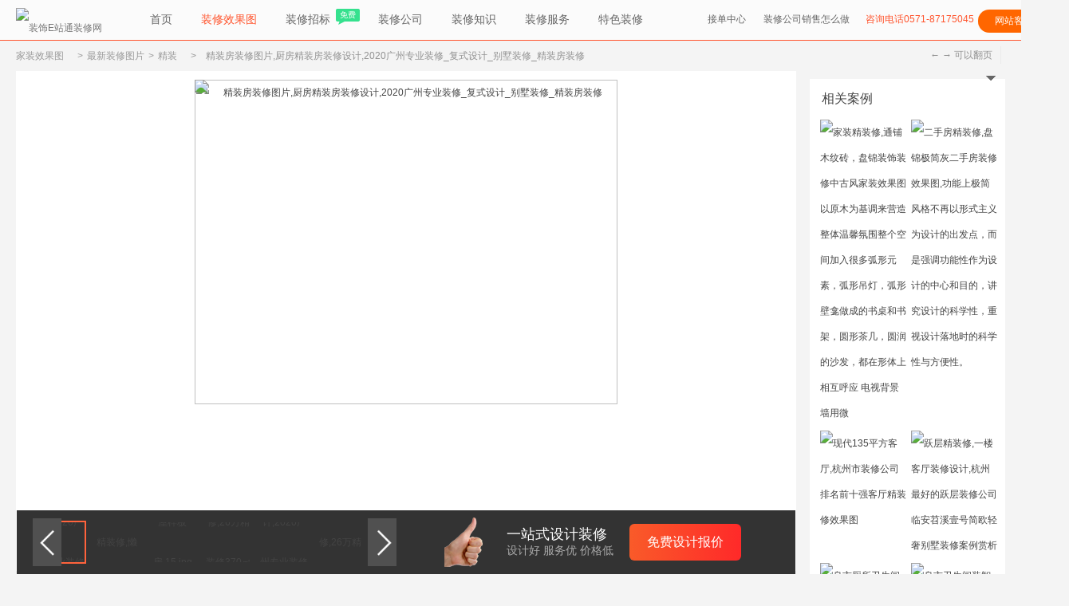

--- FILE ---
content_type: text/html;charset=utf-8
request_url: https://www.zsezt.com/tuku/topseview-1963150.html
body_size: 16850
content:
<!DOCTYPE html>
<html lang="en" class=" en">
<head>
    <base href="https://www.zsezt.com/" />
    <meta http-equiv="Content-Type" content="text/html; charset=UTF-8">
    <title>精装房装修图片,厨房精装房装修设计,2020广州专业装修_复式设计_别墅装修_精装房装修,精装</title>
        <meta http-equiv="X-UA-Compatible" content="IE=edge,chrome=1">
    <meta name="applicable-device" content="pc">
    <meta http-equiv="Cache-Control" content="no-transform">
    <meta http-equiv="Cache-Control" content="no-siteapp">
    <meta name="mobile-agent" content="format=html5;url=https://m.zsezt.com/xiaoguotu/xgt1963150.html">
    <link rel="alternate" media="only screen and(max-width: 750px)" href="https://m.zsezt.com/xiaoguotu/xgt1963150.html">
    <link rel="canonical" href="https://m.zsezt.com/xiaoguotu/xgt1963150.html">
    <link href="/search/pctu/style.css" rel="stylesheet" type="text/css">
    <link href="/search/pctu/style_mini.css" rel="stylesheet" type="text/css">
    <link href="/search/pctu/show_xiaoguotu_new.css" rel="stylesheet" type="text/css">
    <style>
        .zxbj-calc-wrap	{ box-shadow: none;}
        .zxbj-calc-con{ padding-top: 16px;}
        .itemlcon_btner{ cursor: pointer; position: relative; width: 210px; height: 40px; margin:0 0 0 -233px; padding: 0; background: url() left center no-repeat }
        .itemlcon_btner .xx_btner21{ position: absolute; left: 6px; top: 3px; width: 30px!important; height: 30px!important; }
        .itemlcon_btner .xx_btner22{ position: absolute; left: 39px; top: 9px; width: 162px!important; height: 19px!important;  }
        .zdd_Information img{ display: inline-block; margin-right: 2px; width: 14px; height: 16px; position: relative; top: 3px; }
        .zdd_Information2{ text-align: center; font-size: 14px; }
        .zdd_Information2 span{color: #dc8195;}
        .zxbj-calc-con .submit-btn{ background: #f76766; font-size: 18px; border-radius: 7px; }
    </style>
    <script src="/search/pctu/jquery-1.8.0.min.js" type="text/javascript"></script>
    <script id="hz6d_flp_jquery" src="/search/pctu/jquery-1.4.2.flp.js" charset="utf-8" type="text/javascript"></script>
    <script language="javascript">
        /*屏蔽所有的js错误*/
        function killerrors() {
            return true;
        }
        //window.onerror = killerrors;
    </script>
</head>
<body>
<div class="main_top">
    <div class="toptop">
        <div class="xgt_toolbar">
            <div class="MyInfo">
                <div class="xgt_logo">
                    <a target="_blank" href="https://www.zsezt.com/"><img width="109" height="36" src="https://www.zsezt.com/general/newimage/logo.jpg" title="装饰E站通装修网"></a>
                </div>
                <div class="left">
                    <div class="navigate">
                        <ul class="nav_ul">
                            <li class="nav_li">
                                <a class="nav_big" href="/#zsezttopseview">首页</a>
                            </li>
                            <li class="nav_li">
                                <a class="nav_big" href="https://www.zsezt.com/xiaoguotu/">装修效果图</a>
                                <div class="nav_down_er">
                                    <a href="https://www.zsezt.com/tuku/list.html" target="_blank">最新图片</a>
                                    <a href="https://www.zsezt.com/livepic/" target="_blank">家居秀场</a>
                                    <a href="https://www.zsezt.com/anli/works.html" title="精选室内设计作品" target="_blank">设计作品</a>
                                    <a href="https://www.zsezt.com/anli/" target="_blank">装修案例</a>
                                    <div style="clear: both;"></div>
                                </div>
                            </li>
                            <li class="nav_li">
                                <a class="nav_big" href="/bid/">
                                    装修招标
                                    <span class="icon f">免费</span>
                                </a>
                            </li>
                            <li class="nav_li">
                                <a class="nav_big" href="https://www.zsezt.com/xuanren/sort-group-7.html" target="_blank">
                                    装修公司
                                </a>
                            </li>
                            <li class="nav_li">
                                <a class="nav_big" href="/know/">装修知识</a>
                                <div class="nav_down_er zxbk_down">
                                    <a href="https://www.zsezt.com/know/zjclass.html" target="_blank">专家课堂</a>
                                    <a href="https://www.zsezt.com/zhuangxiujianli/" target="_blank">装修监理</a>
                                    <a href="https://www.zsezt.com/custody/" target="_blank">装修托管</a>
                                    <a href="https://www.zsezt.com/know/class.html" target="_blank">装修课堂</a>
                                    <div style="clear: both;"></div>
                                </div>
                            </li>
                            <li class="nav_li">
                                <a class="nav_big">装修服务</a>
                                <div class="nav_down_er tczx_down">
                                    <a href="https://www.zsezt.com/lanmu/lajiqingyun/" target="_blank">垃圾清运</a>
                                    <a href="https://www.zsezt.com/lanmu/chaichu/" target="_blank">敲墙拆除</a>
                                    <a href="https://www.zsezt.com/lanmu/kanfengshui/" target="_blank">装修风水</a>
                                    <a href="https://www.zsezt.com/lanmu/gongzhang/" target="_blank">装修工长</a>
                                    <div style="clear: both;"></div>
                                </div>
                            </li>
                            <li class="nav_li">
                                <a class="nav_big">特色装修</a>
                                <div class="nav_down_er tczx_down">
                                    <a href="https://www.zsezt.com/lanmu/zhuzhai/" target="_blank">住宅装修</a>
                                    <a href="https://www.zsezt.com/lanmu/xinfang/" target="_blank">新房装修</a>
                                    <a href="https://www.zsezt.com/lanmu/quanbao/" target="_blank">全包装修</a>
                                    <a href="https://www.zsezt.com/lanmu/zijianfang/" target="_blank">自建房设计</a>
                                    <div style="clear: both;"></div>
                                </div>
                            </li>
                            <div style="clear: both;"></div>
                        </ul>
                    </div>
                    <ul class="liebiao top_right">
                        <li class="noLoginShow">
                            <a class="one_a" target="_blank" href="https://www.zsezt.com/u/member/seller.php" rel="nofollow">接单中心</a>
                        </li>
                        <li class="noLoginShow">
                            <a href="https://www.zsezt.com/sales/" class="top_but_login one_a">装修公司销售怎么做</a>
                        </li>
                        <li class="colo">
                            咨询电话0571-87175045
                        </li>
                        <li class="xgt_sj">
                            <i class="xgt_shouji"><span>网站客服</span></i>
                            <div class="nav_abc clear">
                                <div class="icon-back-top icon-sanj"></div>
                                <div class="nav_con">
                                    <div class="nav_coo clear">
                                        <div class="nav_iimg">
                                            <img alt="客服二维码" style="width: 380px;" src="https://hangzhou.zsezt.com/general/pctu/zseztkefu.jpg">
                                        </div>
                                    </div>
                                </div>
                            </div>
                        </li>
                        <div style="clear: both;"></div>
                    </ul>
                    <div style="clear: both;"></div>
                </div>
                <div style="clear: both;"></div>
            </div>
        </div>
    </div>
</div>
<div class="top_bar ">
    <div class="crumbs">
        <div class="liajdie">
            
                            <div class="asdlist">
                    <span>按功能分</span>
                                            <a title="卧室" href="/xiaoguotu/tag-bedroom.html">卧室</a>
                                                <a title="客厅" href="/xiaoguotu/tag-keting.html">客厅</a>
                                                <a title="书房" href="/xiaoguotu/tag-shufang.html">书房</a>
                                                <a title="餐厅" href="/xiaoguotu/tag-canting.html">餐厅</a>
                                                <a title="厨房" href="/xiaoguotu/tag-kitchen.html">厨房</a>
                                                <a title="阳台" href="/xiaoguotu/tag-yangtai.html">阳台</a>
                                                <a title="卫生间" href="/xiaoguotu/tag-weishengjian.html">卫生间</a>
                                                <a title="过道" href="/xiaoguotu/tag-guodao.html">过道</a>
                                                <a title="玄关" href="/xiaoguotu/tag-xuanguan.html">玄关</a>
                                                <a title="婚房" href="/xiaoguotu/tag-xinhunfang.html">婚房</a>
                                                <a title="老人房" href="/xiaoguotu/tag-laorenfang.html">老人房</a>
                                                <a title="休闲区" href="/xiaoguotu/tag-xiuxianqu.html">休闲区</a>
                                                <a title="花园" href="/xiaoguotu/tag-huayuan.html">花园</a>
                                                <a title="衣帽间" href="/xiaoguotu/tag-yimaojian.html">衣帽间</a>
                                                <a title="男孩房" href="/xiaoguotu/tag-nanhaifang.html">男孩房</a>
                                                <a title="儿童房" href="/xiaoguotu/tag-ertongfang.html">儿童房</a>
                                                <a title="女孩房" href="/xiaoguotu/tag-nvhaifang.html">女孩房</a>
                                                <a title="工作间" href="/xiaoguotu/tag-gongzuojian.html">工作间</a>
                                                <a title="样板间" href="/xiaoguotu/tag-yangbanjian.html">样板间</a>
                                                <a title="婴儿房" href="/xiaoguotu/tag-yingerfang.html">婴儿房</a>
                                                <a title="地下室" href="/xiaoguotu/tag-dixiashi.html">地下室</a>
                                                <a title="洗衣间" href="/xiaoguotu/tag-xiyijian.html">洗衣间</a>
                                                <a title="化妆间" href="/xiaoguotu/tag-Dressing room.html">化妆间</a>
                                                <a title="家庭健身房" href="/xiaoguotu/tag-Gymhome.html">家庭健身房</a>
                                                <a title="阳光房" href="/xiaoguotu/tag-Sun room.html">阳光房</a>
                                                <a title="起居室" href="/xiaoguotu/tag-qijushi.html">起居室</a>
                                                <a title="斜顶" href="/xiaoguotu/tag-xieding.html">斜顶</a>
                                                <a title="储藏室" href="/xiaoguotu/tag-zhucangshi.html">储藏室</a>
                                                <a title="储物间" href="/xiaoguotu/tag-chuwujian.html">储物间</a>
                                                <a title="电脑室" href="/xiaoguotu/tag-diannaoshi.html">电脑室</a>
                                                <a title="阁楼" href="/xiaoguotu/tag-gelou.html">阁楼</a>
                                                <a title="交换空间" href="/xiaoguotu/tag-jhkj.html">交换空间</a>
                                                <a title="影视厅" href="/xiaoguotu/tag-yingshiting.html">影视厅</a>
                                                <a title="游泳池" href="/xiaoguotu/tag-youyongchi.html">游泳池</a>
                                                <a title="酒窖" href="/xiaoguotu/tag-jiujiao.html">酒窖</a>
                                        </div>
                                <div class="asdlist">
                    <span>按风格分</span>
                                            <a title="田园" href="/xiaoguotu/tag-tianyuan.html">田园</a>
                                                <a title="时尚" href="/xiaoguotu/tag-shishang.html">时尚</a>
                                                <a title="中式" href="/xiaoguotu/tag-zhongshi.html">中式</a>
                                                <a title="简约" href="/xiaoguotu/tag-jianyue.html">简约</a>
                                                <a title="现代" href="/xiaoguotu/tag-modern.html">现代</a>
                                                <a title="清新" href="/xiaoguotu/tag-fresh.html">清新</a>
                                                <a title="禅意" href="/xiaoguotu/tag-zen.html">禅意</a>
                                                <a title="混搭" href="/xiaoguotu/tag-hunda.html">混搭</a>
                                                <a title="古典" href="/xiaoguotu/tag-classical.html">古典</a>
                                                <a title="典雅" href="/xiaoguotu/tag-Elegant.html">典雅</a>
                                                <a title="温馨" href="/xiaoguotu/tag-Warm.html">温馨</a>
                                                <a title="另类" href="/xiaoguotu/tag-linglei.html">另类</a>
                                                <a title="豪华" href="/xiaoguotu/tag-Luxury.html">豪华</a>
                                                <a title="欧式" href="/xiaoguotu/tag-oushi.html">欧式</a>
                                                <a title="港式" href="/xiaoguotu/tag-gangshi.html">港式</a>
                                                <a title="韩式" href="/xiaoguotu/tag-Korean.html">韩式</a>
                                                <a title="希腊" href="/xiaoguotu/tag-Greek.html">希腊</a>
                                                <a title="日式" href="/xiaoguotu/tag-Japanese.html">日式</a>
                                                <a title="北欧" href="/xiaoguotu/tag-Nordic.html">北欧</a>
                                                <a title="美式" href="/xiaoguotu/tag-American.html">美式</a>
                                                <a title="复古" href="/xiaoguotu/tag-fugu.html">复古</a>
                                                <a title="地中海" href="/xiaoguotu/tag-dizhonghai.html">地中海</a>
                                                <a title="东南亚" href="/xiaoguotu/tag-Southeast.html">东南亚</a>
                                                <a title="西班牙" href="/xiaoguotu/tag-Spain.html">西班牙</a>
                                                <a title="意大利" href="/xiaoguotu/tag-Italian.html">意大利</a>
                                                <a title="墨西哥" href="/xiaoguotu/tag-Mexico.html">墨西哥</a>
                                                <a title="ArtDeco" href="/xiaoguotu/tag-ArtDeco.html">ArtDeco</a>
                                                <a title="乡村" href="/xiaoguotu/tag-village.html">乡村</a>
                                                <a title="简欧风格" href="/xiaoguotu/tag-jianou.html">简欧风格</a>
                                                <a title="宜家风格" href="/xiaoguotu/tag-yijiafengge.html">宜家风格</a>
                                                <a title="巴洛克" href="/xiaoguotu/tag-baluoke.html">巴洛克</a>
                                                <a title="工业" href="/xiaoguotu/tag-gongye.html">工业</a>
                                                <a title="波西米亚" href="/xiaoguotu/tag-boximiya.html">波西米亚</a>
                                                <a title="轻奢" href="/xiaoguotu/tag-qingshefeng.html">轻奢</a>
                                                <a title="法式" href="/xiaoguotu/tag-fashi.html">法式</a>
                                        </div>
                                <div class="asdlist">
                    <span>按构件分</span>
                                            <a title="工作台" href="/xiaoguotu/tag-gongzuotai.html">工作台</a>
                                                <a title="门" href="/xiaoguotu/tag-doors.html">门</a>
                                                <a title="橱柜" href="/xiaoguotu/tag-chugui.html">橱柜</a>
                                                <a title="书架" href="/xiaoguotu/tag-Bookshelf.html">书架</a>
                                                <a title="地板" href="/xiaoguotu/tag-Floor.html">地板</a>
                                                <a title="隔断" href="/xiaoguotu/tag-geduan.html">隔断</a>
                                                <a title="吊顶" href="/xiaoguotu/tag-diaoding.html">吊顶</a>
                                                <a title="墙绘" href="/xiaoguotu/tag-qianghui.html">墙绘</a>
                                                <a title="窗帘" href="/xiaoguotu/tag-chuanglian.html">窗帘</a>
                                                <a title="窗棂" href="/xiaoguotu/tag-chuangge.html">窗棂</a>
                                                <a title="飘窗" href="/xiaoguotu/tag-piaochuang.html">飘窗</a>
                                                <a title="浴缸" href="/xiaoguotu/tag-yugang.html">浴缸</a>
                                                <a title="壁橱装修" href="/xiaoguotu/tag-bichu.html">壁橱装修</a>
                                                <a title="沙发" href="/xiaoguotu/tag-sofas.html">沙发</a>
                                                <a title="壁炉" href="/xiaoguotu/tag-bilu.html">壁炉</a>
                                                <a title="屏风" href="/xiaoguotu/tag-Screen.html">屏风</a>
                                                <a title="搁架" href="/xiaoguotu/tag-gejia.html">搁架</a>
                                                <a title="地台" href="/xiaoguotu/tag-ditai.html">地台</a>
                                                <a title="花瓶" href="/xiaoguotu/tag-huaping.html">花瓶</a>
                                                <a title="窗户" href="/xiaoguotu/tag-chuanghu.html">窗户</a>
                                                <a title="茶几" href="/xiaoguotu/tag-chaji.html">茶几</a>
                                                <a title="餐桌" href="/xiaoguotu/tag-canzhuo.html">餐桌</a>
                                                <a title="绿植" href="/xiaoguotu/tag-lvzhi.html">绿植</a>
                                                <a title="门厅" href="/xiaoguotu/tag-menting.html">门厅</a>
                                                <a title="床" href="/xiaoguotu/tag-chuangju.html">床</a>
                                                <a title="门窗" href="/xiaoguotu/tag-menchuang.html">门窗</a>
                                                <a title="灯" href="/xiaoguotu/tag-Lighting.html">灯</a>
                                                <a title="衣柜" href="/xiaoguotu/tag-yigui.html">衣柜</a>
                                                <a title="鞋柜" href="/xiaoguotu/tag-xiegui.html">鞋柜</a>
                                                <a title="酒柜" href="/xiaoguotu/tag-jiugui.html">酒柜</a>
                                                <a title="楼梯" href="/xiaoguotu/tag-louti.html">楼梯</a>
                                                <a title="书柜" href="/xiaoguotu/tag-shugui.html">书柜</a>
                                                <a title="马桶" href="/xiaoguotu/tag-matong.html">马桶</a>
                                                <a title="根雕" href="/xiaoguotu/tag-gendiao.html">根雕</a>
                                                <a title="吧台" href="/xiaoguotu/tag-batai.html">吧台</a>
                                                <a title="手绘" href="/xiaoguotu/tag-shouhui.html">手绘</a>
                                                <a title="电视墙" href="/xiaoguotu/tag-dianshiqiang.html">电视墙</a>
                                                <a title="照片墙" href="/xiaoguotu/tag-zhaopianqiang.html">照片墙</a>
                                                <a title="装饰墙" href="/xiaoguotu/tag-zhuangshiqiang.html">装饰墙</a>
                                                <a title="榻榻米" href="/xiaoguotu/tag-tatami.html">榻榻米</a>
                                                <a title="博古架" href="/xiaoguotu/tag-bogujia.html">博古架</a>
                                                <a title="洗手台" href="/xiaoguotu/tag-Sink.html">洗手台</a>
                                                <a title="梳妆台" href="/xiaoguotu/tag-shuzhuangtai.html">梳妆台</a>
                                                <a title="宠物角" href="/xiaoguotu/tag-Pet Corner.html">宠物角</a>
                                                <a title="电脑桌" href="/xiaoguotu/tag-diannaozhuo.html">电脑桌</a>
                                                <a title="电视柜" href="/xiaoguotu/tag-dianshigui.html">电视柜</a>
                                                <a title="淋浴房" href="/xiaoguotu/tag-linyufang.html">淋浴房</a>
                                                <a title="垃圾桶" href="/xiaoguotu/tag-Trash.html">垃圾桶</a>
                                                <a title="储物柜" href="/xiaoguotu/tag-Lockers.html">储物柜</a>
                                                <a title="写字台" href="/xiaoguotu/tag-xiezitai.html">写字台</a>
                                                <a title="背景墙" href="/xiaoguotu/tag-Backdrop.html">背景墙</a>
                                                <a title="影视墙" href="/xiaoguotu/tag-Video Wall.html">影视墙</a>
                                                <a title="升降桌" href="/xiaoguotu/tag-Lift Table.html">升降桌</a>
                                                <a title="升降台" href="/xiaoguotu/tag-Lift.html">升降台</a>
                                                <a title="茶桌" href="/xiaoguotu/tag-Tea tables.html">茶桌</a>
                                                <a title="家饰" href="/xiaoguotu/tag-jiajushipin.html">家饰</a>
                                                <a title="地面" href="/xiaoguotu/tag-dimianzhshi.html">地面</a>
                                                <a title="盆栽" href="/xiaoguotu/tag-penzaizhiwu.html">盆栽</a>
                                                <a title="电视背景墙" href="/xiaoguotu/tag-TV backdrop.html">电视背景墙</a>
                                                <a title="地柜" href="/xiaoguotu/tag-digui.html">地柜</a>
                                                <a title="吊柜" href="/xiaoguotu/tag-diaogui.html">吊柜</a>
                                                <a title="墙面" href="/xiaoguotu/tag-qiangmian.html">墙面</a>
                                                <a title="墙纸" href="/xiaoguotu/tag-qiangzhi.html">墙纸</a>
                                                <a title="书桌" href="/xiaoguotu/tag-shuzhuo.html">书桌</a>
                                                <a title="鱼缸" href="/xiaoguotu/tag-Fishtank.html">鱼缸</a>
                                                <a title="珠帘" href="/xiaoguotu/tag-zhulian.html">珠帘</a>
                                                <a title="十字绣" href="/xiaoguotu/tag-shizixiu.html">十字绣</a>
                                                <a title="地板砖" href="/xiaoguotu/tag-dibanzhuan.html">地板砖</a>
                                                <a title="柜子" href="/xiaoguotu/tag-guizi.html">柜子</a>
                                                <a title="家具" href="/xiaoguotu/tag-jiaju.html">家具</a>
                                                <a title="门帘" href="/xiaoguotu/tag-menlian.html">门帘</a>
                                                <a title="椅" href="/xiaoguotu/tag-yizi.html">椅</a>
                                                <a title="桌" href="/xiaoguotu/tag-zhuozi.html">桌</a>
                                                <a title="面板" href="/xiaoguotu/tag-mianban.html">面板</a>
                                                <a title="地毯" href="/xiaoguotu/tag-ditan.html">地毯</a>
                                                <a title="货架" href="/xiaoguotu/tag-huojia.html">货架</a>
                                                <a title="装饰画" href="/xiaoguotu/tag-zhuangshihua.html">装饰画</a>
                                                <a title="餐边柜" href="/xiaoguotu/tag-canbiangui.html">餐边柜</a>
                                        </div>
                                <div class="asdlist">
                    <span>按户型分</span>
                                            <a title="样板房" href="/xiaoguotu/tag-yangbanfang.html">样板房</a>
                                                <a title="出租屋" href="/xiaoguotu/tag-chuzufang.html">出租屋</a>
                                                <a title="海景房" href="/xiaoguotu/tag-haijingfang.html">海景房</a>
                                                <a title="简装修" href="/xiaoguotu/tag-jianzhuang.html">简装修</a>
                                                <a title="小户型" href="/xiaoguotu/tag-xiaohuxing.html">小户型</a>
                                                <a title="中户型" href="/xiaoguotu/tag-zhonghuxing.html">中户型</a>
                                                <a title="大户型" href="/xiaoguotu/tag-dahuxing.html">大户型</a>
                                                <a title="别墅" href="/xiaoguotu/tag-Villa.html">别墅</a>
                                                <a title="跃层" href="/xiaoguotu/tag-yueceng.html">跃层</a>
                                                <a title="复式" href="/xiaoguotu/tag-fushi.html">复式</a>
                                                <a title="楼中楼" href="/xiaoguotu/tag-louzhonglou.html">楼中楼</a>
                                                <a title="错层" href="/xiaoguotu/tag-cuoceng.html">错层</a>
                                                <a title="一居室" href="/xiaoguotu/tag-yijushi.html">一居室</a>
                                                <a title="二居室" href="/xiaoguotu/tag-erjushi.html">二居室</a>
                                                <a title="三居室" href="/xiaoguotu/tag-sanjushi.html">三居室</a>
                                                <a title="四居室" href="/xiaoguotu/tag-sijushi.html">四居室</a>
                                                <a title="房屋" href="/xiaoguotu/tag-fangwu.html">房屋</a>
                                                <a title="排屋" href="/xiaoguotu/tag-paiwu.html">排屋</a>
                                                <a title="短租房" href="/xiaoguotu/tag-duanzufang.html">短租房</a>
                                                <a title="洋房" href="/xiaoguotu/tag-yangfang.html">洋房</a>
                                                <a title="精装" href="/xiaoguotu/tag-jingzhuangxiu.html">精装</a>
                                                <a title="挑高" href="/xiaoguotu/tag-tiaogao.html">挑高</a>
                                                <a title="公寓" href="/xiaoguotu/tag-apartment.html">公寓</a>
                                                <a title="套房" href="/xiaoguotu/tag-taofang.html">套房</a>
                                                <a title="软装" href="/xiaoguotu/tag-ruanzhuang.html">软装</a>
                                                <a title="两房两厅" href="/xiaoguotu/tag-erfangerting.html">两房两厅</a>
                                                <a title="整体" href="/xiaoguotu/tag-zhengti.html">整体</a>
                                                <a title="大宅" href="/xiaoguotu/tag-dazhai.html">大宅</a>
                                        </div>
                                <div class="asdlist">
                    <span>按颜色分</span>
                                            <a title="白色" href="/xiaoguotu/tag-White.html">白色</a>
                                                <a title="黑色" href="/xiaoguotu/tag-Black.html">黑色</a>
                                                <a title="红色" href="/xiaoguotu/tag-red.html">红色</a>
                                                <a title="黄色" href="/xiaoguotu/tag-Yellow.html">黄色</a>
                                                <a title="绿色" href="/xiaoguotu/tag-green.html">绿色</a>
                                                <a title="橙色" href="/xiaoguotu/tag-Orange.html">橙色</a>
                                                <a title="粉色" href="/xiaoguotu/tag-Pink.html">粉色</a>
                                                <a title="蓝色" href="/xiaoguotu/tag-Blue.html">蓝色</a>
                                                <a title="灰色" href="/xiaoguotu/tag-Gray.html">灰色</a>
                                                <a title="紫色" href="/xiaoguotu/tag-zise.html">紫色</a>
                                        </div>
                                <div class="asdlist">
                    <span>按造价分</span>
                                            <a title="1-5万" href="/xiaoguotu/tag-1_5.html">1-5万</a>
                                                <a title="5-10万" href="/xiaoguotu/tag-5_10.html">5-10万</a>
                                                <a title="10-15万" href="/xiaoguotu/tag-10_15.html">10-15万</a>
                                                <a title="15-25万" href="/xiaoguotu/tag-15_25.html">15-25万</a>
                                                <a title="25-50万" href="/xiaoguotu/tag-25_50.html">25-50万</a>
                                                <a title="50-100万" href="/xiaoguotu/tag-50_100.html">50-100万</a>
                                                <a title="100-200万" href="/xiaoguotu/tag-100_200.html">100-200万</a>
                                                <a title="200万以上" href="/xiaoguotu/tag-200more.html">200万以上</a>
                                        </div>
                            <div style="clear: both;"></div>
        </div>
        <div class="liajdies">
                            <span>
        <a href="https://www.zsezt.com/xiaoguotu/tag-jingzhuangxiu.html" target="_blank">精装</a>&nbsp;&nbsp;
    </span>
                    </div>
        <div class="crumbs_left">
            <a id="toplistasd" href="/xiaoguotu/">家装效果图<font></font></a>
            <span class="s">&gt;</span>
                            <a href="https://www.zsezt.com/tuku/list.html">最新装修图片</a> &gt;
                                        <span class="s">&gt;</span>
                <a  id="zxfg"  href="https://www.zsezt.com/xiaoguotu/tag-jingzhuangxiu.html" target="_blank">精装</a>&nbsp;&nbsp;
                            <span id="fine_n">精装房装修图片,厨房精装房装修设计,2020广州专业装修_复式设计_别墅装修_精装房装修</span>
            </span>
            <span class="s scdsa" style="display: none;margin-left: 25px;">提供者:
	<a href="https://vip704823.zsezt.com" target="_blank">
                        佛山装修富轩怡家</a>2026年01月10日06时19分51秒更新 </span>
            <span class="s scdsb" style="display: none;"></span>
            <div style="clear: both;"></div>
        </div>
        <div class="crumbs_right">
            <div class="pic_type">
                ← → 可以翻页
            </div>
            <div style="clear: both;"></div>
        </div>
        <div style="clear: both;"></div>
    </div>
    <div style="clear: both;"></div>
</div>
<span style="display: none;" class="mytag"></span>
<div style="display:none">
    <img src="https://www.zsezt.com/u/member/uploadimg/product_img/uid704823/202010/2020-10-18_UpBHhTJCBwFTtyvC_800.jpg" id="show_img" data-where="" alt="精装房装修图片,厨房精装房装修设计,2020广州专业装修_复式设计_别墅装修_精装房装修" width="1920" height="1296" oldaid="859662" oldcid="" title="精装房装修图片,厨房精装房装修设计,2020广州专业装修_复式设计_别墅装修_精装房装修">
    <div id="imgids"></div>
</div>
<div class="picture">
    <div class="container">
        <div class="right_content">
            <div class="right_part">
                <div class="you_like clear">
                    <strong class="right_title">相关案例</strong>
                    <div class="like_list clear">
                                                    <div class="picItem">
                                <a href="https://www.zsezt.com/tuku/topseview-2004810.html" target="_blank">
                                    <img width="108" height="106" src="https://www.zsezt.com/u/member/uploadimg/u_imglist/uid750809/202207/2022-07-11_BDPekeDqNJODjImQ_small.jpg"  alt="家装精装修,通铺木纹砖，盘锦装饰装修中古风家装效果图 以原木为基调来营造整体温馨氛围整个空间加入很多弧形元素，弧形吊灯，弧形壁龛做成的书桌和书架，圆形茶几，圆润的沙发，都在形体上相互呼应  电视背景墙用微">
                                </a>
                            </div>
                                                    <div class="picItem">
                                <a href="https://www.zsezt.com/tuku/topseview-2004696.html" target="_blank">
                                    <img width="108" height="106" src="https://www.zsezt.com/u/member/uploadimg/u_imglist/uid750809/202206/2022-06-25_qVZIBUZDSvRjzeDt_small.jpg"  alt="二手房精装修,盘锦极简灰二手房装修效果图,功能上极简风格不再以形式主义为设计的出发点，而是强调功能性作为设计的中心和目的，讲究设计的科学性，重视设计落地时的科学性与方便性。">
                                </a>
                            </div>
                                                    <div class="picItem">
                                <a href="https://www.zsezt.com/tuku/topseview-1998996.html" target="_blank">
                                    <img width="108" height="106" src="https://www.zsezt.com/u/member/uploadimg/product_img/uid666355/202112/2021-12-26_oDrsKCtXxnxGInck_small.jpg"  alt="现代135平方客厅,杭州市装修公司排名前十强客厅精装修效果图">
                                </a>
                            </div>
                                                    <div class="picItem">
                                <a href="https://www.zsezt.com/tuku/topseview-1998930.html" target="_blank">
                                    <img width="108" height="106" src="https://www.zsezt.com/u/member/uploadimg/iteamimg/uid666355/202112/2021-12-19_wzbxZXKgXaMGknLs_small.jpg"  alt="跃层精装修,一楼客厅装修设计,杭州最好的跃层装修公司 临安苕溪壹号简欧轻奢别墅装修案例赏析">
                                </a>
                            </div>
                                                    <div class="picItem">
                                <a href="https://www.zsezt.com/tuku/topseview-1998886.html" target="_blank">
                                    <img width="108" height="106" src="https://www.zsezt.com/u/member/uploadimg/iteamimg/uid749372/202112/2021-12-14_HxNJuGiWVcsnBemy_small.jpg"  alt="乌市厕所卫生间壁橱设计装修,乌鲁木齐轻奢装修风格房屋精装修效果图">
                                </a>
                            </div>
                                                    <div class="picItem">
                                <a href="https://www.zsezt.com/tuku/topseview-1998885.html" target="_blank">
                                    <img width="108" height="106" src="https://www.zsezt.com/u/member/uploadimg/iteamimg/uid749372/202112/2021-12-14_nHkgVScMCLJwZYHo_small.jpg"  alt="乌市卫生间装智能马桶设计图,乌鲁木齐轻奢装修风格房屋精装修效果图">
                                </a>
                            </div>
                                                    <div class="picItem">
                                <a href="https://www.zsezt.com/tuku/topseview-1998884.html" target="_blank">
                                    <img width="108" height="106" src="https://www.zsezt.com/u/member/uploadimg/iteamimg/uid749372/202112/2021-12-14_OidsaJGHbDuAXOkP_small.jpg"  alt="乌市卫生间精装修图片,乌鲁木齐轻奢装修风格房屋精装修效果图">
                                </a>
                            </div>
                                                    <div class="picItem">
                                <a href="https://www.zsezt.com/tuku/topseview-1998883.html" target="_blank">
                                    <img width="108" height="106" src="https://www.zsezt.com/u/member/uploadimg/iteamimg/uid749372/202112/2021-12-14_SeKCxBwqshamRXaD_small.jpg"  alt="乌市卧室木地板装修图片,乌鲁木齐轻奢装修风格房屋精装修效果图">
                                </a>
                            </div>
                                            </div>
                </div>
                                    <div class="you_like hhj">
                        <strong class="right_title">相关精品</strong>
                        <div class="kr_kuan">
                                                            <a href="http://www.zsezt.com/xiaoguotu/topselist-40547.html" target="_blank">卧室背景墙大图</a>
                                                                <a href="http://www.zsezt.com/xiaoguotu/topselist-40546.html" target="_blank">家居卧室背景墙</a>
                                                                <a href="http://www.zsezt.com/xiaoguotu/topselist-40545.html" target="_blank">卧室石膏线背景墙</a>
                                                                <a href="http://www.zsezt.com/xiaoguotu/topselist-40544.html" target="_blank">2014卧室背景墙效果图</a>
                                                                <a href="http://www.zsezt.com/xiaoguotu/topselist-40543.html" target="_blank">卧室衣柜背景墙图片</a>
                                                                <a href="http://www.zsezt.com/xiaoguotu/topselist-40542.html" target="_blank">卧室门在背景墙</a>
                                                                <a href="http://www.zsezt.com/xiaoguotu/topselist-40541.html" target="_blank">卧室背景墙案例</a>
                                                                <a href="http://www.zsezt.com/xiaoguotu/topselist-40540.html" target="_blank">浪漫卧室背景墙贴纸</a>
                                                                <a href="http://www.zsezt.com/xiaoguotu/topselist-40539.html" target="_blank">卧室背景墙颜色搭配</a>
                                                                <a href="http://www.zsezt.com/xiaoguotu/topselist-40538.html" target="_blank">卧室电视背景墙装修图</a>
                                                            <div style="clear: both;"></div>
                        </div>
                    </div>
                                    <div class="hot_search nomargin">
                    <strong class="right_title">热门信息推荐</strong>
                    <div class="hot_tag clear">
                                                    <dt><h3><a target="_blank" href="http://www.zsezt.com/xiaoguotu/topselist-40537.html">卧室床头背景墙壁画</a></h3></dt>
                                                        <dt><h3><a target="_blank" href="http://www.zsezt.com/xiaoguotu/topselist-40536.html">温馨卧室背景墙贴纸</a></h3></dt>
                                                        <dt><h3><a target="_blank" href="http://www.zsezt.com/xiaoguotu/topselist-40535.html">东南亚风格卧室背景墙</a></h3></dt>
                                                        <dt><h3><a target="_blank" href="http://www.zsezt.com/xiaoguotu/topselist-40534.html">田园风格卧室背景墙图片</a></h3></dt>
                                                        <dt><h3><a target="_blank" href="http://www.zsezt.com/xiaoguotu/topselist-40533.html">漂亮的卧室背景墙</a></h3></dt>
                                                        <dt><h3><a target="_blank" href="http://www.zsezt.com/xiaoguotu/topselist-40524.html">儿童卧室背景墙装修效果图</a></h3></dt>
                                                        <dt><h3><a target="_blank" href="http://www.zsezt.com/xiaoguotu/topselist-40523.html">卧室手绘背景墙效果图</a></h3></dt>
                                                        <dt><h3><a target="_blank" href="http://www.zsezt.com/xiaoguotu/topselist-40522.html">简约卧室背景墙效果图</a></h3></dt>
                                                        <dt><h3><a target="_blank" href="http://www.zsezt.com/xiaoguotu/topselist-40521.html">家装卧室背景墙效果图</a></h3></dt>
                                                        <dt><h3><a target="_blank" href="http://www.zsezt.com/xiaoguotu/topselist-40520.html">主卧背景墙效果图</a></h3></dt>
                                                </div>
                </div>
                <div class="hot_search nomargin">
                    <strong class="right_title">最新标签</strong>
                    <div class="hot_tag clear">
                                                    <dt><h3><a target="_blank" class="xunwen" href="http://www.zsezt.com/xiaoguotu/topselist-78212.html">商场精装修</a></h3></dt>
                                                    <dt><h3><a target="_blank" class="xunwen" href="http://www.zsezt.com/know/topselist-78187.html">精装修价格</a></h3></dt>
                                                    <dt><h3><a target="_blank" class="xunwen" href="http://www.zsezt.com/know/topselist-78171.html">精装修管理</a></h3></dt>
                                                    <dt><h3><a target="_blank" class="xunwen" href="http://www.zsezt.com/know/topselist-78160.html">精装修保洁</a></h3></dt>
                                                    <dt><h3><a target="_blank" class="xunwen" href="http://www.zsezt.com/xiaoguotu/topselist-78023.html">住房精装修</a></h3></dt>
                                                    <dt><h3><a target="_blank" class="xunwen" href="http://www.zsezt.com/xiaoguotu/topselist-78014.html">卧室精装修</a></h3></dt>
                                                    <dt><h3><a target="_blank" class="xunwen" href="http://www.zsezt.com/xiaoguotu/topselist-78011.html">住宅精装修</a></h3></dt>
                                                    <dt><h3><a target="_blank" class="xunwen" href="http://www.zsezt.com/xiaoguotu/topselist-77995.html">客厅精装修</a></h3></dt>
                                                    <dt><h3><a target="_blank" class="xunwen" href="http://www.zsezt.com/xiaoguotu/topselist-77992.html">高档精装修</a></h3></dt>
                                                    <dt><h3><a target="_blank" class="xunwen" href="http://www.zsezt.com/xiaoguotu/topselist-74013.html">精装三居室</a></h3></dt>
                                                    <dt><h3><a target="_blank" class="xunwen" href="http://www.zsezt.com/xiaoguotu/topselist-72915.html">精装大户型</a></h3></dt>
                                                    <dt><h3><a target="_blank" class="xunwen" href="http://www.zsezt.com/xiaoguotu/topselist-72037.html">精装复式</a></h3></dt>
                                                    <dt><h3><a target="_blank" class="xunwen" href="http://www.zsezt.com/xiaoguotu/topselist-70994.html">精装loft</a></h3></dt>
                                                    <dt><h3><a target="_blank" class="xunwen" href="http://www.zsezt.com/xiaoguotu/topselist-70771.html">精装小复式</a></h3></dt>
                                                    <dt><h3><a target="_blank" class="xunwen" href="http://www.zsezt.com/xiaoguotu/topselist-70613.html">精装复式公寓</a></h3></dt>
                                                    <dt><h3><a target="_blank" class="xunwen" href="http://www.zsezt.com/xiaoguotu/topselist-70142.html">精装跃层</a></h3></dt>
                                                    <dt><h3><a target="_blank" class="xunwen" href="http://www.zsezt.com/xiaoguotu/topselist-69658.html">精装loft公寓</a></h3></dt>
                                                    <dt><h3><a target="_blank" class="xunwen" href="http://www.zsezt.com/xiaoguotu/topselist-69296.html">精装单身公寓</a></h3></dt>
                                                    <dt><h3><a target="_blank" class="xunwen" href="http://www.zsezt.com/xiaoguotu/topselist-49883.html">阁楼精装修</a></h3></dt>
                                                    <dt><h3><a target="_blank" class="xunwen" href="http://www.zsezt.com/xiaoguotu/topselist-46680.html">婚房精装修</a></h3></dt>
                                            </div>
                </div>
            </div>
        </div>
        <div class="img_content init" style="height: 502px;">
            <div class="img_box" style="height: 407px;">
                <div class="img_div">
                    <div class="img_div_tag" id="" style="width: 602px; height: 407px; top: 0px;">
                        <img src="https://www.zsezt.com/u/member/uploadimg/product_img/uid704823/202010/2020-10-18_UpBHhTJCBwFTtyvC_800.jpg" id="bigImg" alt="精装房装修图片,厨房精装房装修设计,2020广州专业装修_复式设计_别墅装修_精装房装修" width="800px;" height="800px;" data-h="800" data-oid="1963150" data-w="800">
                        <div class="btn">
                            <a href="javascript:;" class="design" data-oid="859662" id="xihuan_btn" onclick="Pic.designCollect(this)">1989</a>
                            <a href="javascript:;" class="collect" id="shoucang_btn" onclick="Pic.designCollect(this)"></a>
                        </div>
                        <div class="prev btn_style"><span></span></div>
                        <div class="next btn_style"><span></span></div>
                        <div class="itemlist" onclick="Pic.designCollect(this)">
                            <div class="itemlister b">
                                <div class="itemltop" style="display: none;">
                                    <img src="/search/pctu/tunmf2.png">
                                </div>
                                <div class="itemldow" style="display: none;">
                                    <img src="/search/pctu/tunmf.png">
                                </div>
                            </div>
                        </div>
                    </div>
                    <div title="上一张" id="cursor_left" class="cursor_left"></div>
                    <div title="下一张" id="cursor_right" class="cursor_right"></div>
                </div>
            </div>
            <div class="img_list">
                <div class="imgl_ri clear">
                    <a href="https://www.zsezt.com/tuku/topseview-1963150.html#yuyue">
                        <div class="imgl_li">
                            <img width="48" height="63" alt="三份设计方案PK" src="/search/pctu/xx_bt_imgn.png">
                        </div>
                        <div class="imgl_li margin">
                            <div class="text_1">一站式设计装修</div>
                            <div class="text_2">设计好 服务优 价格低</div>
                        </div>
                        <div class="imgl_li">
                            <span class="btns">免费设计报价</span>
                        </div>
                    </a>
                </div>
                <div class="marquee">
                    <div class="marquee_con">
                        <div class="list" style="width: 1400px; left: 0px;">
                            <div class="thumb" id="pn_null">
                                <a class="thumb_con">
                                                                    </a>
                            </div>
                        </div>
                        <b id="left_Arrow" class="album_prev album_btn_style not"><span></span></b>
                        <b id="right_Arrow" class="album_next album_btn_style"><span></span></b>
                    </div>
                </div>
            </div>
        </div>
        <div class="container2" style="width: 1031px;">
            <h2>热门图片</h2>
        </div>
        <div id="container" style="width: 1031px; height: 1093px;">
                            <div class="grid" style="width: 190.2px; left: 0px; top: 8px; position: absolute;">
                    <div class="imgholder">
                        <a target="_blank" href="https://www.zsezt.com/tuku/topseview-1998882.html">
                            <img src="https://www.zsezt.com/u/member/uploadimg/iteamimg/uid749372/202112/2021-12-14_rSnXYdIrqlkJRBcp_small.jpg" width="190" height="183" alt="乌市卧室贴墙纸设计效果图,乌鲁木齐轻奢装修风格房屋精装修效果图" style="height: 141.569px; width: 193.4px;">
                        </a>
                    </div>
                    <p>
                        <a target="_blank" href="https://www.zsezt.com/tuku/topseview-1998882.html">乌市卧室贴墙纸设计效果图,乌鲁木齐轻奢装修风格房屋精装修效果图</a>
                    </p>
                </div>
                                <div class="grid" style="width: 190.2px; left: 0px; top: 8px; position: absolute;">
                    <div class="imgholder">
                        <a target="_blank" href="https://www.zsezt.com/tuku/topseview-1998881.html">
                            <img src="https://www.zsezt.com/u/member/uploadimg/iteamimg/uid749372/202112/2021-12-14_sFnoXUUSMtQjahiA_small.jpg" width="190" height="183" alt="乌市家装卧室铺木地板图片,乌鲁木齐轻奢装修风格房屋精装修效果图" style="height: 141.569px; width: 193.4px;">
                        </a>
                    </div>
                    <p>
                        <a target="_blank" href="https://www.zsezt.com/tuku/topseview-1998881.html">乌市家装卧室铺木地板图片,乌鲁木齐轻奢装修风格房屋精装修效果图</a>
                    </p>
                </div>
                                <div class="grid" style="width: 190.2px; left: 0px; top: 8px; position: absolute;">
                    <div class="imgholder">
                        <a target="_blank" href="https://www.zsezt.com/tuku/topseview-1998880.html">
                            <img src="https://www.zsezt.com/u/member/uploadimg/iteamimg/uid749372/202112/2021-12-14_oaXeMnNgVvIaKwNt_small.jpg" width="190" height="183" alt="乌市餐厅厨房精装修图片欣赏,乌鲁木齐轻奢装修风格房屋精装修效果图" style="height: 141.569px; width: 193.4px;">
                        </a>
                    </div>
                    <p>
                        <a target="_blank" href="https://www.zsezt.com/tuku/topseview-1998880.html">乌市餐厅厨房精装修图片欣赏,乌鲁木齐轻奢装修风格房屋精装修效果图</a>
                    </p>
                </div>
                                <div class="grid" style="width: 190.2px; left: 0px; top: 8px; position: absolute;">
                    <div class="imgholder">
                        <a target="_blank" href="https://www.zsezt.com/tuku/topseview-1998879.html">
                            <img src="https://www.zsezt.com/u/member/uploadimg/iteamimg/uid749372/202112/2021-12-14_YRAFYAbBIEHNwTvK_small.jpg" width="190" height="183" alt="乌市精装修卧室门图片,乌鲁木齐轻奢装修风格房屋精装修效果图" style="height: 141.569px; width: 193.4px;">
                        </a>
                    </div>
                    <p>
                        <a target="_blank" href="https://www.zsezt.com/tuku/topseview-1998879.html">乌市精装修卧室门图片,乌鲁木齐轻奢装修风格房屋精装修效果图</a>
                    </p>
                </div>
                                <div class="grid" style="width: 190.2px; left: 0px; top: 8px; position: absolute;">
                    <div class="imgholder">
                        <a target="_blank" href="https://www.zsezt.com/tuku/topseview-1998878.html">
                            <img src="https://www.zsezt.com/u/member/uploadimg/iteamimg/uid749372/202112/2021-12-14_zVgJUDJZRDBhRnZX_small.jpg" width="190" height="183" alt="乌市轻奢客厅精装修图片,乌鲁木齐轻奢装修风格房屋精装修效果图" style="height: 141.569px; width: 193.4px;">
                        </a>
                    </div>
                    <p>
                        <a target="_blank" href="https://www.zsezt.com/tuku/topseview-1998878.html">乌市轻奢客厅精装修图片,乌鲁木齐轻奢装修风格房屋精装修效果图</a>
                    </p>
                </div>
                                <div class="grid" style="width: 190.2px; left: 0px; top: 8px; position: absolute;">
                    <div class="imgholder">
                        <a target="_blank" href="https://www.zsezt.com/tuku/topseview-1998780.html">
                            <img src="https://www.zsezt.com/u/member/uploadimg/iteamimg/uid749372/202112/2021-12-11_DewrNoJzpNmidPxr_small.jpg" width="190" height="183" alt="新疆厨房精装修效果图,乌鲁木齐东方御景现代轻奢风格家装案列" style="height: 141.569px; width: 193.4px;">
                        </a>
                    </div>
                    <p>
                        <a target="_blank" href="https://www.zsezt.com/tuku/topseview-1998780.html">新疆厨房精装修效果图,乌鲁木齐东方御景现代轻奢风格家装案列</a>
                    </p>
                </div>
                                <div class="grid" style="width: 190.2px; left: 0px; top: 8px; position: absolute;">
                    <div class="imgholder">
                        <a target="_blank" href="https://www.zsezt.com/tuku/topseview-1998779.html">
                            <img src="https://www.zsezt.com/u/member/uploadimg/iteamimg/uid749372/202112/2021-12-11_gnjPnbQRCsrlrwYW_small.jpg" width="190" height="183" alt="新疆墙柜吊柜精装修图片，乌鲁木齐东方御景现代轻奢风格家装案列" style="height: 141.569px; width: 193.4px;">
                        </a>
                    </div>
                    <p>
                        <a target="_blank" href="https://www.zsezt.com/tuku/topseview-1998779.html">新疆墙柜吊柜精装修图片，乌鲁木齐东方御景现代轻奢风格家装案列</a>
                    </p>
                </div>
                                <div class="grid" style="width: 190.2px; left: 0px; top: 8px; position: absolute;">
                    <div class="imgholder">
                        <a target="_blank" href="https://www.zsezt.com/tuku/topseview-1998778.html">
                            <img src="https://www.zsezt.com/u/member/uploadimg/iteamimg/uid749372/202112/2021-12-11_rBGJxCKTzvJpvOoC_small.jpg" width="190" height="183" alt="新疆精装修室内设计效果图,乌鲁木齐东方御景现代轻奢风格家装案列" style="height: 141.569px; width: 193.4px;">
                        </a>
                    </div>
                    <p>
                        <a target="_blank" href="https://www.zsezt.com/tuku/topseview-1998778.html">新疆精装修室内设计效果图,乌鲁木齐东方御景现代轻奢风格家装案列</a>
                    </p>
                </div>
                                <div class="grid" style="width: 190.2px; left: 0px; top: 8px; position: absolute;">
                    <div class="imgholder">
                        <a target="_blank" href="https://www.zsezt.com/tuku/topseview-1998776.html">
                            <img src="https://www.zsezt.com/u/member/uploadimg/iteamimg/uid749372/202112/2021-12-11_osaAqCJCBBMsKjlR_small.jpg" width="190" height="183" alt="新疆卫生间精装修图片,乌鲁木齐东方御景现代轻奢风格家装案列" style="height: 141.569px; width: 193.4px;">
                        </a>
                    </div>
                    <p>
                        <a target="_blank" href="https://www.zsezt.com/tuku/topseview-1998776.html">新疆卫生间精装修图片,乌鲁木齐东方御景现代轻奢风格家装案列</a>
                    </p>
                </div>
                                <div class="grid" style="width: 190.2px; left: 0px; top: 8px; position: absolute;">
                    <div class="imgholder">
                        <a target="_blank" href="https://www.zsezt.com/tuku/topseview-1998775.html">
                            <img src="https://www.zsezt.com/u/member/uploadimg/iteamimg/uid749372/202112/2021-12-11_zJunNXUXdwYfVSOR_small.jpg" width="190" height="183" alt="新疆卫生间浴缸精装修设计图,乌鲁木齐东方御景现代轻奢风格家装案列" style="height: 141.569px; width: 193.4px;">
                        </a>
                    </div>
                    <p>
                        <a target="_blank" href="https://www.zsezt.com/tuku/topseview-1998775.html">新疆卫生间浴缸精装修设计图,乌鲁木齐东方御景现代轻奢风格家装案列</a>
                    </p>
                </div>
                                <div class="grid" style="width: 190.2px; left: 0px; top: 8px; position: absolute;">
                    <div class="imgholder">
                        <a target="_blank" href="https://www.zsezt.com/tuku/topseview-1998774.html">
                            <img src="https://www.zsezt.com/u/member/uploadimg/iteamimg/uid749372/202112/2021-12-11_FwtPhRttmzOqolXh_small.jpg" width="190" height="183" alt="新疆家装独立衣帽间精装修效果图,乌鲁木齐东方御景现代轻奢风格家装案列" style="height: 141.569px; width: 193.4px;">
                        </a>
                    </div>
                    <p>
                        <a target="_blank" href="https://www.zsezt.com/tuku/topseview-1998774.html">新疆家装独立衣帽间精装修效果图,乌鲁木齐东方御景现代轻奢风格家装案列</a>
                    </p>
                </div>
                                <div class="grid" style="width: 190.2px; left: 0px; top: 8px; position: absolute;">
                    <div class="imgholder">
                        <a target="_blank" href="https://www.zsezt.com/tuku/topseview-1998773.html">
                            <img src="https://www.zsezt.com/u/member/uploadimg/iteamimg/uid749372/202112/2021-12-11_CFpyGmageAWgvhGt_small.jpg" width="190" height="183" alt="新疆过道玄关精装修软装配饰图,乌鲁木齐东方御景现代轻奢风格家装案列" style="height: 141.569px; width: 193.4px;">
                        </a>
                    </div>
                    <p>
                        <a target="_blank" href="https://www.zsezt.com/tuku/topseview-1998773.html">新疆过道玄关精装修软装配饰图,乌鲁木齐东方御景现代轻奢风格家装案列</a>
                    </p>
                </div>
                                <div class="grid" style="width: 190.2px; left: 0px; top: 8px; position: absolute;">
                    <div class="imgholder">
                        <a target="_blank" href="https://www.zsezt.com/tuku/topseview-1998772.html">
                            <img src="https://www.zsezt.com/u/member/uploadimg/iteamimg/uid749372/202112/2021-12-11_oViMTSjyuSfiivpL_small.jpg" width="190" height="183" alt="新疆书房书桌精装修图片,乌鲁木齐东方御景现代轻奢风格家装案列" style="height: 141.569px; width: 193.4px;">
                        </a>
                    </div>
                    <p>
                        <a target="_blank" href="https://www.zsezt.com/tuku/topseview-1998772.html">新疆书房书桌精装修图片,乌鲁木齐东方御景现代轻奢风格家装案列</a>
                    </p>
                </div>
                                <div class="grid" style="width: 190.2px; left: 0px; top: 8px; position: absolute;">
                    <div class="imgholder">
                        <a target="_blank" href="https://www.zsezt.com/tuku/topseview-1998771.html">
                            <img src="https://www.zsezt.com/u/member/uploadimg/iteamimg/uid749372/202112/2021-12-11_BtbnMQrEsGImPFua_small.jpg" width="190" height="183" alt="新疆拉门衣柜门精装修图片,乌鲁木齐东方御景现代轻奢风格家装案列" style="height: 141.569px; width: 193.4px;">
                        </a>
                    </div>
                    <p>
                        <a target="_blank" href="https://www.zsezt.com/tuku/topseview-1998771.html">新疆拉门衣柜门精装修图片,乌鲁木齐东方御景现代轻奢风格家装案列</a>
                    </p>
                </div>
                                <div class="grid" style="width: 190.2px; left: 0px; top: 8px; position: absolute;">
                    <div class="imgholder">
                        <a target="_blank" href="https://www.zsezt.com/tuku/topseview-1998770.html">
                            <img src="https://www.zsezt.com/u/member/uploadimg/iteamimg/uid749372/202112/2021-12-11_IxkOeQQSrddpYeHX_small.jpg" width="190" height="183" alt="新疆瓷砖踢脚线窗帘精装修图片,乌鲁木齐东方御景现代轻奢风格家装案列" style="height: 141.569px; width: 193.4px;">
                        </a>
                    </div>
                    <p>
                        <a target="_blank" href="https://www.zsezt.com/tuku/topseview-1998770.html">新疆瓷砖踢脚线窗帘精装修图片,乌鲁木齐东方御景现代轻奢风格家装案列</a>
                    </p>
                </div>
                                <div class="grid" style="width: 190.2px; left: 0px; top: 8px; position: absolute;">
                    <div class="imgholder">
                        <a target="_blank" href="https://www.zsezt.com/tuku/topseview-1998769.html">
                            <img src="https://www.zsezt.com/u/member/uploadimg/iteamimg/uid749372/202112/2021-12-11_lzyAiCoMmLDaeACe_small.jpg" width="190" height="183" alt="新疆窗台地柜精装修设计图,乌鲁木齐东方御景现代轻奢风格家装案列" style="height: 141.569px; width: 193.4px;">
                        </a>
                    </div>
                    <p>
                        <a target="_blank" href="https://www.zsezt.com/tuku/topseview-1998769.html">新疆窗台地柜精装修设计图,乌鲁木齐东方御景现代轻奢风格家装案列</a>
                    </p>
                </div>
                                <div class="grid" style="width: 190.2px; left: 0px; top: 8px; position: absolute;">
                    <div class="imgholder">
                        <a target="_blank" href="https://www.zsezt.com/tuku/topseview-1998768.html">
                            <img src="https://www.zsezt.com/u/member/uploadimg/iteamimg/uid749372/202112/2021-12-11_bFPFJQGTSTAzshit_small.jpg" width="190" height="183" alt="新疆入户门玄关柜和厨房移门精装修,乌鲁木齐东方御景现代轻奢风格家装案列效果图" style="height: 141.569px; width: 193.4px;">
                        </a>
                    </div>
                    <p>
                        <a target="_blank" href="https://www.zsezt.com/tuku/topseview-1998768.html">新疆入户门玄关柜和厨房移门精装修,乌鲁木齐东方御景现代轻奢风格家装案列效果图</a>
                    </p>
                </div>
                                <div class="grid" style="width: 190.2px; left: 0px; top: 8px; position: absolute;">
                    <div class="imgholder">
                        <a target="_blank" href="https://www.zsezt.com/tuku/topseview-1998767.html">
                            <img src="https://www.zsezt.com/u/member/uploadimg/iteamimg/uid749372/202112/2021-12-11_lOnMxHKsfUQkWSFn_small.jpg" width="190" height="183" alt="新疆客厅精装修效果图,客厅铺地砖设计,乌鲁木齐东方御景现代轻奢风格家装案列" style="height: 141.569px; width: 193.4px;">
                        </a>
                    </div>
                    <p>
                        <a target="_blank" href="https://www.zsezt.com/tuku/topseview-1998767.html">新疆客厅精装修效果图,客厅铺地砖设计,乌鲁木齐东方御景现代轻奢风格家装案列</a>
                    </p>
                </div>
                                <div class="grid" style="width: 190.2px; left: 0px; top: 8px; position: absolute;">
                    <div class="imgholder">
                        <a target="_blank" href="https://www.zsezt.com/tuku/topseview-1998740.html">
                            <img src="https://www.zsezt.com/u/member/uploadimg/iteamimg/uid749372/202112/2021-12-09_seYvALqaGTDaBqQq_small.jpg" width="190" height="183" alt="原木风卧室设计精装修图,乌鲁木齐装修天山区房子原木色系风格设计效果图" style="height: 141.569px; width: 193.4px;">
                        </a>
                    </div>
                    <p>
                        <a target="_blank" href="https://www.zsezt.com/tuku/topseview-1998740.html">原木风卧室设计精装修图,乌鲁木齐装修天山区房子原木色系风格设计效果图</a>
                    </p>
                </div>
                                <div class="grid" style="width: 190.2px; left: 0px; top: 8px; position: absolute;">
                    <div class="imgholder">
                        <a target="_blank" href="https://www.zsezt.com/tuku/topseview-1998739.html">
                            <img src="https://www.zsezt.com/u/member/uploadimg/iteamimg/uid749372/202112/2021-12-09_ckXdNDVUaHHvJEVb_small.jpg" width="190" height="183" alt="卧室精装修飘窗台图片,乌鲁木齐装修天山区房子原木色系风格设计效果图" style="height: 141.569px; width: 193.4px;">
                        </a>
                    </div>
                    <p>
                        <a target="_blank" href="https://www.zsezt.com/tuku/topseview-1998739.html">卧室精装修飘窗台图片,乌鲁木齐装修天山区房子原木色系风格设计效果图</a>
                    </p>
                </div>
                
        </div>
        <div style="width: 1031px;" id=yuyue>
            我要咨询，预约解答、获取帮助:
        </div>
        <div style="width: 1031px;">
                <link rel="stylesheet" type="text/css" href="https://m.zsezt.com/assets/css/zxd.css">
    <link rel="stylesheet" type="text/css" href="https://m.zsezt.com/assets/css/normalize.css" />
    <!--<link rel="stylesheet" type="text/css" href="https://m.zsezt.com/assets/css/main.css" />-->
    <link rel="stylesheet" type="text/css" href="https://m.zsezt.com/assets/css/xzx.css?v=2021" />
    <div id="yuyue_link" class="sumbitFrom mfyf-submit-form">
        <form id="form_zx" class="zxb-submit-form">
            <input id="zxd-user-name"type="text" readonly="" value="真善美装饰" style="display:none">
            <input id="zxd-name" name="chenghu" type="text" placeholder="您的称呼" value="">
            <input id="zxd-tel" name="phone" type="tel" placeholder="联系方式" pattern="1[3|4|5|7|8|][0-9]{9}">
            <p class="zxd-form-tip">* 您输入的手机号有误</p>


            <div class="selCity clearfix">
                <label for="s1">
                    <select id="User_Shen" name="User_Shen"  class="needsclick">
                      </select>
                </label>
                <label for="s2">
                    <select id="User_City" name="User_City"  class="needsclick">
                    </select>
                </label>
                <label for="User_Town" >
                    <select class="needsclick" name="User_Town" id="User_Town">
                    </select>
                </label>
                <label for="type" style="width: 100%;display: none">
                    <select class="needsclick" name="town" id="House_Type">
                        <option value="">==请选择项目类型==</option>
                        <option value="500">住宅公寓</option>
                        <option value="501">别墅</option>
                        <option value="502">办公楼</option>
                        <option value="503">商场</option>
                        <option value="504">专卖展示店</option>
                        <option value="505">酒店宾馆</option>
                        <option value="506">餐饮酒吧</option>
                        <option value="507">歌舞迪厅</option>
                        <option value="508">休闲健身</option>
                        <option value="509">体育场馆</option>
                        <option value="510">会展剧场</option>
                        <option value="511">博物馆</option>
                        <option value="512">图书馆</option>
                        <option value="513">学校</option>
                        <option value="514">医院</option>
                        <option value="515">机场</option>
                        <option value="516">车船站</option>
                        <option value="517">工厂</option>
                        <option value="518">公园</option>
                        <option value="519">广场</option>
                        <option value="1344">会所</option>
                        <option value="1345">样板间/售楼处</option>
                        <option value="1346" selected>其他</option>
                    </select>
                </label>
            </div>
            <input type="hidden" name="area" placeholder="项目规模（平方米）" value="0">
            <textarea type="text" id="need" name="need" placeholder="预约内容"></textarea>
            <input type="hidden" id="zs_touser" name="zs_touser" value="118">
            <input id="proxy-form-submit" style="line-height: 0rem" type="button" value="立即预约">
        </form>
    </div>
    <script type="text/javascript">
    $("#proxy-form-submit").click(function(){
        var d=$.trim($("#zxd-name").val()),
        e=$.trim($("#zxd-tel").val()),
        f=$("#User_Shen").val(),
        j=$("#User_City").val(),
        tt=$("#User_Town").val(),
        k=$("#House_Type").val(),
        l=$("#post_url").val(),
        style=$("#Style_Type").val(),
        m=$.trim($("[name=area]").val()),
        n=$.trim($("[name=oarea]").val()),
        o=$.trim($("[name=zxys]").val()),
        p=$.trim($("[name=hometype]").val()),
        q=decodeURIComponent($("#form_zx").serialize()),
        r=$("#form_zx"),
        s=$('input[name="userTime"]',r),
        t=$('input[name="address"]',r),
        u=$('input[name="ptag"]',r).val(),
        need=$('#need').val();
        zs_touser = $('#zs_touser').val();
        if("undefined"!=typeof clickStream&&clickStream.getCvParams(u),!d)return void alert("请填写您的称呼");
        if(!e)return void alert("请填写您真实的联系电话");
        if(style==="")return void alert("请您选择装修风格");
        if($("[name=area]").length&&(!m||parseFloat(m)+""!=m+""))return void alert("请您填写真实的房屋面积");
        if($("[name=oarea]").length&&(!n||parseFloat(n)+""!=n+""))return void alert("请您填写真实的房屋面积");
        if($("[name=zxys]").length&&!o)return void alert("请您选择您的装修预算");
        if($("[name=hometype]").length&&!p)return void alert("请您选择装修类型");
        if("省"==f)return void alert("请填写您所在的省");
        if("市"==j)return void alert("请填写您所在的市");
        if("区"==j)return void alert("请填写您所在的区");
	    if(0<$("#zxd-type").length||k==='')return alert("请填写您的项目类型");
        var v=/^(1[3|4|5|7|8|9])[\d]{9}$/;
        if(!v.test(e))return alert("请填写正确的联系电话");
        var vvv = /^[0-9]{1,}$/;
        if(!vvv.test(zs_touser)) return alert("错误的预约对象");
        var w=$.trim($(s).val());
        var E="";//rsaNewEncryptPhoneName($("#zxd-tel").val(),$("#zxd-name").val());
        if($("#proxy-form-submit").attr("disabled")==1)return!1;
        //$("#proxy-form-submit").attr("disabled",1);
        var I = {
            zs_contact:d,
            zs_tel:e,
            zs_mobile:e,
            province4:f,
            city4:j,
            area4:tt,
            zs_type:k,
            zs_scale:m,
            zs_stime:s.val(),
            zs_type1:3,
            zs_content:need,
            is_ajax:1,
            zs_touser:zs_touser,
            cookie_ucuid:""
        };
        $.ajax({
            type: "POST",
            crossDomain: true,
            url: "https://m.zsezt.com/tools/yuyue.php?from=" +zs_touser,
            data: I,
            xhrFields: {
                withCredentials: true
            },
            dataType: "json",
            success: function(a){
                $("#proxy-form-submit").removeAttr("disabled");
                var b="",d="",e=$("p.zxd-dialog-title"),f=$("p.zxd-dialog-info");
                if(1==a.status||5==a.status){
                    if(1==a.status){
                        return alert("感谢您的申请!装饰E站通将有装修管家与您电话联系，确认您的具体需求。");
                    }
                }
                alert("请求失败，请刷新后重试");
//
            }
        });

//
    })
    </script>
   <script type="text/javascript" src="https://www.zsezt.com/general/js/pcasunzip.js?v=20200806"></script>
<script>
    $(function () {
        initPCAS('User_Shen','User_City','User_Town')
    });
</script>
    <script>
    function yunye_link_click(t){
        $("#zs_touser").val($(t).attr("user-id"));
        $("#zxd-user-name").val($(t).attr("zs_username"));
   }
    </script>        </div>
    </div>

    <div class="newdowns">
        <div class="zxt_footer clear">
            <div class="zxt_footer_rl clear" style="padding-bottom: 30px;">
                <div style="float: left; margin-left: 0; margin-top: 50px;;">
                    <span class="zxt_ft_bt">装饰E站通专注装修15年</span>
                    <span style="color: #ffdece;font-size: 14px; margin-top: 8px;">帮助业主找到靠谱装修公司为业主提供装修保障</span>
                </div>
                <div class="zxt_ft_rt">
                    <div class="ewdolist">500<b>万</b><br><span>服务中国家庭超</span></div>
                    <div class="ewdolist">30000<b>家</b><br><span>合作装修公司超</span></div>
                    <div class="ewdolist">80<b>万</b><br><span>合作设计师超</span></div>
                    <div class="ewdolist">600<b>个</b><br><span>全国已开通分站城市</span></div>
                </div>
            </div>
        </div>
        <div class="newdowdown">
            <div class="width1100">
                <div class="ndd_com ndd_com_a clear">
                    <div class="ndd_cleft clear">
                        <ul>
                            <li>了解装饰E站通</li>
                            <li><a href="https://www.zsezt.com/about/about.html" target="_blank">接单平台</a></li>
                            <li><a href="https://www.zsezt.com/about/service.html" target="_blank">装修派单</a></li>
                            <li><a href="https://www.zsezt.com/sales/exg_main.html" target="_blank">装修接单平台</a></li>
                            <li><a href="https://www.zsezt.com/sales/" target="_blank">装修销售怎么做</a></li>
                        </ul>
                        <ul>
                            <li>模块指南</li>
                            <li><a href="https://www.zsezt.com/img/全屋定制" target="_blank">全屋定制</a></li>
                            <li><a href="https://www.zsezt.com/xiaoguotu/tag-dazhai.html" target="_blank">大宅装修公司</a></li>
                            <li><a href="/liebiao/shoubiaohuishou/" target="_blank">手表回收</a></li>
                            <li><a href="/lanmu/lajiqingyun/" target="_blank">装修垃圾清运</a></li>
                        </ul>
                        <ul>
                            <li>帮助中心</li>
                            <li><a href="https://www.zsezt.com/about/contact.html" target="_blank">联系我们</a></li>
                            <li><a href="https://www.zsezt.com/zx_news/newsview-12515621.html" target="_blank">创业扶持</a></li>
                            <li><a href="https://www.zsezt.com/" target="_blank">装修平台</a></li>
                            <li><a href="http://www.zsezt.com/xiaoguotu/topselist-104713.html" target="_blank">连锁便利店装修</a></li>
                        </ul>
                    </div>
                    <div class="ndd_ccont clear">
                        <div class="ndd_cclist">
                            <div class="ndd_cctitl">微信客服</div>
                            <div class="newdowns_img a">
                                <img alt="微信客服" src="https://www.zsezt.com/images/reviews/wxkefu.png">
                            </div>
                        </div>
                        <div class="ndd_cclist">
                            <div class="ndd_cctitl">微信公众号</div>
                            <div class="newdowns_img b">
                                <img alt="微信二维码" src="https://www.zsezt.com/images/reviews/zseztwechat.jpg">
                            </div>
                        </div>
                    </div>
                    <div class="ndd_right clear">
                        <p class="tilre"><span class="newdowns_img c"></span>全国客服咨询热线</p>
                        <p class="tilbr">0571-87175045</p>
                    </div>
                </div>
                <div class="ndd_com clear">
                    <p class="ndd_com_text">Copyright 2008-2021 zsezt.com，装饰E站通版本所有，并保留所有权利。<br>客服热线：0571-87175045&nbsp;&nbsp;ICP备案证书号：浙ICP备08100247号 &nbsp;&nbsp;<a href="https://m.zsezt.com/xiaoguotu/xgt1963150.html">手机版</a> | <a href="https://www.zsezt.com/tuku/topseview-1963150.html">电脑版</a></p>
                </div>
            </div>
        </div>
        <script src="/search/pctu/jquery-1.8.0.min.js" type="text/javascript"></script>
        <script src="/search/pctu/default.js" type="text/javascript"></script>
        <script src="/search/pctu/blocksit.min.js" type="text/javascript"></script>
        <script>
            var kw = '精装';
            var jp = '';
            var page=2;
            var query_url = "/tuku/topseview-46680.html"
            var jsondata = {"dataImg":[{"l":{"aid":1963150,"fg":"","h":800,"w":800,"id":1963150,"s":"https:\/\/www.zsezt.com\/u\/member\/uploadimg\/product_img\/uid704823\/202010\/2020-10-18_UpBHhTJCBwFTtyvC_800.jpg","ss":"https:\/\/www.zsezt.com\/u\/member\/uploadimg\/product_img\/uid704823\/202010\/2020-10-18_UpBHhTJCBwFTtyvC_small.jpg","t":"\u7cbe\u88c5\u623f\u88c5\u4fee\u56fe\u7247,\u53a8\u623f\u7cbe\u88c5\u623f\u88c5\u4fee\u8bbe\u8ba1,2020\u5e7f\u5dde\u4e13\u4e1a\u88c5\u4fee_\u590d\u5f0f\u8bbe\u8ba1_\u522b\u5885\u88c5\u4fee_\u7cbe\u88c5\u623f\u88c5\u4fee","urlid":"\/tuku\/topseview-1963150.html","xihuan":0,"tt":"\u7cbe\u88c5\u623f\u88c5\u4fee\u56fe\u7247,\u53a8\u623f\u7cbe\u88c5\u623f\u88c5\u4fee\u8bbe\u8ba1,2020\u5e7f\u5dde\u4e13\u4e1a\u88c5\u4fee_\u590d\u5f0f\u8bbe\u8ba1_\u522b\u5885\u88c5\u4fee_\u7cbe\u88c5\u623f\u88c5\u4fee"}},{"l":{"aid":1177549,"fg":"","h":800,"w":800,"id":1177549,"s":"https:\/\/www.zsezt.com\/u\/member\/uploadimg\/iteamimg\/uid601844\/201608\/2016-08-24_fjfDAzlKAeXMeCOR_800.jpg","ss":"https:\/\/www.zsezt.com\/u\/member\/uploadimg\/iteamimg\/uid601844\/201608\/2016-08-24_fjfDAzlKAeXMeCOR_small.jpg","t":"\u5957\u623f\u7cbe\u88c5\u4fee,\u697c\u623f\u7cbe\u88c5\u4fee,\u61d2\u4eba\u7684\u7cbe\u88c5\u4fee266.jpg","urlid":"\/tuku\/topseview-1177549.html","xihuan":0}},{"l":{"aid":951535,"fg":"","h":800,"w":800,"id":951535,"s":"https:\/\/www.zsezt.com\/u\/member\/uploadimg\/iteamimg\/uid525683\/201508\/2015-08-20_NbzauSEAtSOGepOP_800.jpg","ss":"https:\/\/www.zsezt.com\/u\/member\/uploadimg\/iteamimg\/uid525683\/201508\/2015-08-20_NbzauSEAtSOGepOP_small.jpg","t":"\u7cbe\u88c5\u623f\u5c4b\u6837\u677f\u623f,15.jpg\u6587\u827a\u7cbe\u88c5","urlid":"\/tuku\/topseview-951535.html","xihuan":0}},{"l":{"aid":1289587,"fg":"","h":800,"w":800,"id":1289587,"s":"https:\/\/www.zsezt.com\/u\/member\/uploadimg\/iteamimg\/uid613670\/201612\/2016-12-01_pavBKlrEliPxuUWn_800.jpg","ss":"https:\/\/www.zsezt.com\/u\/member\/uploadimg\/iteamimg\/uid613670\/201612\/2016-12-01_pavBKlrEliPxuUWn_small.jpg","t":"\u7cbe\u88c5\u623f\u5c4b\u6837\u677f\u623f,\u65b0\u623f\u7cbe\u88c5\u4fee,26\u4e07\u7cbe\u88c5\u4fee370\u33a1\u5317\u6b27\u4eae\u5802\u522b\u5885\u8bbe\u8ba18.jpg","urlid":"\/tuku\/topseview-1289587.html","xihuan":0}},{"l":{"aid":1963150,"fg":"","h":800,"w":800,"id":1963150,"s":"https:\/\/www.zsezt.com\/u\/member\/uploadimg\/product_img\/uid704823\/202010\/2020-10-18_UpBHhTJCBwFTtyvC_800.jpg","ss":"https:\/\/www.zsezt.com\/u\/member\/uploadimg\/product_img\/uid704823\/202010\/2020-10-18_UpBHhTJCBwFTtyvC_small.jpg","t":"\u7cbe\u88c5\u623f\u88c5\u4fee\u56fe\u7247,\u53a8\u623f\u7cbe\u88c5\u623f\u88c5\u4fee\u8bbe\u8ba1,2020\u5e7f\u5dde\u4e13\u4e1a\u88c5\u4fee_\u590d\u5f0f\u8bbe\u8ba1_\u522b\u5885\u88c5\u4fee_\u7cbe\u88c5\u623f\u88c5\u4fee","urlid":"\/tuku\/topseview-1963150.html","xihuan":0}},{"l":{"aid":1289588,"fg":"","h":800,"w":800,"id":1289588,"s":"https:\/\/www.zsezt.com\/u\/member\/uploadimg\/iteamimg\/uid613670\/201612\/2016-12-01_kBugSDUdijuTXtWI_800.jpg","ss":"https:\/\/www.zsezt.com\/u\/member\/uploadimg\/iteamimg\/uid613670\/201612\/2016-12-01_kBugSDUdijuTXtWI_small.jpg","t":"\u65b0\u623f\u7cbe\u88c5\u4fee,\u5546\u54c1\u623f\u7cbe\u88c5\u4fee,\u8c6a\u5b85\u7cbe\u88c5\u4fee,26\u4e07\u7cbe\u88c5\u4fee370\u33a1\u5317\u6b27\u4eae\u5802\u522b\u5885\u8bbe\u8ba19.jpg","urlid":"\/tuku\/topseview-1289588.html","xihuan":0}},{"l":{"aid":1049163,"fg":"","h":800,"w":800,"id":1049163,"s":"https:\/\/www.zsezt.com\/u\/member\/uploadimg\/iteamimg\/uid578690\/201603\/2016-03-04_nAUBHfPyQNOTHXWp_800.jpg","ss":"https:\/\/www.zsezt.com\/u\/member\/uploadimg\/iteamimg\/uid578690\/201603\/2016-03-04_nAUBHfPyQNOTHXWp_small.jpg","t":"2014\u7cbe\u88c5\u6837\u677f\u623f,\u7cbe\u88c5\u623f\u6837\u677f\u95f4,\u7cbe\u88c5\u4fee\u6837\u677f\u95f4\u56fe,\u7cbe\u88c5\u516c\u5bd3\u6837\u677f\u623f,\u534f\u4fe1\u516c\u99861#\u697c\u7cbe\u88c5\u4fee\u6837\u677f\u623f\u5de5\u7a0be.jpg","urlid":"\/tuku\/topseview-1049163.html","xihuan":0}},{"l":{"aid":1997485,"fg":"","h":800,"w":800,"id":1997485,"s":"https:\/\/www.zsezt.com\/u\/member\/uploadimg\/desworksimg\/uid748980\/202109\/2021-09-19_KwtVOFvqWKaEcXyy_800.jpg","ss":"https:\/\/www.zsezt.com\/u\/member\/uploadimg\/desworksimg\/uid748980\/202109\/2021-09-19_KwtVOFvqWKaEcXyy_small.jpg","t":"\u5ba2\u5385\u5ba4\u5185\u7cbe\u88c5\u4fee,\u8d35\u9633\u78a7\u6842\u56ed\u7cbe\u88c5\u4fee\u6837\u677f\u623f","urlid":"\/tuku\/topseview-1997485.html","xihuan":0}},{"l":{"aid":1177546,"fg":"","h":800,"w":800,"id":1177546,"s":"https:\/\/www.zsezt.com\/u\/member\/uploadimg\/iteamimg\/uid601844\/201608\/2016-08-24_CoGfkCxzZBjPVIWo_800.jpg","ss":"https:\/\/www.zsezt.com\/u\/member\/uploadimg\/iteamimg\/uid601844\/201608\/2016-08-24_CoGfkCxzZBjPVIWo_small.jpg","t":"\u4f4f\u623f\u7cbe\u88c5\u4fee,\u61d2\u4eba\u7684\u7cbe\u88c5\u4fee263.jpg","urlid":"\/tuku\/topseview-1177546.html","xihuan":0}},{"l":{"aid":951539,"fg":"","h":800,"w":800,"id":951539,"s":"https:\/\/www.zsezt.com\/u\/member\/uploadimg\/iteamimg\/uid525683\/201508\/2015-08-20_fiyUTaYHnRwiJsqK_800.jpg","ss":"https:\/\/www.zsezt.com\/u\/member\/uploadimg\/iteamimg\/uid525683\/201508\/2015-08-20_fiyUTaYHnRwiJsqK_small.jpg","t":"\u522b\u5885\u5ba2\u5385\u540a\u9876\u7cbe\u88c5\u4fee,19.jpg\u6587\u827a\u7cbe\u88c5","urlid":"\/tuku\/topseview-951539.html","xihuan":0}},{"l":{"aid":951538,"fg":"","h":800,"w":800,"id":951538,"s":"https:\/\/www.zsezt.com\/u\/member\/uploadimg\/iteamimg\/uid525683\/201508\/2015-08-20_fieQURUiaqUwxJUW_800.jpg","ss":"https:\/\/www.zsezt.com\/u\/member\/uploadimg\/iteamimg\/uid525683\/201508\/2015-08-20_fieQURUiaqUwxJUW_small.jpg","t":"\u7cbe\u88c5\u4fee\u623f\u95f4\u8f6f\u88c5,18.jpg\u6587\u827a\u7cbe\u88c5","urlid":"\/tuku\/topseview-951538.html","xihuan":0}},{"l":{"aid":1997490,"fg":"","h":800,"w":800,"id":1997490,"s":"https:\/\/www.zsezt.com\/u\/member\/uploadimg\/desworksimg\/uid748980\/202109\/2021-09-19_xsrcNLJCDhzqxUGY_800.jpg","ss":"https:\/\/www.zsezt.com\/u\/member\/uploadimg\/desworksimg\/uid748980\/202109\/2021-09-19_xsrcNLJCDhzqxUGY_small.jpg","t":"\u5ba2\u5385\u7cbe\u88c5\u4fee\u5168\u5305\u8bbe\u8ba1,\u8d35\u9633\u78a7\u6842\u56ed\u7cbe\u88c5\u4fee\u6837\u677f\u623f","urlid":"\/tuku\/topseview-1997490.html","xihuan":0}},{"l":{"aid":1177545,"fg":"","h":800,"w":800,"id":1177545,"s":"https:\/\/www.zsezt.com\/u\/member\/uploadimg\/iteamimg\/uid601844\/201608\/2016-08-24_QSkmxYbNdAfrDaGz_800.jpg","ss":"https:\/\/www.zsezt.com\/u\/member\/uploadimg\/iteamimg\/uid601844\/201608\/2016-08-24_QSkmxYbNdAfrDaGz_small.jpg","t":"\u5367\u5ba4\u7cbe\u88c5\u56fe\u7247,\u61d2\u4eba\u7684\u7cbe\u88c5\u4fee262.jpg","urlid":"\/tuku\/topseview-1177545.html","xihuan":1}},{"l":{"aid":951541,"fg":"","h":800,"w":800,"id":951541,"s":"https:\/\/www.zsezt.com\/u\/member\/uploadimg\/iteamimg\/uid525683\/201508\/2015-08-20_hRAMVuVbPCygVrDk_800.jpg","ss":"https:\/\/www.zsezt.com\/u\/member\/uploadimg\/iteamimg\/uid525683\/201508\/2015-08-20_hRAMVuVbPCygVrDk_small.jpg","t":"\u7cbe\u88c5\u5ba4\u5185\u6837\u677f\u623f,\u4e2d\u5f0f\u58c1\u706f\u56fe\u7247,21.jpg\u6587\u827a\u7cbe\u88c5","urlid":"\/tuku\/topseview-951541.html","xihuan":1}},{"l":{"aid":951534,"fg":"","h":800,"w":800,"id":951534,"s":"https:\/\/www.zsezt.com\/u\/member\/uploadimg\/iteamimg\/uid525683\/201508\/2015-08-20_LqCDpesyCtajQszJ_800.jpg","ss":"https:\/\/www.zsezt.com\/u\/member\/uploadimg\/iteamimg\/uid525683\/201508\/2015-08-20_LqCDpesyCtajQszJ_small.jpg","t":"\u65b0\u623f\u7cbe\u88c5\u4fee,\u7cbe\u54c1\u6d0b\u623f\u88c5\u4fee,14.jpg\u6587\u827a\u7cbe\u88c5","urlid":"\/tuku\/topseview-951534.html","xihuan":0}},{"l":{"aid":1177547,"fg":"","h":800,"w":800,"id":1177547,"s":"https:\/\/www.zsezt.com\/u\/member\/uploadimg\/iteamimg\/uid601844\/201608\/2016-08-24_wVdsOyCewCtADbDn_800.jpg","ss":"https:\/\/www.zsezt.com\/u\/member\/uploadimg\/iteamimg\/uid601844\/201608\/2016-08-24_wVdsOyCewCtADbDn_small.jpg","t":"\u6d74\u5ba4\u7cbe\u88c5\u4fee,\u61d2\u4eba\u7684\u7cbe\u88c5\u4fee264.jpg","urlid":"\/tuku\/topseview-1177547.html","xihuan":0}},{"l":{"aid":1289586,"fg":"","h":800,"w":800,"id":1289586,"s":"https:\/\/www.zsezt.com\/u\/member\/uploadimg\/iteamimg\/uid613670\/201612\/2016-12-01_WjftLOuDmXLTrrQx_800.jpg","ss":"https:\/\/www.zsezt.com\/u\/member\/uploadimg\/iteamimg\/uid613670\/201612\/2016-12-01_WjftLOuDmXLTrrQx_small.jpg","t":"\u7cbe\u88c5\u5ba4\u5185\u6837\u677f\u623f,\u7cbe\u88c5\u623f\u6837\u677f\u95f4,26\u4e07\u7cbe\u88c5\u4fee370\u33a1\u5317\u6b27\u4eae\u5802\u522b\u5885\u8bbe\u8ba17.jpg","urlid":"\/tuku\/topseview-1289586.html","xihuan":0}},{"l":{"aid":591873,"fg":"","h":800,"w":800,"id":591873,"s":"https:\/\/www.zsezt.com\/u\/member\/uploadimg\/u_imglist\/uid457629\/201505\/2015-05-04_qhuQMfxUBPBMwyIn_800.jpg","ss":"https:\/\/www.zsezt.com\/u\/member\/uploadimg\/u_imglist\/uid457629\/201505\/2015-05-04_qhuQMfxUBPBMwyIn_small.jpg","t":"\u5367\u5ba4\u7cbe\u88c5\u4fee\u56fe\u7247,\u7cbe\u88c5\u5c0f\u5367\u5ba4,\u6df1\u5733\u5e02\u6052\u88d5\u6ee8\u57ce\u9ad8\u7aef\u7cbe\u88c5\u623f","urlid":"\/tuku\/topseview-591873.html","xihuan":1}},{"l":{"aid":1245748,"fg":"","h":800,"w":800,"id":1245748,"s":"https:\/\/www.zsezt.com\/u\/member\/uploadimg\/iteamimg\/uid609339\/201610\/2016-10-29_RVgnPXZfPKhWAfSm_800.jpg","ss":"https:\/\/www.zsezt.com\/u\/member\/uploadimg\/iteamimg\/uid609339\/201610\/2016-10-29_RVgnPXZfPKhWAfSm_small.jpg","t":"\u7cbe\u88c5\u5957\u623f\u56fe\u7247,\u5957\u623f\u7cbe\u88c5\u4fee,3_\u526f\u672c.jpg","urlid":"\/tuku\/topseview-1245748.html","xihuan":1}},{"l":{"aid":1177548,"fg":"","h":800,"w":800,"id":1177548,"s":"https:\/\/www.zsezt.com\/u\/member\/uploadimg\/iteamimg\/uid601844\/201608\/2016-08-24_EwFvzaWsKceTSOLU_800.jpg","ss":"https:\/\/www.zsezt.com\/u\/member\/uploadimg\/iteamimg\/uid601844\/201608\/2016-08-24_EwFvzaWsKceTSOLU_small.jpg","t":"\u7cbe\u88c5\u623f\u5c4b\u6837\u677f\u623f,\u61d2\u4eba\u7684\u7cbe\u88c5\u4fee265.jpg","urlid":"\/tuku\/topseview-1177548.html","xihuan":0}},{"l":{"aid":105417,"fg":"","h":800,"w":800,"id":105417,"s":"https:\/\/www.zsezt.com\/u\/member\/uploadimg\/iteamimg\/uid63275\/201202\/2012-02-22_YAKbfZanIRXlzohc_800.jpg","ss":"https:\/\/www.zsezt.com\/u\/member\/uploadimg\/iteamimg\/uid63275\/201202\/2012-02-22_YAKbfZanIRXlzohc_small.jpg","t":"20\u6c99\u576a\u575d\u8354\u679d\u56ed\u6237\u578b\u7cbe\u88c59413825793[1].jpg","urlid":"\/tuku\/topseview-105417.html","xihuan":1}}],"total":2139};
            var order = "";var etype = ""; pageId = "46680";
        </script>
        <div style="display:none"><script src="https://s140.cnzz.com/stat.php?id=1080581&web_id=1080581&show=pic" language="JavaScript" charset="gb2312"></script>
            <script type="text/javascript">
                var _bdhmProtocol = (("https:" == document.location.protocol) ? " https://" : " http://");
                document.write(unescape("%3Cscript src='" + _bdhmProtocol + "hm.baidu.com/h.js%3Fa54fe975eb3edba0213bcf8dccb8cdde' type='text/javascript'%3E%3C/script%3E"));
            </script> </div>
        <script type="text/javascript" src="/search/pctu/xgt_show2020.js"></script>
        <script type="text/javascript" src="/search/pctu/show_xiaoguotu_new.js"></script>
        <script src="/search/pctu/layer.js" type="text/javascript"></script>
</body>
</html>


--- FILE ---
content_type: text/css
request_url: https://www.zsezt.com/search/pctu/style.css
body_size: 8444
content:
html{margin:0;padding:0;background:#fff}
body{min-width:1200px;position:relative;font:12px/2rem "microsoft yahei","arial";font:12px/2rem "microsoft yahei","arial" !important; margin:0 auto;padding:0;font-weight:400;color:#444;cursor:default}
iframe[]{display:none}
a,a:active,a:focus,a:hover,a:link,a:visited{text-decoration:none;border:0;color:inherit;+color: #666;_color: #444;}
img{display:inline-block;width:100%;border:0}
button,input { border: 0px;}
input:focus{outline:0}
button:focus{outline:0}
p{ padding: 0px; margin: 0px;}
input,select,textarea{box-shadow:none;font-family:"microsoft yahei";font-size:14px;color:#666;outline: none;}
h1,h2,h3,h4,h5{line-height:inherit;display:inline;font-size:16px;padding:0;margin:0;font-family:"microsoft yahei"}
address,article,footer,header,hgroup,li,nav,section,small,ul{display:block;list-style:none;font-style:normal;margin:0;padding:0}
input::-webkit-input-placeholder, textarea::-webkit-input-placeholder ,
input:-moz-placeholder, textarea:-moz-placeholder ,
input::-moz-placeholder, textarea::-moz-placeholder ,
input:-ms-input-placeholder, textarea:-ms-input-placeholder {color: #888;}
.icon{background:transparent url(pc_icon.png) no-repeat left top;background-size:600px 600px}
.icon_y{background:transparent url(pc_icon.png) no-repeat left top;background-size:500px 500px}
.icon-back{display:block;margin:2px 0 0 5px;width:11px;height:11px;border-top:2px solid #FFF;border-left:2px solid #FFF;-webkit-transform:rotate(-45deg);-moz-transform:rotate(-45deg);-ms-transform:rotate(-45deg);-o-transform:rotate(-45deg);transform:rotate(-45deg)}
.icon-sanj{display:inline-block;-webkit-transform:rotate(-45deg);-moz-transform:rotate(-45deg);-ms-transform:rotate(-45deg);-o-transform:rotate(-45deg);transform:rotate(-45deg)}
.icon-sanjj{-webkit-transform:rotate(135deg);-moz-transform:rotate(135deg);-ms-transform:rotate(135deg);-o-transform:rotate(135deg);transform:rotate(135deg)}
.text_ov{white-space:nowrap;overflow:hidden;text-overflow:ellipsis}
.text_ov2 { display: -webkit-box; -webkit-box-orient: vertical; -webkit-line-clamp: 2; overflow: hidden; }
.text_ov3 { display: -webkit-box; -webkit-box-orient: vertical; -webkit-line-clamp: 3; overflow: hidden; }
.text_ov4 { display: -webkit-box; -webkit-box-orient: vertical; -webkit-line-clamp: 4; overflow: hidden; }
.corsanj{display:inline-block;display: none; width:0;height:0;margin:0 8px -2px 8px;border-width:8px;border-style:solid dashed dashed;border-color:#ff552e transparent transparent;overflow:hidden}
.clear:after{display:block;clear:both;content:"\0020";visibility:hidden;height:0}
.clear{+zoom:1;_zoom:1;+overflow: hidden;_overflow: hidden;}
.ielt8 .clear{overflow: visible;}
.pages{text-align:center;padding-bottom:25px;padding-top:5px}
.pages a{display:inline-block;border:1px solid #ececec;color:#666 !important;background:#fafafa !important;height:30px;line-height:30px;padding:0 10px;border-radius:2px;margin-right:8px}
.pages a.hover,.pages a.xset,.pages a.hovers{color:#fff !important;border:1px solid #de3c3c;background: #de3c3c !important;}
.pages span{display:inline-block;color:#666;height:30px;line-height:30px;margin-right:5px}
.pages b { font-weight: 100; }
.main{margin:0 auto;padding:0}
.main1200{width:1200px;margin:0 auto;position:relative}
.main1100{width:1100px;margin:0 auto;position:relative}
.mydaohen{width:1196px;margin:0 auto;padding:0 2px;color:#888;white-space:nowrap;margin-top:24px;line-height: 20px; cursor:default;position: relative;}
.mydaohen a{border:0;padding:0 2px;color:#888!important}
.mydaohen a:hover{color:#ff552e!important}
.mydaohen h1,.mydaohen h2{display:inline;color:#888;font-size:12px;margin:0;padding:0;font-size:inherit;font-weight:400}
.mydaohen a.mt{display:inline-block;float:right;position:absolute;top:-6px;border-radius:5px;right:0;line-height:30px;padding:0 25px;background-color:#ff552e;color:#666!important;font-size:14px}
.mydaohen a.mt:hover{color:#FFF}
.mydaohen .dhright { float: right;display: inline-block; }
.top_bg{min-width:1200px;background-color:#fcfcfc;height:36px;font-size: 12px;line-height:36px;color:#8a8888;border-bottom:1px solid #ececec;width:100%;z-index:999}
.center_div{width:1200px;margin:auto;position: relative;}
.center_div:after{display:block;clear:both;content:"\0020";visibility:hidden;height:0}
.mt_left{position:relative;float:left;position: absolute;left: 0;top: 0;}
.mt_left font{display:inline-block;vertical-align:top;color:#eb592c}
.mt_left span.cityName{display:inline-block;margin:0;color:#666;vertical-align:top;+font-size: 12px;_font-size: 12px;}
.mt_left span.iconty{display:inline-block;width:14px;height:36px;vertical-align:top}
.mt_left span.iconty span{display:inline-block;background-position:0 -1px;width:20px;height:20px;vertical-align:middle;+margin: 10px 5px 0 0;_margin: 10px 5px 0 0;}
.mt_left span.mt_masg{display:inline-block;vertical-align:top;margin-left:25px;color:#a5a5a5}
.mt_left font { font-size: 12px; }
.center_div .top_right{width:500px;width: auto !important; height:100%;line-height:36px;float:right}
.top_right ul{list-style:none;margin:0;padding:0;float:right}
.top_right li{margin:0;padding:0;height:36px;float:left;}
.top_right li .one_a{color:#666;margin:0 4px;display:block;}
.top_right li span.jk{margin-left:15px}
.top_right li span.jker{color:#666}
.top_right li span.jker a{margin-left:5px}
.top_right li .icon{display:inline-block;margin-right:1px;vertical-align:middle;width:20px;height:20px}
.top_right li .icon_a{background-position:-116px -2px}
.top_right li .icon_b{background-position:-230px -2px}
.top_right li a { cursor: pointer; }
.top_right li a:hover .icon_a{background-position:-86px -2px}
.top_right li a:hover .icon_b{background-position:-200px -2px}
.top_right li.colo { color: #ff552e; }
.top_right span.iconty{display:inline-block;width:20px;height:36px;vertical-align:top;}
.top_right span.iconty span{display:inline-block;background-position:-422px -1px;width:21px;height:21px;vertical-align:middle;+margin: 10px 5px 0 0;_margin: 10px 5px 0 0;}
.top_right span.iconty span.b{background-position:-455px -1px;}
.top_manager{width:140px;overflow:hidden;position:absolute;z-index:999;background-color:#00405D;border:1px solid #03557C;border-top:0;margin-left:-64px}
.top_manager a{display:block;height:40px;overflow:hidden;line-height:40px;text-align:center;padding:0 15px;color:#FFF;border-top:1px solid #03557C}
.top_manager a:hover{background-color:#004D6F}
.header_bg{position:relative;min-width:1200px;border-bottom:2px solid #ff552e;background:#fff}
.container{margin-top:30px}
/*通用table*/
.right_title{height:60px;font-size:14px;text-align:center;font-size:14px}
.right_table{border:1px solid #ececec;padding:15px;margin:0 auto;}
.right_table .right_top{margin:0 auto 10px auto}
.right_table .right_top .table_list{height:52px;margin:0 auto;white-space:nowrap;overflow:hidden}
.right_table .right_top .table_list_top{height:40px;line-height:26px;text-align:center;color:#444}
.right_table .right_down { margin: 0 15px;overflow: hidden; border-top: 1px solid #ececec; }
.right_table .right_down .down_top { margin: 0 auto; }
.right_table .right_down .down_top .downtop_list { width: 100%; margin: 14px 0 8px 0;height: 60px;overflow: hidden; }
.right_table .right_down .down_top .downtop_list span { width: 100%; display: block; margin: 0 auto;text-align:center;line-height: 30px;color: #888; }
.right_table .right_down .down_top .downtop_list table { width:100%; }
.right_table .right_down .down_top .downtop_list tr { width:100%; }
.right_table .right_down .down_down { text-align: center; }
span select { background: #fff; }
span#df{display:block;white-space:nowrap;width:100%;height:40px;overflow:hidden}
span#df select{width:32%;font-size: 12px; margin:0 0 0 2%;height:40px;line-height: 40px; border:1px solid #eee;box-sizing: border-box;}
span#df.qushixian select { width: 49%; }
span#df select:first-child{margin:0}
.but_default{ height:42px; background-color:#F39943; color:#FFF; width:100%;border: 0px solid #FFFFFF;}
.but_default:hover{background-color:#F39943;opacity: 0.9; cursor: pointer;}
input:focus{outline:0; }
span#df select:focus{outline:0}
span#dff select:focus{outline:0}
span#dfff select:focus{outline:0}
span#dffff select:focus{outline:0}
span#dff.qushixian select { width: 49%; }
span#dfff.qushixian select { width: 49%; }
span#dffff.qushixian select { width: 49%; }
.txt{height:40px;border:1px solid #eee;width:100%;line-height:40px;font-size:12px;padding:0 3%;color:#666;box-sizing: border-box;}
/*右通栏*/
.right_zxfb{width:298px;border:1px solid #ececec;margin:25px auto 0 auto;color:#444}
.right_zxfb .zxfb_title{color:#333;padding:20px 0 !important;margin:0 15px;height:20px;line-height:20px;border-bottom:1px solid #ececec}
.right_zxfb .zxfb_title { padding: 20px !important; margin: 0 auto;font-size: 16px;color: #2b2929; }
.right_zxfb .zxfb_title h3{font-size:16px;font-weight:400;margin:0;padding:0}
.right_zxfb .zxfb_title h3 img { display: inline-block;width: 20px;height: 20px;vertical-align: -4px;margin-left: 4px; }
.right_zxfb .zxfb_conter {padding:15px 20px;+padding-top: 2px;_padding-top: 2px;}
.right_zxfb .zxfb_conter a:first-child { +padding-top: 10px; _padding-top: 10px;}
.right_zxfb .zxfb_conter.we { padding: 15px; }
.right_zxfb .zxfb_conter .text_list{font-size:14px;margin:0 auto;line-height:36px;color:#666;height:36px;white-space:normal;overflow:hidden;text-overflow:ellipsis}
.right_zxfb .zxfb_conter .text_list_er{color:#888;margin-top:-12px}
.right_zxfb .conter{ font-size:14px}
.right_zxfb .conter a{display:block;margin:0 5px;line-height:34px;font-size:14px;max-width:80%;white-space:nowrap;text-overflow:ellipsis;overflow:hidden;float:left}
.right_zxfb .conter a:hover{text-decoration:none}
.right_zxfb .xgtright{padding:0 0 10px 0;margin:0 auto}
.right_zxfb .xgtright .xgtrightlist{float:left;width:270px;margin:10px 15px 0 15px;padding:10px 0 0 0}
.right_zxfb .xgtright_er{padding:0 7.5px 10px 7.5px;margin:-10px auto 0 auto}
.right_zxfb .xgtright .xgtrightlist_er{float:left;width:127.5px;margin:7px 7px 0 7px;padding-top:0}
.right_zxfb .xgtright .xgtrightlist img{display:block;float:left;width:100%;height:140px;margin:0 auto}
.right_zxfb .xgtright .xgtrightlist_er img{height:70px}
.right_zxfb .xgtright .xgtrightlist span{display:block;float:left;font-size:14px;line-height:32px;text-align:center;margin:0 auto;padding:10px;width:80%;padding:0 10%;white-space:nowrap;overflow:hidden;text-overflow:ellipsis}
.ooppsd { border: 1px solid #ececec;margin: 15px auto;padding: 0 0 15px 0;background: #fff; }
.ooppsd .right_zxfb { border: 0 !important;margin-top: 0 !important; }
.ooppsd .right_zxty .zxfb_title { cursor: pointer; border: 0;margin: 0 20px; padding: 10px 0 !important;font-size: 14px; border-bottom: 1px solid #f0f0f0 !important; }
.ooppsd .right_zxty:nth-last-child(1) .zxfb_title { border-bottom: 0px solid #f0f0f0 !important; }
.ooppsd .right_zxty.kku:nth-last-child(1) .zxfb_title { border-bottom: 1px solid #f0f0f0 !important; }
.ooppsd .right_zxty .zxfb_title h3 { font-weight: 100;font-size: 14px;color: #474747; }
.ooppsd .right_zxty .zxfb_title h3:after { content: ""; display: inline-block;float: right;margin:8px 5px 0 0;width: 6px;height: 9px; vertical-align: middle;background: url(iconsd_2.png) no-repeat; }
.ooppsd .right_zxty.kku .zxfb_title h3:after { width: 9px;height:6px;vertical-align: middle;background: url(iconsd_1.png) no-repeat; }
.ooppsd .right_zxty:last-child .zxfb_title { border: none; }
.ooppsd .right_zxty .zxfb_conter { display: none;padding-bottom: 15px; }
.sty_top .top_right .ooppsd .right_zxty { border: 0;margin: 0 0 0 0; }
.sty_top .top_right .ooppsd .right_zxty.kku .zxfb_conter { display: block;margin: 0 5px;line-height: 24px; }
.sty_top .top_right .ooppsd .right_zxty:hover .zxfb_conter a:hover { text-decoration: underline; }
.sty_top .top_right .ooppsd .right_zxty .zxfb_conter a.hover { text-decoration: underline;color: #ff3322; }
.sty_top .top_right .ooppsd  .right_zxfb { margin-bottom: 0; }
.guanggao_show { position: relative;overflow: hidden; }
.guanggao_show:after { content: "广告";font-size: 12px;color: #eee;display: block;position: absolute;bottom: 0;right: 4px;line-height: 20px; }
/*分享*/
.fx_sscgx .bdsharebuttonbox { line-height: 24px!important; height: 24px!important; vertical-align: top!important; }
.fx_sscgx .bdsharebuttonbox a { padding: 0 !important; width: 24px!important; height: 24px!important; display: inline-block!important; margin: 0 0 0 5px!important; background: url(share.png) no-repeat!important; cursor: pointer!important; margin-bottom: 0!important; opacity: .8!important; text-indent: 0!important; }
.fx_sscgx .bdsharebuttonbox span { float: left!important;color: #999 !important; }
.fx_sscgx .bdsharebuttonbox a.bds_qzone { background-position: 0 -65px !important; }
.fx_sscgx .bdsharebuttonbox a.bds_tsina { background-position: 0 0 !important; }
.fx_sscgx .bdsharebuttonbox a.bds_weixin { background-position: 0 -33px !important; }
.fx_sscgx .bdsharebuttonbox a.bds_tqq { background-position: 0 -163px !important; }
.fx_sscgx .bdsharebuttonbox a.bds_renren { background-position: 0 -130px !important; }
.fx_sscgx .bdsharebuttonbox a.bds_more,
.fx_sscgx .bdsharebuttonbox a.bds_count { color: #999;line-height: 24px; background: none !important; width: auto !important; height: auto !important; position: relative !important; }
/*中部*/
.center_div .left{ float: left; margin: 0 0 0 -10px;white-space: nowrap; }
.center_div .left a{ display:block;float:left;padding:0;}
.center_div .left .xgt_select{color:#FFF;background-color:#E50000}
.center_div .left a:hover{cursor:pointer}
.center_div .left .navigate { height: 35px;float: left;margin-left: 0; }
.center_div .left .navigate .nav_li a.nav_big { position: relative; border-radius: 4px; font-size: 14px; padding: 0 18px; height: 35px;line-height: 35px; }
.center_div .left .navigate .nav_li:nth-child(3) a { padding-right: 42px; }
.center_div .left .navigate .nav_li .nav_down_er { top:33px; }
/*底部友链*/
.footer_top{width:1200px;margin:0 auto;border-top:1px solid #ECECEC;font-size:14px;color:#8F8F8F;padding:20px 0 0 0}
.footer_top .tab{width:100%;height:50px;line-height:50px;border-bottom:1px solid #ECECEC}
.footer_top .tab span{margin-right:20px;display:block;float:left;color:#443f3f;cursor:pointer}
.footer_top .tab .select{border-bottom:1px solid #e84c32}
.footer_top .alist{width:100%;padding:20px 0 10px 0;line-height:24px;}
.footer_top .alist a{color:#8F8F8F;margin:0 5px;margin-right:10px;display:block;float:left}
.footer_top .f_link {width:100%;padding:20px 0 10px 0;line-height:24px;}
.footer_top .f_link span,
.footer_top .f_link a{ display: inline-block; color:#8F8F8F;margin:0 10px 0 0;white-space: nowrap;}
.footer_top a { white-space: nowrap; }
/*底部2021*/
.newdowns { margin: 0;padding: 0 0 0 0; }
.newdowns .width1100 { width: 1100px;margin: 0 auto; }
.newdowns .newdowns_img { background-size:865px 186px; }
.newdowns .newdowntop { margin: 0 auto; background: #ffffff; }
.newdowns .newdowntop .width1100 { position: relative; padding: 160px 0 60px 0; background: url(newdowntop.jpg) center top no-repeat;background-size:865px auto; }
.newdowns .newdowntop .ewdolist { font-size: 40px;color: #ff4b28; float: left;width: 25%;text-align: center;line-height: 26px; }
.newdowns .newdowntop .ewdolist b { font-size: 16px;display: inline-block;margin-left: 6px;font-weight: 100; }
.newdowns .newdowntop .ewdolist span { font-size: 14px;color: #888; }
.newdowns .newdowntop .conterisd { position: absolute;left: 50%;top: 60px;font-size: 34px;text-align: center;width: 300px;margin: 0 0 0 -150px; }
.newdowns .newdowdown { background: #303030;padding-bottom: 100px; }
.newdowdown .ndd_top { background: #1c1c1c; border-top: 2px solid #ff3e18;height:60px;height: 0;height: 0 !important;overflow: hidden; margin: 0; }
.newdowdown .ndd_top .ndd_list { width: 126px;height: 40px;float: left; margin: 8px 10px 10px 10px; line-height: 40px;text-align: center;font-size: 18px;color: #888;}
.newdowdown .ndd_top .ndd_list a { display: block;width: 100%;height: 100%; }
.newdowdown .ndd_top .imga { background-position: 0px 0px; }
.newdowdown .ndd_top .imgb { background-position: -126px 0px; }
.newdowdown .ndd_top .imgc { background-position: -253px 0px; }
.newdowdown .ndd_top .imgd { background-position: -396px 0px; }
.newdowdown .ndd_top .imge { background-position: -546px 0px; }
.newdowdown .ndd_top .imgf { background-position: -684px 0px; }
.newdowdown .ndd_top .ndd_list.newdowns_img:hover { background-position-y: -89px; }
.newdowdown .ndd_com { margin: 0 auto;position: relative; }
.newdowdown .ndd_com.ndd_com_a { height: 150px;padding: 30px 0 20px 0; }
.newdowdown .ndd_com.ndd_com_b { width: 710px; }
.ndd_com .ndd_cleft { position: absolute;left: 0;top: 30px;width: 360px; }
.ndd_com .ndd_ccont { position: relative;margin: 10px 280px 0 360px;padding: 0 38px; border-left: 1px solid #444;border-right: 1px solid #444 }
.ndd_com .ndd_right { position: absolute;right: 0;top: 36px;width: 280px;line-height: 24px;right: -40px; }
.ndd_com .ndd_com_text { margin: 0 auto; text-align: center;color: #666;line-height: 20px; }
.ndd_com .ndd_list { width: 120px;height: 40px;float: left; margin: 10px; line-height: 40px;text-align: center;font-size: 18px;color: #888;}
.ndd_com .ndd_list span { display: block;float: left;font-size: 12px;color: #bbb;vertical-align: middle; }
.ndd_com .ndd_list span.newdowns_img { width: 40px;height: 40px;margin-right: 5px; }
.ndd_com .ndd_list span.newdowns_a { line-height: 36px;text-align: center; }
.ndd_com .ndd_list span.newdowns_b { line-height:16px;text-align: center;margin: 2px 0; }
.ndd_com .ndd_list a:hover span { color: #fff; }
.ndd_com .imga { background-position: -6px -139px; } /*-6px -50px;*/
.ndd_com .imgb { background-position: -60px -139px; }
.ndd_com .imgc { background-position: -113px -139px; }
.ndd_com .imgd { background-position: -168px -139px; }
.ndd_com .imge { background-position: -229px -139px; }
.ndd_com .ndd_list:hover span.newdowns_img { background-position-y: -139px; }
.ndd_cleft ul { float: left;width: 120px; }
.ndd_cleft ul li:first-child { padding-bottom: 6px; }
.ndd_cleft ul li { line-height: 24px;font-size: 14px;color: #aaa; }
.ndd_cleft ul li a { font-size: 12px;color: #999; }
.ndd_cleft ul li a:hover { color: #fff; } 
.ndd_ccont .ndd_cclist { width: 120px;float: left;line-height: 14px; }
.ndd_ccont .ndd_cclist.d { width: 140px; }
.ndd_ccont .ndd_cctitl { text-align: center;font-size: 14px;color: #aaa;padding-bottom: 14px; }
.ndd_ccont .newdowns_img { width: 90px;height: 90px;margin: 0 auto; }
.ndd_ccont .newdowns_img.a { background-position: 0 0; }
.ndd_ccont .newdowns_img.b { background-position: 0 0; }
.ndd_ccont .newdowns_img img { display: block;width: 100%;height: 100%;margin: 0;opacity: 0.8; }
.ndd_ccont .khduxz { position: relative;margin: 0 auto; }
.ndd_ccont .newdowon { margin: 12px 10px 0 10px;height: 32px;line-height: 32px;color: #bbb;background: #666; border-radius: 20px;padding: 0 8px;text-align: center; }
.ndd_ccont .newdowon span.newdowns_img { float: left;display: block;display: inline-block;margin: 4px 0 0 6px; width: 24px;height: 24px; }
.ndd_ccont .newdowon .newdowns_img.a { background-position: -436px -56px; }
.ndd_ccont .newdowon .newdowns_img.b { background-position: -495px -56px; }
.ndd_ccont .newdowon:hover .newdowns_img { background-position-y: -145px; }
.ndd_ccont .newdowon:hover { background: #ff4e1e;color: #fff; }
.ndd_right p { display: block;margin: 0 auto; }
.ndd_right p span { display: inline-block;width: 24px;height: 24px;margin-right: 6px;vertical-align: middle; }
.ndd_right p span.a { background-position: -331px -56px; }
.ndd_right p span.b { background-position: -380px -56px; }
.ndd_right p span.c { background-position: -282px -56px;width: 26px;height: 26px; }
.ndd_right p.tilre { font-size: 18px;color: #f6f6f6; }
.ndd_right p.tilbr { font-size: 28px;color: #ff4e1e;font-style: oblique;padding: 20px 0; }
.ndd_right p.timin,.ndd_right p.timin a { font-size: 12px;color: #666; }
.ndd_right p.timin a:hover { color: #fff; }
/*huangguan*/
.i_em { display: block;float: left;margin: 6px 6px 0 2px;width:20px;height: auto; }
.i_em img { display: block;width: 100%;height: auto; }



/*顶部*/
.pctop{width:100%;background-color: #f5f5f5;border-bottom: 1px solid #e8e8e8;}
.iconj{background:url(PCIMG.png)}
.toptext{font-size:12px;color:#fff;margin:0 0 0 20px;color:#787878;line-height:38px}
.toptext a,.toptext .a{text-decoration:none;color:#ff7d44}
.toptext i{font-style:normal}
.toptext a:hover{text-decoration:underline}
.toptext span{font-weight:bold}
.phmain{width:1200px;margin:0 auto;height:38px}
.phmain .left{float:left}
.phmain .icon_a{background-position:2px 2px;width:14px;height:20px;float:left;margin-top:10px}
.phmain .icon_bcd{width:15px;height:30px;float:left;margin-top:6px}
.phmain .icon_b{background-position:-14px 9px}
ul.rt_link{list-style:none;line-height:38px;font-size:12px}
ul.rt_link li{float:left;margin-left:15px}
ul.rt_link li a{color:#787878}
ul.rt_link li:last-child{color:#bd0007;font-weight: bold;}
ul.rt_link li a:hover{text-decoration:underline}
ul.rt_link li .icon{display:inline-block;margin-right:1px;vertical-align:middle;width:20px;height:20px}
ul.rt_link li .icon_aa{background-position:-29px -178px}
ul.rt_link li .icon_bb{background-position:-27px -198px}
ul.rt_link li a{cursor:pointer}
ul.rt_link li a:hover .icon_aa{background-position:1px -178px}
ul.rt_link li a:hover .icon_bb{background-position:3px -198px}
.nav_li:hover .nav_down_er{display:block;border-radius:0 0 4px 4px}
/*导航*/
.phmain .right{float:right}
.pcmenu{width:1200px;margin:0 auto;}
.pcmenu_a{position:relative;height:80px;padding-top: 10px;background:#fff;z-index:3;border-bottom: 1px solid #e8e8e8;width:100%}
.pcmenu_b{float:left}
.pcmenu_c{float:left;margin-left:10px;margin-top:4px}
.pcmenu .menu_logo{float:left}
.pcmenu .menu_logo img{float:left;margin-top:14px}
.pcmenu .menu_logo .pcmenu_b img{width:143px;height:45px}
.pcmenu .menu_logo .pcmenu_c img{width:200px;height:70px;margin-top:18px}
.pcmenu .menu_list{float:right;list-style:none}
.pcmenu .menu_list li{transition:all 0.4s ease;float:left;font-size:16px;margin:22px 0 0 0;+height: 34px;_height: 34px}
.pcmenu .menu_list.sousuo li{margin:22px 0 0 0}
.pcmenu .menu_list li.em4{text-align:center}
.pcmenu .menu_list li a.navobig{display:block;position:relative;color: #000; margin:0;border-bottom:2px solid transparent;padding: 0 20px;}
.pcmenu .menu_list li a.navobig span.icon_sou{position:absolute;right:8px;top:15px;width:8px;height:8px;background-position:-12px -170px}
.ielt9 .pcmenu .menu_list li a.navobig span.icon_sou { top: 10px; }
.pcmenu .menu_list li a.hover{color:#ff7d44}
.pcmenu .menu_list li:hover a.navobig{color:#ff7d44}
.pcmenu .menu_list li:hover a.navobig span.icon_sou{background-position:-24px -170px}
.pcmenu .menu_list li.paddingright{padding-right:15px}
.pcmenu .menu_list li i.iconj{animation:iconj 2s ease infinite;position:absolute;right:-15px;top:-2px;width:33px;height:18px;background-position:-227px 0px}
@keyframes iconj{0%{top:-2px} 60%{top:2px} 100%{top:-2px} }
.pcmenu .menu_list li .icob_bg { display: block;margin: 0 auto;background: url('public_sprites.png') no-repeat;background-position:-56px -196px;}
.pcmenu .menu_list li .icob_bg { position: absolute;right: 0;top: 7px;width: 14px;height: 18px; }
.ielt9 .pcmenu .menu_list li .icob_bg { top: 2px; }
/*浮动层*/
.pcmenu .menu_list li .nav_lidown{display:none;position:absolute;top:28px;left:-26px;width:8em;right:-20px;padding:14px 0 0 0;text-align:center}
.pcmenu .menu_list li .nav_lidown a:hover{color:#ff7d44}
.pcmenu .menu_list li:hover .nav_lidown{display:block}
.nav_lidown .bgsda{text-align:center;background:#fff;padding:10px;box-shadow:0 2px 6px rgba(0,0,0,.4);border-radius:4px}
.nav_lidown .bgsda a{display:block;margin:0;color: #444;font-size: 14px;}
.nav_lidown .icon-back-top{display:block;width:12px;height:12px;background:#fff;position:absolute;left:50%;top:6px;margin-left:-6px;border:1px solid #eee;border-width:1px 1px 0 0;border-radius:4px}
/*浮动层new*/
.pcmenu .menu_list li:hover .nav_abc,.nav_abc.hover{display:block}
.nav_abc { display: none; position: absolute;left: 0;top: 50px;right: 0; width: 100%;+top: 45px;_top: 45px;}
.nav_abc .nav_con { width: 100%;margin-top: 20px;height: auto;background: #F9F9F9;border-top:1px solid #eee;box-shadow: 0 10px 10px rgba(0,0,0,.1); }
.nav_abc .nav_coo { width: 1200px;margin: 0 auto;padding: 10px 0;position: relative; }
.nav_abc .nav_coo>div.nav_coo { width: auto;float: right; }
.nav_abc .icon-back-top{display:block;width:12px;height:12px;background:#F9F9F9;position:absolute;left:50%;top:14px;margin-left:-6px;border:1px solid #eee;border-width:1px 1px 0 0;border-radius:4px}
.nav_abc .nav_left { float: left;padding: 0 25px 0 30px;border-right:1px solid #eee; }
.nav_abc .nav_titl { font-size: 14px;color: #000;font-weight: bold;line-height: 20px;padding-bottom: 5px; }
.nav_abc .nav_text { margin: 0;line-height: 24px; }
.nav_abc .nav_text a { display: inline-block;margin-right: 5px; font-size: 14px;  color: #444; }
.nav_abc .nav_text a:hover { color:#ff7d44; }
.nav_abc .nav_item { float: left; padding: 0 0 0 20px;position: relative; }
.nav_abc .nav_item a { display: block;float: left;width: 96px;padding: 10px 0 0 5px;position: relative; text-align: center;font-size: 14px;color: #444; }
.nav_abc .nav_item a b { display: block; font-weight: normal;margin: 0 auto;padding-top: 5px; }
.nav_abc .nav_item a:hover b { color:#ff7d44; }
.nav_abc .icog_bg { display: block;margin: 0 auto;background: url('public_sprites.png') no-repeat;}
.nav_abc .bg-bz_1 { width: 23px; height: 32px;background-position: -162px -10px; }
.nav_abc .bg-bz_2 { width: 26px; height: 32px;background-position: -10px -145px; }
.nav_abc .bg-bz_3 { width: 26px; height: 32px;background-position: -10px -193px; }
.nav_abc .bg-bz_4 { width: 26px; height: 32px;background-position: -56px -145px; }
.nav_abc .bg-bz_5 { width: 28px; height: 32px;background-position: -114px -10px; }
.nav_abc .bg-bz_6 { width: 28px; height: 32px;background-position: -114px -58px; }
.nav_abc .bg-bz_7 { width: 24px; height: 32px;background-position: -205px -10px; }
.nav_abc .bg-xgt_0 { width: 32px; height: 32px;background-position: -156px -58px; }
.nav_abc .bg-xgt_1 { width: 32px; height: 32px;background-position: -62px -10px; }
.nav_abc .bg-xgt_2 { width: 32px; height: 32px;background-position: -10px -10px; }
.nav_abc .bg-xgt_3 { width: 32px; height: 32px;background-position: -60px -58px; }
.nav_abc .bg-xgt_4 { width: 26px; height: 32px;background-position: -102px -145px; }
.nav_abc .bg-xzx_1 { width: 32px; height: 32px;background-position: -10px -58px; }
.nav_abc .bg-xzx_2 { width: 24px; height: 32px;background-position: -205px -60px; }
.nav_abc .bg-xzx_3 { width: 24px; height: 32px;background-position: -205px -108px; }
.nav_abc .bg-xzx_4 { width: 32px; height: 32px;background-position: -148px -145px; }
.nav_abc .bg-xzx_5 { width: 24px; height: 32px;background-position: -249px -10px; }
.nav_abc .bg-zmf { width: 39px; height: 18px;background-position: -10px -107px; }
.nav_abc .bg-zmf { color: #fff;text-align: center;font-size: 12px;line-height: 18px;font-style: normal;position: absolute;top: -8px;right: -8px; }
.nav_rel { position: relative; }
.nav_rel .nav_abc { width: 380px;margin-left:-160px;top: 36px;padding: 0; }
.nav_rel .nav_abc .nav_con { border-radius: 5px; }
.nav_rel .nav_abc .nav_coo { width: 100%;border-radius: 5px;padding: 0;}
.nav_rel .nav_abc .nav_iimg {padding: 0;position: relative;border-radius: 5px;}
.nav_rel .nav_abc .nav_iimg img { display: block;width: 230px;height: auto;border-radius: 5px;}
/*搜索*/
.sousuosli .icon-back-top{margin-left:-3.3em}
.pcmenu .menu_list li.sousuosli{margin:24px 0 0 30px}
.sousuosli .sousuos{transition:all 0.4s ease;width:120px;height:28px;line-height:28px;position:relative;border:1px solid #eee;border-radius:20px}
.sousuosli .souyisou{transition:all 0.4s ease;position:absolute;left:0;top:0;right:0;margin:0 35px 0 0;padding-left:15px;border-radius: 20px;background-color: #fff;}
.sousuosli .souyisou input{display:block;color:#444;width:100%;height:26px;border:0;margin:0;padding:0;box-sizing: border-box; box-shadow:none;background:#fff;font-size:14px;line-height: 26px;}
.sousuosli .souyisou input:focus{border:0;margin:0;padding:0;box-shadow:none;background:transparent}
.sousuosli .souyisele{padding: 0 !important; font-size:12px;color:#aaa;transition:all 0.4s ease;position:relative;width:0em;white-space:nowrap;
text-align:center;display:none;float:left;background-color: #fff;border-bottom-left-radius: 20px;border-top-left-radius: 20px;height: 26px;}
.sousuosli .souyisele a { font-size: 14px; }
.sousuosli .souyisubtim{position:absolute;top:0;bottom:0;right:0;padding:0 10px;background:#fff;border-radius:25px}
.sousuosli .souyisubtim .icon_sou{margin:3px 0;width:20px;height:20px;display:block;background-position:-24px -111px}
.sousuosli .souyisubtim:hover .icon_sou{background-position:-49px -111px;cursor:pointer}
.sousuosli:hover .sousuos{width:200px}
.sousuosli:hover .souyisou{left:6em;padding-left: 0;}
.sousuosli:hover .souyisele{width:auto;display:block;padding:0 0 0 15px}
.pcmenu .menu_list li:hover .sousuosli .nav_lidown{display:none}
.pcmenu .menu_list li .souyisele .nav_lidown{left:0;padding-right:6em}
.pcmenu .menu_list li:hover .souyisele:hover .nav_lidown{display:block;left:0}
.pcmenu .menu_list li:hover .souyisele .icon_sou{right:8px;top:13px}
.sousuosli .souyisou input::-webkit-input-placeholder{color:#aaa}
.sousuosli .souyisou input:-moz-placeholder{color:#aaa}
.sousuosli .souyisou input::-moz-placeholder{color:#aaa}
.sousuosli .souyisou input:-ms-input-placeholder{color:#aaa}
/*10年*/
.zxt_footer{background:url(txt_-bg.png);margin:0 auto}
.zxt_footer_rl{width:1200px;margin:0 auto}
.zxt_footer_rl img{width:195px;height:144px;float:left;margin-top:20px;margin-left:-50px}
.zxt_footer_rl span{display:block}
.zxt_ft_bt{font-size:30px;color:#fff}
.zxt_ft_rt{float:right;width:634px;margin-top:50px;+width:640px;_width:640px;}
.zxt_ft_rt .ewdolist{font-size:40px;float:left;width:25%;color:#fff;text-align:center;line-height:26px;+line-height: normal;_line-height: normal;}
.zxt_ft_rt .ewdolist b{font-size:16px;margin-left:6px;font-weight:100}
.zxt_ft_rt .ewdolist span{font-size:12px;color:#ffdece}

.layui-clear:after{display:block;clear:both;content:"";visibility:hidden;height:0}
.layui-clear{+zoom:1;_zoom:1;+overflow: hidden;_overflow: hidden;}
.layui-row:after{display:block;clear:both;content:"";visibility:hidden;height:0}
.layui-row{+zoom:1;_zoom:1;+overflow: hidden;_overflow: hidden;}
.layui-col-sm-offset1 {margin-left: 8.33333333%;}
.layui-col-sm1,.layui-col-sm2,.layui-col-sm3,.layui-col-sm4,.layui-col-sm5,.layui-col-sm6,.layui-col-sm7,.layui-col-sm8,.layui-col-sm9,.layui-col-sm10,.layui-col-sm11,.layui-col-sm12{float: left;}
.layui-col-sm1 {width: 8.33333333%;}
.layui-col-sm2 {width: 16.66666667%;}
.layui-col-sm3 {width: 25%;}
.layui-col-sm4 {width: 33.33333333%;}
.layui-col-sm5 {width: 41.66666667%;}
.layui-col-sm6 {width: 50%;}
.layui-col-sm7 {width: 58.33333333%;}
.layui-col-sm8{width: 66.66666667%;}
.layui-col-sm10 {width: 83.33333333%;}
.layui-col-sm11 {width: 91.66666667%;}
.layui-col-sm12{width: 100%;}
.ielt9 .layui-col-sm6 {width: 46%;}
.ielt9 .layui-col-sm11{width: 89%;}
.ie8 .nav_abc { top: 35px; z-index: 11; }
.ielt8 .nav_abc{top: 55px;left: 50%;width:1200px;margin-left: -600px; z-index: 11;height: 99px;}
.ielt8 .nav_rel .nav_abc{width:230px;margin-left: 0;right:-115px;left: auto;}
.ielt8 .pcmenu .menu_list li .nav_lidown{height: 138px;}
.ielt8 .nav_lidown .bgsda{height: 117px;}
.ielt9 .phmain .icon_b + div {color: #bd0007;font-weight: bold;}

/* select 样式兼容处理 */
.ielt8 .select_border { height: 20px;padding: 10px 0 8px;background: #fff;border: 1px solid #e8e8e8;width: 100%;box-sizing: border-box;}
.ielt8 .select_border span#df{height: auto !important;}
.ielt8 .select_border span#df select{border: none !important;line-height: 20px;color: #666;margin: -2px !important;padding: 4px 3px;font-size: 14px;height: auto !important;width: 35%;}
.ielt8 .select_border span#df.qushixian select{width: 50%;}
.ielt8 .layui-layer-hui{background-color:#000; color: #fff;}
.sup2{line-height: 20px; position: absolute;top:50%;right: 16px;margin-top: -10px; }

.ndd_cleft ul li:first-child,.ndd_ccont .ndd_cctitl{font-size:16px;color:#ffffff}
.ndd_cleft ul li a{font-size:14px;color:#bbbbbb}
.ndd_ccont .newdowns_img img{opacity:1}
.ndd_ccont .ndd_cclist{margin-left:50px}
.ndd_com .ndd_ccont{margin:5px 310px 0 390px;padding:0}
.ndd_com .ndd_cleft{left:25px}
.ndd_com .ndd_right{right:-30px}

--- FILE ---
content_type: text/css
request_url: https://www.zsezt.com/search/pctu/style_mini.css
body_size: 1626
content:
.main_top .toptop { width: 100%;height: 50px;line-height: 50px; border-bottom: 1px solid #EAEAEA;font-size: 12px;color: #787878; }
.xgt_toolbar { height:50px;background-color:#fbfbfb;border-bottom: 1px solid #ececec;width:100%;z-index:1000}
.xgt_toolbar .MyInfo { max-width: 1300px; position: relative; padding: 0 20px; height:50px;margin:auto; }
.xgt_toolbar .MyInfo em{font-weight:700;font-style:normal;color:#A8A8A8}
.xgt_toolbar .MyInfo .xgt_logo {position: absolute;left: 20px;top:7px;+top:2px;_top:2px; width:124px;float:left;height:34px; }
.xgt_toolbar .MyInfo .left{ margin: 0 0 0 140px;padding-top: 7px;white-space: nowrap; }
.xgt_toolbar .MyInfo .left a{ display:block;float:left;padding:0 0 0 12px;margin: 0;}
.xgt_toolbar .MyInfo .left .xgt_select{color:#FFF;background-color:#E50000}
.xgt_toolbar .MyInfo .left a:hover{cursor:pointer}
.xgt_toolbar .MyInfo .left .navigate { height: 35px;float: left;margin-left: 10px; }
.xgt_toolbar .MyInfo .left .navigate .nav_li a.nav_big { color: #666; border-radius: 4px; font-size: 14px; padding: 0 12px; height: 35px;line-height: 35px; }
.xgt_toolbar .MyInfo .left .navigate .nav_li:nth-child(3) a { padding-right: 42px; }
.xgt_toolbar .MyInfo .left .navigate .nav_li a.nav_big_er,
.xgt_toolbar .MyInfo .left .navigate .nav_li a.nav_big:hover { color: #fff; }
.xgt_toolbar .MyInfo .nav_down_er { top: 33px; }
.xgt_toolbar .MyInfo .nav_down_er a,.nav_down_er a:hover { padding: 0; font-weight: normal; font-size: 14px;color: #444; }
.xgt_toolbar .MyInfo .right {position: relative; width:250px;height:30px;padding-top: 2px; text-align:right;float:left;margin-left: 15px;}
.xgt_toolbar .MyInfo .right .xgt_txt{display: block;float: left; border:0;width:130px;height:28px;font-size:12px;background-color:#fff; padding:0 5px;}
.xgt_toolbar .MyInfo .right .xgt_but{display: block;float: left; border:0;height:30px;width:44px;padding:0 10px;font-size:12px;color:#FFF;background: #ff552e;}
.xgt_toolbar ul.liebiao{display:block;width: auto;line-height: 24px;height: 32px; float:right;white-space:nowrap;/*margin-left: 40px;border-left: 1px solid #d9d9d9;*/}
.xgt_toolbar ul.liebiao li{display:block;border:0;position:relative;float:left;margin:0;padding:7px;height: 25px; border-radius:2px}
.xgt_toolbar ul.liebiao li span{display: inline-block; color:#555}
.xgt_toolbar ul.liebiao li a{border:0}
.xgt_toolbar ul.liebiao li.colo { padding-left: 15px;padding-right: 0; }
.top_right{width:500px;height:100%;line-height:36px;float:right}
.top_right ul{list-style:none;margin:0;padding:0;float:right}
.top_right li{margin:0;padding:0;height:36px;float:left;}
.top_right li .one_a{color:#666;margin:0 15px;display:block}
.top_right li span.jk{margin-left:15px}
.top_right li span.jker{color:#666}
.top_right li span.jker a{margin-left:5px}
.top_right li .icon{display:inline-block;margin-right:1px;vertical-align:middle;width:20px;height:20px}
.top_right li .icon_a,.top_right li .icon_aa{background-position:-116px -2px}
.top_right li .icon_b,.top_right li .icon_bb{background-position:-230px -2px}
.top_right li a:hover .icon_a,.top_right li a:hover .icon_aa{background-position:-86px -2px}
.top_right li a:hover .icon_b,.top_right li a:hover .icon_bb{background-position:-200px -2px}
.top_right li.colo { color: #ff552e; }
.navigate{margin:0 auto;height:40px;position:relative}
.navigate .nav_ul{margin:0 auto}
.navigate .nav_li{float:left;margin:0 auto;position:relative;+z-index: 998;_z-index: 998;}
.navigate .nav_li a.nav_big{font-size:18px;color:#474747;font-weight:500;display:block;line-height:40px;padding:0 36px;border-radius:2px 2px 0 0}
.navigate .nav_li a.nav_big_sv{color:#ff552e}
.navigate .nav_li a.nav_big.fd{padding-right:44px}
.navigate .nav_li a.nav_big .f{text-align:center;line-height:17px;color:#fff;font-size:10px}
.nav_down_er{display:none;padding:8px 0;z-index:999;background-color:#fafafa;border:2px solid #ff552e;border-top:0;position:absolute;top:40px;left:0;right:0}
.nav_down_er a{transition:.2s;width:100%;font-size:14px;margin:0 auto;display:block;float:left;text-align:center;line-height:32px;position:relative;top:0;left:0}
.nav_down_er a:hover{color: #ff552e}
.navigate .nav_li:hover .nav_down_er{display:block;border-radius:0 0 4px 4px}
.navigate .nav_li:hover a.nav_big{background-color:#ff552e;color:#FFF}
.navigate .nav_li .icon{position:absolute;top:3px;right:4px; display:inline-block;width:32px;height:22px;background-position:-52px -33px}
.navigate .nav_li .icon { +right: -15px;_right: -15px; }
/* 下载app */
.xgt_toolbar ul.liebiao li.xgt_sj .xgt_shouji span{ color: #fff; }
.xgt_toolbar ul.liebiao li.xgt_sj:hover .nav_abc{ display: block;}
.liebiao .xgt_shouji{ display: block; font-style: normal; width: 89px; height: 29px; line-height: 29px; text-align: center; background: #ff6600; color: #fff;  border-radius: 50px;}
.liebiao .xgt_shouji img{ display: inline-block; width: 20px; height: 20px; position: relative;top: 4px;}
.liebiao .nav_abc { width: 380px;margin-left:-160px;top: 36px;padding: 0; }
.liebiao .nav_abc .nav_con { border-radius: 5px; }
.liebiao .nav_abc .nav_coo { width: 100%;border-radius: 5px;padding: 0;}
.liebiao .nav_abc .nav_iimg {padding: 0;position: relative;border-radius: 5px;}
.liebiao .nav_abc .nav_iimg img { display: block;width: 230px;height: auto;border-radius: 5px;} 

--- FILE ---
content_type: text/css
request_url: https://www.zsezt.com/search/pctu/show_xiaoguotu_new.css
body_size: 9517
content:
body,html{width:100%;min-width:1200px;height:auto;background:#F4F4F4}
	.picture .container{margin:auto;z-index:1;position:relative;min-width:700px;width:100%}
.picture .container.full .right_content{visibility:hidden}
.picture .container.full .img_content{margin-right:0}
.picture .container.full .custom_scroll{display:none}
.img_content{font-size:12px;min-height:300px;margin-right:262px;border:1px solid #fff;position:relative;background:#fff;z-index:1}
.right_content{position:absolute;top:0;right:0;width:245px;height:100%;z-index:0}
.right_part{position:relative}
.cur-l{cursor:url('//www.zsezt.com/search/pctu/fineworks_c_icon.png'),auto !important}
.cur-r{cursor:url('//www.zsezt.com/search/pctu/fineworks_c_icon.png'),auto !important}
#bigImg{max-width:100%}
.img_div_tag img{position:absolute;left:0;top:0;position:relative\0;+position:relative;_position:relative}
.img_box{+ width:100 %;_width:100%;margin:10px;position:relative;cursor:pointer;top:0;left:0}
.img_box .img_div{height:100%;text-align:center}
.img_box .img_div .img_div_tag{position:relative;margin:0 auto}
.img_box .img_div .img_div_tag:hover .btn{display:block}
.img_box .img_div .img_div_tag:hover .share{top:0}
.img_box .img_div .img_div_tag:hover .btn_style{display:block}
.img_box .img_div .btn,.view .image-view .btn{display:none;position:absolute;right:0;top:0;z-index:97}
.img_box .img_div .btn a,.view .image-view .btn a{float:left;display:inline;background:url('//www.zsezt.com/search/pctu/fineworks_c_icon.png') no-repeat;transition:.3s opacity linear}
.img_box .img_div .btn .collect,.view .image-view .btn .collect{width:70px;height:35px;background-position:-40px -115px;opacity:0.8}
.img_box .img_div .btn .design,.view .image-view .btn .design{width:auto;padding:0 15px 0 32px;margin-right:3px;height:35px;line-height:36px;color:#fff;background-position:-2px -152px;opacity:0.8}
.img_box .img_div .btn .collect:hover{opacity:0.8}
.img_box .img_div .btn .design:hover{opacity:0.8}
.img_box .img_div .come_from{position:absolute;left:0;bottom:-24px;color:#999}
.img_box .img_div .come_from .from_text{color:#666;text-decoration:underline}
.btn_style{display:none;position:absolute;top:50%;width:60px;height:80px;margin-top:-40px;cursor:pointer;background:#000;opacity:.5;filter:alpha(opacity=50)}
.btn_style span{position:absolute;left:50%;top:50%;display:block;margin:-23px 0 0 -10px;width:20px;height:46px;background:url('//www.zsezt.com/search/pctu/fineworks_c_icon.png') no-repeat}
.prev{left:0}
.prev span{background-position:-173px -147px}
.next{right:0}
.next span{background-position:-213px -147px}
.img_list{height:70px;position:relative;margin:0}
.img_list .marquee{height:70px;margin:0;font-size:12px;top:0;cursor:default;position:relative;margin:0;zoom:1}
.img_list .marquee .arrow_style{position:absolute;top:14px;width:20px;height:80px;cursor:pointer;opacity:.8;filter:alpha(opacity=80)}
.img_list .marquee .arrow_style span{display:block;position:absolute;top:50%;left:50%;margin:-9px 0 0 -7px;width:14px;height:18px;background:url('//www.zsezt.com/search/pctu/fineworks_c_icon.png') no-repeat}
.img_list .marquee .arrow_style:hover{background:#fafafa;opacity:1;filter:alpha(opacity=100)}
.img_list .marquee .marquee_con{position:absolute;bottom:0px;left:0;right:0;height:70px;padding:0;border-left:5px solid #fff;border-right:5px solid #fff;overflow:hidden}
.img_list .marquee .list{position:absolute;left:0}
.img_list .marquee .thumb{width:70px;height:70px;float:left;cursor:pointer;position:relative}
.img_list .marquee .thumb_con{overflow:hidden;position:absolute;height:60px;width:60px;line-height:60px;text-align:center;background:#fff;border:5px solid #f4f4f4;cursor:pointer}
.img_list .marquee img{min-width:100%;min-height:100%;display:inline-block;_display:block;+ display:block;margin:0 auto;vertical-align:middle}
.img_list .marquee .thumb a.thumb_con:hover{border:2px solid #ff633c;margin:3px}
.img_list .marquee .thumb.on_cur a.thumb_con{border:2px solid #ff633c;margin:3px}
.img_list .marquee .album_info,.img_list .marquee .thumb_info{display:none}
.img_list .marquee .album_thumb.select .album_info,.img_list .marquee .img_set .thumb_info{display:block;position:absolute;right:5px;bottom:5px;height:12px;width:35px;text-align:center;font-size:11px;line-height:13px;color:#fff;background:#000;opacity:.7;filter:alpha(opacity=70)}
.img_list .marquee .album{display:none;position:relative;width:auto;height:70px;background:#f4f4f4;zoom:1}
.img_list .marquee .album .album_con{width:280px;position:relative;overflow:hidden;margin:0 70px;float:none;height:70px}
.img_list .marquee .album .album_list{position:absolute;width:1000px}
.img_list .marquee .album .album_thumb{width:70px;height:70px;cursor:pointer;position:relative;float:left}
.img_list .marquee .album .album_thumb a{overflow:hidden;position:absolute;height:60px;width:60px;border:5px solid #f4f4f4}
.img_list .marquee .album .album_thumb.select a{border:2px solid #fff;margin:3px}
.img_list .marquee .album .album_thumb a:hover{border:2px solid #fff;margin:3px}
.img_list .marquee .album .album_btn_style{position:absolute;top:0;width:50px;height:58px;cursor:pointer}
.img_list .marquee .album_btn_style span{display:block;position:absolute;width:36px;height:70px;background:url('//www.zsezt.com/search/pctu/fineworks_c_icon.png') no-repeat;opacity:.5;filter:alpha(opacity=50)}
.img_list .marquee .album_btn_style:hover span{opacity:.8;filter:alpha(opacity=80)}
.img_list .marquee .album .album_prev{left:4px}
.img_list .marquee .album_btn_style{display:block;position:absolute;width:50px;height:70px;background:#f4f4f4}
.img_list .marquee #right_Arrow{right:0}
.img_list .marquee #left_Arrow{left:0}
.img_list .marquee .album_prev span{background-position:-148px 8px}
.img_list .marquee .album .album_next{right:4px}
.img_list .marquee .album_next span{background-position:-202px 8px}
.img_list .marquee .album .not{opacity:.2;filter:alpha(opacity=20)}
.img_list .marquee .img_set.on_cur{width:auto}
.img_list .marquee .img_set.on_cur .thumb_con{display:none}
.img_list .marquee .img_set.on_cur .thumb_info{display:none}
.img_list .marquee .img_set.on_cur .album{display:block}
.img_list.close_thumb .marquee{visibility:hidden}
.right_part .right_title{display:block;height:auto;width:auto;color:#444;line-height:20px;font-size:16px;font-weight:400;padding:0 0 10px 0;text-align:left}
.right_part .user_pic{width:48px;height:48px;overflow:hidden;border-radius:2px}
.right_part .user_info{margin:-34px 0 0 60px}
.right_part .user_info p{color:#999}
.right_part .user_info p a:hover{color:#01a469}
.right_part .err_msg{display:none;overflow:hidden;clear:both;padding:6px 0 0 36px}
.right_part .err_msg .err_ico{margin:2px 5px 0 0;float:left;width:14px;height:14px;background:url('//www.zsezt.com/search/pctu/fineworks_c_icon.png') -165px -139px no-repeat}
.right_part .err_msg span{float:left;color:#f77f80}
.right_part .apply_form{padding:15px;background:#fff;border-bottom:1px solid #eaeaea}
.right_part .apply_form .row{line-height:42px;height:42px;border-radius:2px;margin-top:10px;overflow:hidden;background:#fff}
.right_part .apply_form .area{margin-top:10px;overflow:hidden;position:relative}
.right_part .apply_form .rowdf{background:transparent}
.right_part .apply_form .rowdf span#df select{display:inline-block;*display:inline;_display:inline;border-radius:2px}
.right_part .apply_form .row .input_text{display:block;width:100%;height:40px;line-height:40px;text-indent:10px;border:0}
.right_part .hot_search{padding:15px;margin-top:22px;background:#fff;border-bottom:1px solid #eaeaea}
.right_part .hot_search .hot_tag{margin-left:-3px;padding-top:5px;overflow:hidden}
.right_part .hot_search .hot_tag a{font-size:12px;line-height:24px;display:inline;float:left;color:#888;margin:2px;padding:5px;font-weight:400;background:#f8f8f8;white-space:nowrap}
.right_part .hot_search .hot_tag a:hover{background:#f4f4f4;text-decoration:none}
.right_part .you_like{background:#fff;padding:15px;margin:10px 0;border-bottom:1px solid #eaeaea}
.right_part .you_like .like_list{margin-left:-3px;padding-top:5px;width:225px;overflow:hidden}
.like_list .picItem{display:block;width:108px;margin:1px 5px 5px 1px;+ margin:1px 3px 5px 1px;_margin:1px 3px 5px 1px;float:left}
.ie8 .like_list .picItem{margin:1px 3px 5px 1px}
.like_list .picItem:nth-child(2n){margin-right:0}
.like_list .picItem:nth-last-child(1),.like_list .picItem:nth-last-child(2){margin-bottom:0}
.like_list .picItem:hover{outline:1px solid #ff552e}
.like_list .picItem img{display:block;height: auto;}
.right_part .every_look{overflow:hidden;padding:15px 15px 0;background:#fff;border-bottom:1px solid #eaeaea}
.right_part .look_list{padding:10px 0;overflow:hidden}
.right_part .look_list li{margin-bottom:8px;padding-bottom:8px;color:#999;overflow:hidden}
.right_part .look_list li .this_title{padding-left:10px;float:left;width:185px;color:#333;white-space:nowrap;overflow:hidden;font-family:'Microsoft Yahei';text-overflow:ellipsis}
.right_part .look_list li .this_title:hover{text-decoration:none;color:#f25618}
.right_part .look_list li .cur_num{float:left;width:18px;line-height:18px;height:18px;font-size:12px;font-family:'Microsoft YaHei';text-align:center}
.right_part .look_list li .pic_num{float:right;font-family:\5B8B\4F53}
.right_part .look_list li.active .intro{display:none}
.keyword{width:160px;border:none;padding:0;outline:medium none;color:#666;background:0 0;line-height:26px;margin-left:5px;float:left;height:26px;overflow:hidden}
.search_up{width:33px;height:26px;border:none;padding:0;cursor:pointer}
.xgt_toolbar{height:50px;background-color:#fbfbfb;border-bottom:1px solid #ff552e;width:100%;z-index:97;position: relative;}
.xgt_toolbar .MyInfo{width:1360px;position:relative;padding:0 20px;height:50px;margin:auto}
.xgt_toolbar .MyInfo em{font-weight:700;font-style:normal;color:#A8A8A8}
.xgt_toolbar .MyInfo .xgt_logo{position:absolute;left:20px;top:10px;width:109px;float:left;height:36px}
.xgt_toolbar .MyInfo .left{margin:0 0 0 140px;padding-top:7px;white-space:nowrap}
.xgt_toolbar .MyInfo .left a{display:block;float:left;padding:0 0 0 12px}
.xgt_toolbar .MyInfo .left .xgt_select{color:#FFF;background-color:#E50000}
.xgt_toolbar .MyInfo .left a:hover{cursor:pointer}
.xgt_toolbar .MyInfo .left .navigate{height:35px;float:left;margin-left:10px}
.xgt_toolbar .MyInfo .left .navigate .nav_li a.nav_big{border-radius:4px;font-size:14px;padding:0 18px;height:35px;line-height:35px}
.xgt_toolbar .MyInfo .left .navigate .nav_li:nth-child(3) a{padding-right:42px}
.xgt_toolbar .MyInfo .left .navigate .nav_li:nth-child(2) a.nav_big{color:#ff552e}
.xgt_toolbar .MyInfo .left .navigate .nav_li:nth-child(2):hover a.nav_big{color:#fff}
.xgt_toolbar .MyInfo .nav_down_er{top:33px}
.xgt_toolbar .MyInfo .nav_down_er a,.nav_down_er a:hover{padding:0;font-weight:normal;font-size:14px;color:#444}
.xgt_toolbar .MyInfo .right{position:relative;width:250px;height:30px;padding-top:2px;text-align:right;float:left;margin-left:15px}
.xgt_toolbar .MyInfo .right .xgt_txt{display:block;float:left;border:0;width:130px;height:28px;font-size:12px;background-color:#fff;padding:0 5px}
.xgt_toolbar .MyInfo .right .xgt_but{display:block;float:left;border:0;height:30px;width:44px;padding:0 10px;font-size:12px;color:#FFF;background:#ff552e}
.xgt_toolbar ul.liebiao{display:block;width:auto;line-height:24px;height:32px;float:right;white-space:nowrap}
.xgt_toolbar ul.liebiao li{display:block;border:0;position:relative;float:left;margin:0;padding:5px;height:25px;border-radius:2px}
.xgt_toolbar ul.liebiao li span{display:inline-block;color:#555}
.xgt_toolbar ul.liebiao li a{border:0}
#myform{display:inline-block}
#myform .myform{float:left;position:relative;border:1px solid #ececec;padding-left:10px;height:28px}
#myform .myform span{display:block;float:left;line-height:30px;margin-right:15px}
#myform .myform b{display:inline-block;width:36px;text-align:center;font-weight:normal;color:#888}
#myform .myform .showsjx{position:absolute;top:13px;left:50px;display:inline-block;width:0;height:0;margin:0 0 -2px 0;border-width:4px;border-style:solid dashed dashed;border-color:#a9a9a9 transparent transparent;overflow:hidden}
.right_content{height:auto}
.right_content{+ overflow:hidden;+ height:100 %;_overflow:hidden;_height:100%}
.img_content{z-index:1;height:695px}
.top_bar{+ position:relative;+z-index:97;_position:relative;_z-index:97;height:35px}
.top_bar .crumbs{position:relative;+z-index:97;_z-index:97;color:#929292;line-height:22px;padding:5px 20px 0 20px}
.top_bar .crumbs #fine_n{font-size:12px;color:#929292;display:inline-block;height:29px;font-weight:normal;line-height:29px}
.top_bar .crumbs a{color:#999;font-family:"Microsoft Yahei"}
.top_bar .crumbs a:hover{color:#f25618;text-decoration:none}
.pic_type{float:left;margin-left:10px;padding-right:10px;position:relative;border-right:1px solid #EAEAEA}
.pic_type:nth-child(3){border:0}
.pic_type .xgt_but{border-radius:2px;color:#FFF;background-color:#ff552e;cursor:pointer;border:0;font-size:12px}
.pic_type .xgt_but:hover{background:#ff552e;opacity:0.8}
.pic_type span{display:block;float:left}
.pic_type a{display:block;float:left;cursor:pointer;margin:7px 0 0 2px;padding:9px}
.pic_type a.a{background-position:-2px -120px}
.pic_type a.b{background-position:-2px -80px}
.pic_type a.c{background-position:-2px -1674px}
.pic_typeer{width:124px;white-space:nowrap}
.pic_typesv{border:0}
form#pic_type{display:inline;width:40px}
form#pic_type input{height:17px;line-height:17px;width:40px;text-align:center}
#sadfasdasd{position:relative;top:0;left:0;white-space:nowrap;padding-left:20px;line-height:22px;background:url('//www.zsezt.com/search/pctu/fineworks_c_icon.png') top left no-repeat;background-position:0 3px;color:#929292}
#sadfasdasd .myweixin{display:none;background-color:#FFF;z-index:908;border-radius:5px;position:absolute;top:30px;left:-40px;width:130px;height:170px;border:1px solid #EAEAEA;padding:0 20px 20px 20px}
#sadfasdasd .myweixin .span{position:relative;top:0;left:0}
#sadfasdasd .myweixin .span_a{margin:0 auto;position:relative;top:0;left:0;margin-top:-11px;width:20px;height:20px;background:url('//www.zsezt.com/search/pctu/fineworks_c_icon.png') top left no-repeat;background-position:0 -40px}
#sadfasdasd .myweixin .span_b{margin:0 auto;line-height:20px;text-align:center}
#sadfasdasd .myweixin .span_c{z-index:988;position:absolute;top:6px;right:10px;float:right;width:20px;height:20px;background:url('//www.zsezt.com/search/pctu/fineworks_c_icon.png') top left no-repeat;background-position:4px -22px}
#sadfasdasd .myweixin .span_d{margin:10px auto 0 auto;text-align:center;height:130px}
.picture{margin:3px 20px}
#container{position:relative;width:1121px;margin:auto;padding:8px 8px 28px 8px;margin:0 0 30px 0;background-color:#FFF}
.grid{width:255px;margin:8px;font-size:12px;float:left;background-color:#fff;border:0;overflow:hidden}
.grid p{line-height:24px;text-align:center;color:#666;margin:0 auto;padding:1em;white-space:nowrap;overflow:hidden;text-overflow:ellipsis;border:1px solid #eaeaea;border-top:0}
.grid strong{border-bottom:1px solid #ccc;margin:10px 0;display:block;padding:0 0 5px;font-size:17px}
.grid .meta{text-align:right;color:#777;font-style:italic}
.grid .imgholder img{max-width:100%;width:255px;background:#ccc;display:block}
.grid a:hover{text-decoration:none}
.grid:hover{background-color:#fafafa}
.shenqing{display:none;background:#D82B28;text-align:center;line-height:35px;position:absolute;bottom:40px;left:0;width:162px;height:35px;color:#FFF;border:1px solid #D82B28}
.shoucang{display:none;background:#D82B28;text-align:center;line-height:35px;position:absolute;bottom:40px;right:0;width:120px;height:35px;color:#FFF;border:1px solid #D82B28}
.shoucang{letter-spacing:1px;text-indent:.5em;background:url('//www.zsezt.com/search/pctu/fineworks_c_icon.png') center center no-repeat}
.admin_tuijian{display:none;background:#A27E00;text-align:center;line-height:25px;position:absolute;top:0;right:204px;width:80px;height:25px;color:#FFF;border:1px solid #A27E00}
.imgholder a:hover{color:#FFF;text-decoration:none}
.container2{width:1121px;margin:0;padding:10px 8px 0 8px;text-indent:8px;background-color:#FFF;margin-top:20px;line-height:30px;height:30px;overflow:hidden}
.container2 h2{color:#333;font-size:16px;font-weight:400}
.crumbs_right{float:right;height:22px;position:relative;margin:2px 267px 0 0}
.crumbs_right .fx_scgx{display:inline-block;position:relative;float:left;white-space:nowrap;line-height:14px;margin-top:2px;margin-left:20px;white-space:nowrap}
.crumbs_left{line-height:26px;height:26px}
.crumbs_left{float:left;line-height:29px;height:30px;overflow:hidden;white-space:nowrap}
.crumbs_left span.s,.crumbs_left span.s h1,.crumbs_left span.s a{max-width:200px;text-overflow:ellipsis;overflow:hidden;white-space:nowrap}
.crumbs_left a,.crumbs_left span.s{height:29px;line-height:29px;font-family:arial;color:#999;display:block;margin-right:5px;overflow:hidden;float:left;position:relative;top:0;left:0}
.asddown{position:absolute;top:29px;left:-1px;z-index:97;width:63px;border-left:1px solid #ececec;border-right:1px solid #ececec}
.asddown span{cursor:pointer;background:#fff;border-bottom:1px solid #ececec;float:left;width:100%;display:block;line-height:26px;color:#888;text-align:center}
.top_manager{display:none;width:100px;text-align:center;overflow:hidden;position:absolute;right:0;top:35px;z-index:97;background-color:#fff;border:1px solid #ececec;border-top:0}
.top_manager a{display:block;width:100%;height:30px;overflow:hidden;line-height:30px;text-align:center;padding:0 !important;color:#FFF;border-top:1px solid #ececec}
.top_manager a:hover{background-color:#004D6F}
.userManager:hover .top_manager{display:block}
.liajdie{display:none;background-color:#FFF;position:absolute;z-index:97;top:28px;left:100px;padding:15px 0 15px 15px;border:1px solid #EAEAEA}
.liajdie .asdlist{float:left;z-index:97;width:108px;height:202px;overflow:hidden;padding:0 0 0 4px;margin-right:15px;line-height:24px;border-right:1px solid #F4F4F4}
.liajdie .asdlist.er{border:0}
.liajdie .asdlist a{display:block;float:left;width:50px;height:24px;padding-right:4px;font-size:12px;color:#888;overflow:hidden}
.liajdie .asdlist a:hover{color:#F16262}
.liajdie .asdlist span{display:block;font-weight:700;margin-bottom:10px;width:100px;float:left;font-size:12px}
#toplistasd,#zxfg{position:relative;top:0;left:0;padding-right:12px}
#zxfg font,#toplistasd font{position:absolute;right:0px;top:9px;display:block;margin:0 0 0 3px;cursor:pointer;width:7px;height:10px;background-position:-358px 4px}
.liajdies{display:none;width:222px;background-color:#FFF;position:absolute;z-index:97;top:28px;left:185px;padding:15px 0 15px 15px;border:1px solid #EAEAEA}
.liajdies span{display:block;float:left;width:110px;line-height:36px;height:36px;overflow:hidden}
.liajdies span a{display:block}
.hhj{position:relative;padding:15px 10px}
.right_part .you_likeer{padding:0;margin:10px 0}
.right_part .you_likeer img{display:block;margin:0 auto}
.kr{cursor:pointer;width:184px;margin:2px auto;line-height:36px;background:url('//www.zsezt.com/search/pctu/fineworks_c_icon.png') #F76D4E no-repeat;color:#fff;text-align:center}
.kr:hover{background:url('//www.zsezt.com/search/pctu/fineworks_c_icon.png') #e75D3E no-repeat}
.kr_kuan{transition:.6s;z-index:97;background:#FFF;width:215px;height:72px;padding:0;overflow:hidden}
.hhj:hover .kr_kuan{height:auto}
.kr_kuan a{display:block;float:left;padding:0 5px;margin:5px;background:#f8f8f8;line-height:26px;height:26px;color:#888;float:left;white-space:normal;overflow:hidden;text-overflow:ellipsis}
.kr_kuan a:hover{background:#f4f4f4}
.right_part .apply_form{padding:0;background-color:#3e3c4a}
.apply_form form{margin:0 auto}
.area #df select{width:95px;margin:2px 5px}
.apply_form form .mysubmit{text-align:center;margin-top:12px}
.down_top{margin:0 auto;padding:10px 0}
.down_top .downtop_list{width:100%;margin:10px 0 8px 22px;height:48px;overflow:hidden;+ padding-left:15 px;_padding-left:15px}
.down_top .downtop_list span{width:100%;display:block;margin:0 auto;text-align:center;line-height:24px;color:#888}
.down_top .downtop_list table{width:100%}
.down_top .downtop_list tr{width:100%}
.lp_titel{padding:18px 0 5px 0;line-height:40px;height:40px;width:100%;text-align:center}
.lp_titel h2{font-size:26px;color:#fff;font-weight:normal}
#my_tishi{padding-bottom:4px;font-size:14px;line-height:20px;font-weight:normal;color:#909090;text-align:center}
#my_tishi span{color:#ff552e;display:inline-block}
.right_part .apply_form .row .input_text{background:#fff;color:#828282}
.right_part .apply_form .row{width:200px;margin:12px auto 0 auto}
.apply_form form .mysubmit .but{width:200px;background:url(//www.zsezt.com/search/pctu/fineworks_c_icon.png) #ff552e;font-size:14px;height:44px;color:#fff;border:0;box-shadow:none}
#normalComment_submit{display:inline-block;float:right;padding:5px 15px;line-height:25px;background-color:#ff552e;color:#FFF;border-radius:5px}
#normalComment_submit:hover{cursor:pointer}
#editor{font-size:14px;display:block;margin:0 auto;height:60px;width:186px;padding:15px;border:1px solid #EAEAEA}
.btnbar{margin:8px 0}
.crumbs_right{margin-right:5px}}
.widget-frame{position:relative;margin:0 auto}
.new-container{padding:0;background-color:#f6f6f6}
.zxbj-calc-wrap{width:245px;+ width:243 px;_width:243px;height:427px;/* padding-top:6px;*/border-radius:4px;background-color:#ffffff;box-shadow:0px 4px 15px 0px rgba(101,101,101,0.28);border:0;+ border:1 px solid #ececec;_border:1px solid #ececec}
.zxbj-calc-header{position:relative;width:245px;height:150px;border-radius: 5px 5px 0 0;}
.zxbj-calc-budget{position:absolute;right:41px;top:78px;height:39px;width:185px}
.zxbj-calc-budget div{float:right;display:none;margin-left:3px;width:22px;height:39px;}
.zxbj-calc-budget .num0{display:block;background-position:0 0}
.zxbj-calc-budget .num1{display:block;width:8px;background-position:-35px 0}
.zxbj-calc-budget .num2{display:block;background-position:-54px 0}
.zxbj-calc-budget .num3{display:block;background-position:-89px 0}
.zxbj-calc-budget .num4{display:block;background-position:-127px -2px}
.zxbj-calc-budget .num5{display:block;background-position:-168px 0}
.zxbj-calc-budget .num6{display:block;background-position:-202px 0}
.zxbj-calc-budget .num7{display:block;background-position:-237px 0}
.zxbj-calc-budget .num8{display:block;background-position:-271px 0}
.zxbj-calc-budget .num9{display:block;background-position:-306px 0}
.zxbj-calc-con{width:220px;margin:0 11px 0 13px;padding-top:10px;padding-bottom:8px}
.zxbj-calc-con .element{position:relative;margin-bottom:8px;width:220px;}
.ie8 .zxbj-calc-con .element{ height:40px;overflow: hidden; }
.zxbj-calc-con .submit-btn-box{width:220px;padding-top:5px}
.zxbj-calc-con .element select{width:218px;height:40px;line-height:40px;padding-left:6px;font-size:12px;background: #f4f5f7; border-radius:7px;  border:0;
    /* border:1px #dddddd solid */
}
span#df select{ border: 0;border-radius: 7px; }
.zxbj-calc-con .element select.province{float:left}
.zxbj-calc-con .element select.city{float:right}
.zxbj-calc-con .text{-webkit-box-sizing:inherit;width:208px;height:38px;padding:0 0 0 10px;line-height:38px;font-size:12px; 
    /* border:1px #dddddd solid; */
  border:0; background: #f4f5f7; border-radius:7px;outline:none}
.zxbj-calc-con .element .unit{position:absolute;color:#888;top:-1px;right:8px;height:40px;line-height:40px;font-style:normal}
.zxbj-calc-con .submit-btn{display:block;width:220px;height:42px;background:#ff633c;line-height:42px;text-align:center;color:#fff;font-size:14px;border-radius:4px}
.zxbj-clac-yqbj{margin-bottom:13px}
.glide-text{color:#333;font-size:22px;text-align:center;margin:0;padding-top:15px}
.glide-unit{text-align:center;color:#333;margin:0 0 5px 0}
.glide-unit span{font-size:30px;display:inline-block;color:#f25618}
.glide-yqbj{background-color:#fff;height:143px;width:183px;margin:0 15px;padding-top:15px;font-size:14px;padding-left:30px;border:1px #dddddd solid;border-radius:4px;line-height:20px}
.glide-yqbj li{margin-bottom:10px}
.glide-yqbj strong{font-size:16px;color:#333;margin:0 7px}
.glide-yqbj span{font-size:12px}
.zxbj-clac-yqbj{margin-bottom:13px}
.zxbj-calc-wrap h4{color:#fff;font-weight:normal;text-align:center;margin-top:11px}
.zxbj-clac-new{padding-top:7px}
.zxbj-calc-result{width:218px;margin:0 16px;line-height:20px}
.zxbj-calc-result p{margin:5px 0;padding:0}
.calc-explain{color:#999}
.calc-call{color:#ff5a00;line-height:20px;font-size:12px}
.glide-yqbj .old_fees{color:#bbb;font-size:12px;text-decoration:line-through}
.glide-yqbj .old_fees span{margin:0 5px}
.itemlist{display:block;_display:none;position:absolute;bottom:10px;right:-66px;z-index:998}
.itemlist{margin:0;width:60px;padding:0}
.itemltop{position:relative;width:50px;height:51px;margin:0 5px;z-index:99}
.itemltop img{position:absolute;left:0;top:0;display:block;width:50px;margin:0 auto}
.itemltop img{animation:skyset3 2s 2s infinite linear}
.itemlcon{position:relative;padding:15px 0 0 0;margin:-6px 0 0 0;line-height:14px;background-size:48px auto}
.itemlcon p{margin:0 auto;padding:8px 9px;border-radius:8px;display:block;width:14px;text-align:center;font-size:14px;font-weight:bold}
.itemldow{position:relative;padding:10px 0 0 0;margin:0 10px;height:05px}
.itemldow img{position:relative;display:block;width:25px;animation:skyset2 1s infinite ease;margin:-15px auto 0 auto}
@keyframes skyset2{0%{margin-top:-15px}
25%{margin-top:-20px}
50%{margin-top:-15px}
75%{margin-top:-20px}
100%{margin-top:-15px}
}@keyframes skyset3{0%{transform-origin:center bottom 0;transform:rotate(0deg)}
5%{transform-origin:center bottom 0;transform:rotate(3deg)}
10%{transform-origin:center bottom 0;transform:rotate(-3deg)}
15%{transform-origin:center bottom 0;transform:rotate(0deg)}
100%{transform-origin:center bottom 0;transform:rotate(0deg)}
}.itemlist .itemlcon p{border:1px solid #ff4138;border-top:0;color:#ff4138}
.itemlister.a .itemlcon p{border:1px solid #ff4138;border-top:0;color:#ff4138}
.itemlister.b .itemlcon p{border:1px solid #ff4138;border-top:0;color:#ff4138}
.itemlister.c .itemlcon p{border:1px solid #ff4138;border-top:0;color:#ff4138}
.itemlister.d .itemlcon p{border:1px solid #ff4138;border-top:0;color:#ff4138}
.itemlister.e .itemlcon p{border:1px solid #ff4138;border-top:0;color:#ff4138}
.itemlister.f .itemlcon p{border:1px solid #ff4138;border-top:0;color:#ff4138}
.view{padding-top:10px}
.view .swiper-container{margin:0 auto;position:relative;padding:0 80px;cursor:pointer}
.preview{max-width:100%;width:100%;padding:0 45px;margin-top:10px;position:absolute;bottom:10px;left:0}
.preview .swiper-container{width:100%;max-width:100%;height:70px}
.preview .swiper-wrapper{padding:0 2px;cursor:pointer}
.preview .swiper-slide{width:73px;height:68px;cursor:pointer;padding:0 1px}
.preview .swiper-slide img{height:100%}
.preview .slide6{width:82px}
.preview .active-nav{padding:1px;width:73px;height:64px;border:2px solid #F00}
.btn_style{display:block;z-index:30}
.view .image-view{display:block;margin:0 auto;position:absolute;left:50%;top:50%;z-index:99}
.view .swiper-slide-img,.view .swiper-slide-thumbImg{width:100%;height:100%;max-width:100%;height:100%}
.view .swiper-slide-thumbImg{display:block}
.view .image-view .btn_style{display:none;_display:none}
.view .image-view:hover .btn{display:block}
.view .image-view:hover .btn_style{display:block}
.view .btn{display:none;position:absolute;right:0;top:0;z-index:1}
.img_list .marquee .marquee_con{padding:0 50px}
.preview .album_btn_style span{display:block;position:absolute;width:50px;height:70px;background:url(//www.zsezt.com/search/pctu/fineworks_c_icon.png) no-repeat;opacity:.5}
.preview .album_next span{background-position:-202px 8px}
.preview .album_prev span{background-position:-148px 8px}
.preview .album_btn_style{display:block;position:absolute;width:50px;height:70px;background:#f4f4f4;top:0}
.preview #left_Arrow{left:0}
.preview #right_Arrow{right:-8px}
#left_Arrow,#right_Arrow{cursor:pointer}


#sadfasdasd .wx-viewer{width: auto;height: auto;display: block;border: none;padding: 0;background: none}
.wx-viewer .wx-closed { float: right; margin-top: -15px; cursor: pointer; }
.wx-viewer .wx-closed img { display: block; width: 16px;height: 16px; }
.wx-viewer .wx-qrcode{width: 131px;height:160px;border: 2px solid #4ec88c;margin: 0 auto;border-bottom: none;background: #fff;position: relative;}
.wx-viewer .wx-qrcode img {width: 100%}
.wx-container{height:191px;width: 153px;}
.wx-container .wx-content{height: 32px;width: 153px;position: relative; background: #4ec88c;}
.wx-container .wx-content .triangle-left,.wx-container .wx-content .triangle-right{margin-top: -10px; width: 0;height: 0;border-left: 9px solid transparent;border-right: 0px solid transparent;border-bottom: 10px solid #35a970;}
.wx-container .wx-content .triangle-left{float: left;}
.wx-container .wx-content .triangle-right{float: right;border-left: 0px solid transparent;border-right: 9px solid transparent;}
.wx-container .wx-content p{ line-height: 32px; color: white; text-align: center; margin: 0; font-size: 14px; animation: qrtext 2s ease-in-out infinite; -webkit-animation: qrtext 2s ease-in-out infinite; }
.wx-qrcode-text{position: absolute;bottom: 5px;font-size: 16px;font-weight: bold;color: #444;width: 100%;text-align: center;}
@keyframes qrtext{
    0%{ transform:scale(.8) ; -webkit-transform:scale(.8) ; -moz-transform:scale(.8) ; -ms-transform:scale(.8) ; -o-transform:scale(.8) ; }
    50%{ transform:scale(1) ; -webkit-transform:scale(1) ; -moz-transform:scale(1) ; -ms-transform:scale(1) ; -o-transform:scale(1) ; }
    100%{ transform:scale(.8) ; -webkit-transform:scale(.8) ; -moz-transform:scale(.8) ; -ms-transform:scale(.8) ; -o-transform:scale(.8) ; }
}

.shuang11 { z-index: 908; position: absolute; top: 38px; left: -28px; }
.shuang11 .ss-closed { float: right; margin-top: -15px; cursor: pointer; }
.shuang11 .ss-closed img { display: block; width: 16px;height: 16px; }
.shuang11 .ss-container { width: 125px;margin: 0;position: relative; }
.shuang11 .ss-container img { display: block;margin: 0; }
.shuang11 .ss-down { position: absolute;left: 0;right: 0;bottom: 0;line-height: 40px;color: #fff;text-align: center;font-size: 12px; }

.img_box .img_div .img_div_tag .btn_style,
.img_box .img_div .img_div_tag:hover .btn_style { display: none; }
.img_box .img_div .img_div_tag{z-index: 99;}
.img_box .img_div .cursor_left { position: absolute;left: 0;top: 0;bottom: 0;width: 50%; cursor: url(//www.zsezt.com/search/pctu/move_l.cur), auto !important; }
.img_box .img_div .cursor_right { position: absolute;right: 0;top: 0;bottom: 0;width: 50%; cursor: url(//www.zsezt.com/search/pctu/move_r.cur), auto !important; }
#cursor_left{cursor: url('//www.zsezt.com/search/pctu/move_l.cur'), auto !important;z-index: 98;display: block;}
#cursor_right{cursor: url('//www.zsezt.com/search/pctu/move_r.cur'), z-index: 98;display: block;}
#bigImg{max-width:100%;max-height: 100%; }
.itemlcon { margin: -360px 0 0 10px;background: none; }
.itemlcon img { width: 75px !important;height: 277px !important;cursor: pointer; }
.img_box { height: 770px;cursor: inherit; }
.img_content { height: 870px; }
.img_list {  height: 80px; background: #333;position: relative;}
.img_list .marquee .album { background: #333;height: 60px; }
.img_list .marquee .album_btn_style { background: #505050;width: 36px; height: 60px; }
.img_list .marquee .album_btn_style span { opacity: 1; }
.img_list .marquee .album_next span { transform: scale(0.8);position: absolute;left: 50%;top: 50%;margin-left: -20px;margin-top: -35px;}
.img_list .marquee .album_prev span { transform: scale(0.8);position: absolute;left: 50%;top: 50%;margin-left: -22px;margin-top: -35px; }
.img_list .marquee .album .album_btn_style { width: 36px; height: 60px; }
.img_list .marquee .album .album_con { height: 60px; }
.img_list .marquee .album .album_thumb { height: 60px; }
.img_list .marquee .album .album_thumb a { height: 52px; }

.img_list .marquee .thumb { height: 60px; }
.img_list .marquee .marquee_con { height: 60px; border-left: 20px solid #333;border-right: 20px solid #333; }
.img_list .marquee .thumb_con { background: transparent; height: 50px;line-height: 50px;border: 5px solid #333; }
.img_list .marquee img { display: block;position: absolute;top: 50%; transform: translateY(-50%); }
.ie9 .img_list .marquee img { display: block;position: absolute;top: 0; }
.img_list .marquee { margin-right:480px; }
.img_list .imgl_ri { position: absolute;width: 480px;height: 50px;right: 0 ;+right: -95px;_right: -95px; top: 15px;padding: 0 40px 0 40px;box-sizing: border-box; }
.img_list .imgl_ri .imgl_li { float: left;line-height: 20px; }
.img_list .imgl_ri .imgl_li.margin { margin: 0 20px 0 30px; }
.img_list .imgl_ri .text_1 { font-size: 18px;padding: 5px 0 0 0;color: #fff; }
.img_list .imgl_ri .text_2 { font-size: 14px;color: #aaa; }
.img_list .imgl_ri .btns { display: block; width: 140px; height: 46px;font-size: 16px; text-align: center; border: 0;color: #fff; box-shadow: none; line-height: 46px;margin: 2px 0; background-image: linear-gradient(273deg, #ff2929 0%, #f95b29 100%);+background: #ff3322;_background: #ff3322; border-radius: 6px;cursor: pointer; }
.ielt9 .img_list .imgl_ri .btns{background-color: #f95b29;}
.ie9 .img_list .imgl_ri .btns { background: #f95b29; }
.img_list .imgl_ri img { display: block;margin: -7px 0 0 0;padding: 0;width: 48px;height: auto; }

.open_gzhfc { display: none;position: fixed;z-index: 98;text-align: center; }
.open_gzhfc_bg { background: #000;opacity: 0.4;position: fixed;left: 0;top: 0;right: 0;bottom: 0; }
.open_gzhfc_pd { background: #fff;position: fixed;left: 50%;top: 50%;transform: translate(-50%,-50%);width: 460px;height: 250px;padding: 30px; }
.open_gzhfc_pd img { display: block;width: 156px;height: auto;margin: 0 auto; }
.open_gzhfc_pd .text11 { font-size: 20px;color: #333;padding-bottom: 10px; }
.open_gzhfc_pd .text12 { font-size: 14px;color: #666;padding-top: 10px; }
.open_gzhfc_xx { position: relative; width: 30px;height: 30px;line-height: 24px; font-size:24px;text-align: center;position: absolute;right: 0;top: 0;color: #aaa;border-radius: 50%; }
.open_gzhfc_xx:hover { background: #ff3322;border-radius: 50%;color: #fff; }

.xf_ { display: none;z-index: 98;position: relative; }
.xf_bg { position: fixed;left: 0;top: 0;bottom: 0;right: 0; background: #000;opacity: 0.2; }
.ielt10 .xf_bg { filter:alpha(opacity=50);z-index: 98;  }
.xf_co { z-index: 99; position: fixed;left: 50%;top: 50%;margin: -240px 0 0 -440px; width: 880px;height: 480px;box-sizing: border-box;padding: 20px; background: #fff; }
.xf_co .co_left { float: left;width: 420px;height: 440px;position: relative;background: #f1f2f4; }
.xf_co .co_left img { position: absolute;left: 50%;top: 50%;transform: translate(-50%,-50%); display: block;width: auto;height: auto;max-width: 100%;max-height: 100%; }
.ielt10 .xf_co .co_left img { left: 0;top: 0;-ms-transform:none; }
.xf_co .co_right { float: right;width: 400px;height: 457px;position: relative;box-sizing: border-box;padding: 10px 20px 20px 20px; }
.xf_co .co_a { font-size: 26px;font-weight: bold;color: #000; }
.xf_co .co_b { +height: 80px;_height: 80px; background: #fff4f0;border: 1px solid #fee4da;padding:10px;margin: 15px 0;border-radius: 6px; }
.xf_co .co_b .co_li { float: left;width: 50%;float: left;line-height: 20px; }
.xf_co .co_b .co_li p { padding: 10px;margin: 0;text-align: center;font-size: 14px;color: #666; }
.xf_co .co_b .co_li p b { color: #ff6826; }
.xf_co .co_xxx { position: absolute;right: 10px;top: 10px;padding: 10px; cursor: pointer; }
.xf_co .co_xxx img { display: block;width: auto;height: auto; }
.in_form { margin: 0; }
.in_form .form_list { height: 50px;margin: 10px 0;position: relative; }
.in_form .form_list .abc { position: absolute;right: 20px;top: 50%;margin-top: -10px;line-height: 20px;height: 20px;font-size: 12px;color: #444; }
.in_form .form_list input,
.in_form .form_list select { display: block;font-size: 14px; padding-left: 10px; width: 100%;height: 50px;line-height: 50px;box-sizing: border-box; border-radius:6px;background: #fff;box-shadow: none;border: 1px solid #eee; }
.in_form .form_list span#df{display:block;white-space:nowrap;width:100%;height:50px;overflow:hidden}
.in_form .form_list span#df select{ float: left; width:32%;font-size: 14px; margin:0 0 0 2%;height:50px;line-height: 50px;box-sizing: border-box;border: 1px solid #eee !important;color: #666; }
.in_form .form_list span#df.qushixian select { width: 49%; }
.in_form .form_list span#df select:first-child{margin:0}
.in_form .form_list .in_submit { cursor: pointer; padding: 0; background: #ff6826;color: #fff;font-size: 24px; }
.ielt9 .img_list .marquee IMG { top: 0;left: 0; }
.zdd_Information{ line-height: 20px; color: #999; margin-bottom: 5px}
.zdd_Information a{ text-decoration: underline;  }
.gg51_c { display: none; position: fixed;left: 0;top: 0;right: 0;bottom: 0;z-index: 19891018;opacity: 1;  }
.gg51_d { background: #000;opacity: .4;position: absolute;left:0;top: 0; width: 100%;height: 100%; }
.gg51_e { position: absolute;left: 50%;top: 50%;margin: -200px 0 0 -140px;width: 240px;padding: 20px;background: #fff;border-radius: 10px; }
.gg51_f { position: relative; width: 30px;height: 30px;line-height: 24px; font-size:24px;text-align: center;position: absolute;right: 0;top: 0;color: #aaa;border-radius: 50%; }
.gg51_f:hover { background: #ff3322;border-radius: 50%;color: #fff; }
.gg51_g { display: block;width: 100%;height: auto; }
.gg51_h { display: block;width: 100%;line-height:30px;font-size: 16px;color: #666;text-align: center;padding-top: 15px; }

.gg_likes .xx { width: 60px;height: 60px;position: absolute;right: 0;top: 0;cursor: pointer; }				


--- FILE ---
content_type: text/css
request_url: https://m.zsezt.com/assets/css/zxd.css
body_size: 2365
content:
.marR{ margin-right:10px;}
.zxd-bottom{
	background-color: #fff;
}
.zxd-info{ 
	font-size: 19px;
	text-align: center;
	padding: 22px 0;
}
.zxd-info  span{
	color: #e54a4a;
}
.zxd-form{
	margin: 0 15px;
}
a.wli-apply-finish-btn{
    background-color: #999;
}
@media all and (min-width: 640px) {
    .wxg-content{
        width: 640px;
        margin: 0 auto;
    }
}
.zxd-form input, .zxd-form select{
	-webkit-appearance: none;
	outline: none;
	border: solid 1px #ccc;
	border-radius: 0;
	padding-left: 10px;
    background-color: #fff;
    font-size: 16px;
    line-height: 18px;
}
.zxd-form input{
	display: block;
	width: 100%;
	height: 45px;
	margin: 10px 0;
	padding-right: 10px;
}

.zxd-form-tip,.zxd-form-email-tip{
	font-size: 12px;
	color: #e54a4a;
	margin: 10px 0;
	display: none;
}
.zxd-form-address{
	margin: 10px 0;
}
.zxd-form-address label{
	width: 48.26%;
	height: 45px;
	float: left;
}
.zxd-form-address select{
	width: 100%;
	height: 45px;
}
.zxd-form label{
	position: relative;
}
label:after{
	content: '';
	width: 0;
	height: 0;
	border-style: solid;
	border-color: #666 transparent transparent transparent;
	border-width: 6px;
	font-size: 0;
	position: absolute;
	top: 6px;
	right: 12px;
}
.zxd-form-address label:after{
	top: 20px;
}
.zxd-form-address label:first-child{
	margin-right: 3.48%;

}
.zxd-form-type{
	width: 100%;
	height: 45px;
}
#zxd-form-submit{
	border: none;
	font-size: 17px;
	color: #fff;
	background-color: #ea4504;
	margin-bottom: 25px;
}
.zxd-dialog{
	width: 300px;
	height: auto;
	margin: 0 auto;
	background-color: #fff;
	text-align: center;
	position: fixed;
	top: 180px;
	left: 50%;
	z-index: 500;
	margin-left: -150px;
	padding: 15px;
	display: none;
	z-index: 1020;
}
.zxd-dialog-title{
	font-size: 19px;
	margin-bottom: 10px;
}
.zxd-dialog-info{
	text-align: left;
	font-size: 12px;
	margin: 0 20px;
	color: #333;
}
.zxd-mask{
	position: fixed;
	top: 0;
	height: 768px;
	width: 100%;
	background-color: rgba(0,0,0,0.5);
	display: none;
}
.zxd-dialog-btn{
	width: 130px;
	height: 35px;
	line-height: 35px;
	background-color: #f36f20;
	color: #fff;
	font-size: 17px;
	display: inline-block;
	margin: 15px 0;
}
a.zxd-apply{
    position: fixed;
    bottom: 0;
    border-top: 1px solid #999;
    font-size: 17px;
    text-align: center;
    width: 100%;
    height: 44px;
    line-height: 44px;
    color: #ea4504;
    background-color: rgba(255,255,255,0.9);
    z-index: 1000;
    display: none;
}
.zxd-apply-icon{
    display: inline-block;
    width: 19px;
    height: 19px;
    vertical-align: -2px;
    margin-right: 10px;
    background: url('https://m.zsezt.com/assets/images/zxd-apply-icon.png');
    background-size: 19px 19px;
}
.zxd-main{
    background-size: 19px 19px;
}
@media  all and (min-width: 640px) {
	.zxd-main{
		width: 640px;
		margin: 0 auto;
	}
	.zxd-form{
		width: 580px;
		margin: 0 auto;
	}
}

#zxsj-wrap, #zxbPageWrap, #gzbj-wrap {
	max-width: 640px;
	margin: auto;
	background-color: #fff;
}

#zxsj-wrap .zxsj-banner{
    padding: 23.4375% 0;
    background-color: #118c5b;
    position: relative;
}
#zxsj-wrap .zxsj-banner img{
    position: absolute;
	top: 0;
	left: 0;
	width: 100%;
}

#zxsj-wrap .zxsj-liucheng{
    margin: 0;
    position: relative;
    padding: 6.5625% 0;
    margin-top: 5px;
}
#zxsj-wrap .zxsj-liucheng img{
    position: absolute;
    top:0;
    left: 0;
    width: 100%;
}
#zxsj-wrap .zxsj-introduces{
	border-top: 1px solid #999;
	padding: 25px 15px 0 15px;
}
#zxsj-wrap .zxsj-introduce{
	position: relative;
}
#zxsj-wrap .zxsj-introduce img{
	position: absolute;
}
#zxsj-wrap .zxsj-stephead{
    padding: 7.5862% 0;
    background-color: #bdd3e9;
}
#zxsj-wrap .zxsj-stephead img{
    left: 0;
    width: 100%;
    top: 0;
}
#zxsj-wrap .zxsj-p1{
	margin-top: 36px;
	padding: 134.2% 0;
}
#zxsj-wrap .zxsj-p1 img{
	top:0;
	width: 94.48%;
	left:2.76%;
}
#zxsj-wrap .zxsj-p2{
	margin-top: 40px;
	padding: 150% 0;
}
#zxsj-wrap .zxsj-p2 img{
	top:0;
	width: 100%;
	left:0;
}
#zxsj-wrap .zxd-download-app{
	padding-bottom: 0px!important;
}

#zxbPageWrap .zxb-banner{
	padding: 23.4375% 0;
	position: relative;
}

#zxbPageWrap{
	background-color: #fff;
}
#zxbPageWrap .sumbitFrom{
	padding-bottom: 0;
}
#zxbPageWrap .zxb-banner img{
    position: absolute;
    top:0;
    left: 0;
    width: 100%;
    height: auto;
}
#zxbPageWrap  .zxb-liucheng{
    margin: 15px auto;
    position: relative;
    padding: 7.03125% 0;
}
#zxbPageWrap  .zxb-liucheng img{
    position: absolute;
    top:0;
    left: 5%;
    width: 90%;
}
#zxbPageWrap .zxb-introduces{
	border-top: 1px solid #999999;
	padding: 0 10px;
}
#zxbPageWrap .zxb-introduce{
	border-bottom: 1px solid #dddddd;	
	padding: 0 16px;
}
#zxbPageWrap .zxb-introduce4{
	border-bottom: 1px solid transparent;
}
#zxbPageWrap .zxb-introduce h2{
	font-size: 20px;
	line-height: 24px;
	color: #333333;
	margin: 32px auto 26px;
	text-align: center;
	font-weight: bold;
}
#zxbPageWrap .zxb-introduce0 h2{
	margin: 45px auto 31px;
}
#zxbPageWrap .zxb-introduce p{
	font-size: 14px;
	line-height: 20px;
	color: #666666;
}
#zxbPageWrap .zxb-introduce4 p{
	text-align: center;
}
#zxbPageWrap .zxb-introduce figure{
	position: relative;
	margin: 30px auto;
	padding: 75%;
}
#zxbPageWrap .zxb-introduce figure img{
	position: absolute;
	left: 0;
	top:0;
	width: 100%;
	height: auto;
}
#zxbPageWrap .zxb-introduce0 figure{
	padding: 7.50469%;
}
#zxbPageWrap .zxb-introduce1 figure{
	padding: 40.3%;
}
#zxbPageWrap .zxb-introduce2 figure{
	padding: 41.6%;
	margin-top: 28px;
	margin-bottom: 35px;
}
#zxbPageWrap .zxb-introduce3 figure{
	padding: 45.056%;
	margin-top: 24px;
	margin-bottom: 45px;
}
#zxbPageWrap .zxb-introduce4 figure{
	padding: 16.6044776%;
	margin-top: 44px;
	margin-bottom: 42px;
}

#zxbPageWrap .zxd-info{
	font-size: 19px;
	line-height: 21px;
	text-align: center;
	color: #333333;
	padding: 27px 0 20px 0;
}
#zxbPageWrap #zxb_addamount{
	color: #e54a4a;
	margin: 0 8px;
}
#zxbPageWrap .sumbitFrom input{
	width: 93.75%;
}

#zxbPageWrap .selCity {
	width: 93.75%;
	margin: 0 auto;
}

#zxbPageWrap .selCity label:nth-of-type(1){
	margin-right: 4%;
}

#zxbPageWrap .zxb-view-detail{
	width: 140px;
	height: 30px;
	line-height: 30px;
	text-align: center;
	color: #fff;
	background-color: #ea4504;
	display: block;
	margin: 0 auto 66px auto;
}

#zxbPageWrap p.zxd-form-tip{
	width: 93.725%;
	padding: 0 10px ;
}
p.zxd-form-email-tip{
        width: 93.725%;
        padding: 0 10px ;
}

#mfsj-area{
	position: relative;
}
#mfsj-area input{
	-webkit-appearance : none;
    -moz-appearance : none;
    appearance : none;
    outline: 0;
    display: block;
    background: #fff;
    -webkit-border-radius:0;
    border-radius: 0;
}
#mfsj-area span{
	position: absolute;
    display: block;
    height: 42px;
    line-height: 42px;
    padding: 0 10px;
    top: 2px;
    right: 0px;
    color: #999999;
}

#mfsj-cost{
	display: block;
	width: 100%;
	height: 45px;
	margin: 10px 0;
	position: relative;
}
.mfsj-cost{
	display: block;
	width: 100%;
	background-color: #fff;
	height: 44px;

	-webkit-appearance : none;
    -moz-appearance : none;
    appearance : none;
    outline: 0;
    display: block;
    background: #fff;
    -webkit-border-radius:0;
    border-radius: 0;
}
#mfsj-cost label{
	position: absolute;
    height: 42px;
    line-height: 42px;
    color: #999;
    font-size: 14px;
    top: 1px;
    left: 15px;
}
#mfsj-cost label:after{
	display: none;
}
#mfsj-cost:after{
	content: '';
	width: 0;
	height: 0;
	border-style: solid;
	border-color: #666 transparent transparent transparent;
	border-width: 6px;
	font-size: 0;
	position: absolute;
	top: 21px;
	right: 12px;
}

#zxsj-wrap #zxsjIntroducesNew{
	margin: 0;
	padding: 0;
}
#zxsjIntroducesNew .zxsj-p1{
	margin: 0;
	padding: 94.6875% 0;
}
#zxsj-wrap  #zxsjIntroducesNew .zxsj-p2{
	margin: 0;
	padding: 119.453125% 0;
}
#zxsj-wrap  #zxsjIntroducesNew img{
	left: 0;
	top: 0;
	width: 100%;
	height: auto;
}
.mfsj-info{
	margin-top: -15px;
	margin-bottom: 10px;
}
.mfsj-info em{
    color: #ea4504;
}
.mfsj-info .icon-info{
    display: block;
    float: left;
    overflow: hidden;
    background: url(https://m.zsezt.com/assets/images/mfsj-icon-info.png) no-repeat;
    background-size: 18px 18px;
	width: 18px;
	height: 18px;
	vertical-align: middle;
}
.mfsj-info div{
    display: block;
    margin-left: 27px;
    font-size: 12px;
    color: #999999;
    line-height: 19px;
}


--- FILE ---
content_type: application/javascript; charset=utf-8
request_url: https://www.zsezt.com/search/pctu/show_xiaoguotu_new.js
body_size: 5811
content:
var gg_likes_xx = function(){ layer.closeAll(); }
	var gg_likes = function(){
		typeof hmtczcer != "undefined" && hmtczcer("PC_点击_dom","效果图内页右栏插图广告","xgt_show","");
		layer.open({
		  type: 1,
		  title: false,
		  closeBtn: 0,
		  shadeClose: true,
		  skin: 'gg_likes',
		  area: ['880px', '424px'],
		  content: '<div class="xx" onclick="gg_likes_xx()"></div><img style="display: block;margin: 0;padding: 0;width: 880px;height: 424px;" alt="装修业主都知道的15个问题" src="#/xgt_gg_2020kk.gif" />'
		});
	}
	$('#toplistasd,.liajdie').hover(function(){
		$('.liajdie').show();
	},function(){
		$('.liajdie').hide();
		});
	$('#zxfg,.liajdies').hover(function(){
		$('.liajdies').show();
	}, function(){
		$('.liajdies').hide();
	});
	var close_gzh = function(){
		$(".open_gzhfc").hide();
	}
	
	$('#collect').on('click', function () {
		$('.wx-viewer').show();
	})
	$('#sadfasdasd .wx-closed').on('click', function () {
		$('.wx-viewer').hide();
	})
	
	if(ie_is()==8){
		$(".zxbj-calc-wrap").css({'width': '243px','height': '410px','border': '1px solid #eaeaea'});
	}
	
	var myback = function(data){
		$("#yqbj_total").text(Math.round(data.option.allmoney));
		$("#materials_cost").text(data.option.cailiao);
		$("#labor_cost").text(data.option.rengong);
		$("#old_design_fees span").text(data.option.shejifei);
		$("#old_quality_fees span").text(data.option.zhijianfei);
		$(".zxbj-calc-header").hide(); 
		$(".zxbj-calc-con").hide(); 
		$(".zxbj-clac-yqbj").show(); 
		$(".zxbj-calc-result").show();
		$(".submit-btn.expose-stream").text("计算成功……");
	}
	
	
	//生成0-200000 随机数
	randomNumber();
	function randomNumber(){
	    var num = 0,
	        len = 0,
	        ge = '',
	        shi = '',
	        bai = '',
	        qian = '',
	        wan = '',
	        shiwan = '';
	    setTimeout(function(){
	        num = Math.round(Math.random()*190000)+10000;
	        len = num.toString().length;
	        ge = num.toString().slice(len-1);
	        shi = num.toString().slice(len-2,len-1);
	        bai = num.toString().slice(len-3,len-2);
	        qian = num.toString().slice(len-4,len-3);
	        if (len >= 5) {
	            wan = num.toString().slice(len-5,len-4);
	        }
	        if (len == 6) {
	            shiwan = num.toString().slice(len-6,len-5);
	        }            
	        $('.zxbj-calc-budget div').removeClass();
	        $('.zxbj-calc-budget div').eq(0).addClass('num-ge num'+ge);
	        $('.zxbj-calc-budget div').eq(1).addClass('num-shi num'+shi);
	        $('.zxbj-calc-budget div').eq(2).addClass('num-bai num'+bai);
	        $('.zxbj-calc-budget div').eq(3).addClass('num-qian num'+qian);
	        $('.zxbj-calc-budget div').eq(4).addClass('num-wan num'+wan);
	        $('.zxbj-calc-budget div').eq(5).addClass('num-shiwan num'+shiwan);
	        randomNumber();//递归一下
	    },200);
	    
	}
	
	$(function(){
		wodejiaban();
		$(window).resize(function(){
	   		wodejiaban();
		});
	});
	function wodejiaban(){
		var w = $(window).width();
		if(w < 1200){w=1200;}
		var myg =  w - 302 - 16;
		var mygyw = (w - 302 - 80)/5;
		var my_asd = 0 ;
		$('.grid .imgholder img').each(function(){
			var my_w = parseInt($(this).attr('width'));
			var my_h = parseInt($(this).attr('height'));
			my_asd = (mygyw/my_w)*my_h;
			$(this).css('height',my_asd+"px")
		});
		$('#container').css('width',myg+"px");
		$('.container2').css('width',myg+"px");
	
		$('.grid .imgholder img').css('width',mygyw+"px");
		$('.grid').css('width',mygyw+"px");
	
		$('#container').BlocksIt({
			numOfCol: 5,	//每行显示的个数
			offsetX: 8,
			offsetY: 8,
			blockElement: '.grid'
		});
	}
	$("#normalComment_submit").click(function(){
		var inputStr = $.trim($('#editor').val());
		if(inputStr == ""){
			tips_msg("请输入评论内容");
		}else{
			$.post("#/savearticlecomments",{"contentid":contentid,"comment":inputStr},function(jsondata){
				if(jsondata == -1){
					tips_msg("发布失败，请重试！");
				}else if(jsondata == -2){
					tips_msg("您需要登录后才能留言！");
				}else if(jsondata == -3){
					tips_msg("亲爱滴，您已经评论过了，请等待审核通过!");
				}else{
					$('#editor').val("");
					tips_msg("恭喜您，发布成功，审核通过后就能显示了哦！");
				}
			},"json");
		}
	});
	$(".xf_ .xf_co .co_xxx,.xf_ .xf_bg").click(function(){
		$(".xf_").hide();
	});
	
	var dfh = 0;
	var hidesdhow = function(dfh){
		show_table();
	}
	
	var imgload = function(){
		var $img = $('.xf_co .co_left img');
		var imgWidth = $img.width();
		var imgHeight = $img.height();
		$img.css({top:'50%',left:'50%',transform:'none',marginTop:'-' + imgHeight / 2 + 'px' ,marginLeft:'-' + imgWidth / 2 + 'px'})
	}
	
	var tableimg="",show_table = function(){
		var src = $(".img_box .img_div .img_div_tag img").attr("src");
		tableimg = src;
		$(".xf_co .co_left").html('<img src="'+src+'" onload="imgload()"/>');
		$(".xf_").show();
	}
	
	setTimeout(function(){
		var xf_cookie = getCookie("xfcookie");
		if(xf_cookie==undefined || xf_cookie=='undefined'){
			show_table();
			addCookie("xfcookie","ssssss",0);
		}
	},5000)
		
	
	
	var wingg_open = function(){
		$("#gg51_c").show();
	}
	var wingg_clos = function(){
		$("#gg51_c").hide();
	}
	
	$('#toplistasd,.liajdie').hover(function(){
		$('.liajdie').show();
	},function(){
		$('.liajdie').hide();
	});
	$('#zxfg,.liajdies').hover(function(){
		$('.liajdies').show();
	}, function(){
		$('.liajdies').hide();
	});
		
	$('.shuang11 .ss-closed').on('click',function(){
		$('.shuang11').hide();
		$("#sadfasdasd .myweixin.wx-viewer").show();
	})

--- FILE ---
content_type: application/javascript; charset=utf-8
request_url: https://www.zsezt.com/search/pctu/default.js
body_size: 2942
content:
//ie版本判断
var ie_ = "";
function ie_is() {
    if(ie_ != "") return ie_;
    var userAgent = navigator.userAgent;
    var isOpera = userAgent.indexOf("Opera") > -1;
    var isIE = userAgent.indexOf("compatible") > -1 && userAgent.indexOf("MSIE") > -1 && !isOpera;
    var isFF = userAgent.indexOf("Firefox") > -1;
    var isSafari = userAgent.indexOf("Safari") > -1;
    if (isIE) {
        var IE6 = IE7 = IE8 = false;
        var reIE = new RegExp("MSIE (\\d+\\.\\d+);");reIE.test(userAgent);
        var fIEVersion = parseFloat(RegExp["$1"]);
        IE6 = fIEVersion == 6.0; IE7 = fIEVersion == 7.0; IE8 = fIEVersion == 8.0; IE9 = fIEVersion == 9.0; IE10 = fIEVersion == 10.0;
        if (IE6) { ie_ = "6";
        } else if (IE7) {
            if (!XMLHttpRequest) {ie_ = "6";} ie_ = "7";
        } else if (IE8) {
            if (!!document.documentMode) {ie_ = document.documentMode;} ie_ = "8";
        } else if (IE9) {
            if (!!document.documentMode) {ie_ = document.documentMode;} ie_ = "9";
        } else if (IE10) {
            if (!!document.documentMode) {ie_ = document.documentMode;} ie_ = "10";
        } else {
            if (!!document.documentMode) {ie_ = document.documentMode;} ie_ = "11";
        }
    } else if (isFF) {ie_ = "99";} else if (isOpera) {ie_ = "88";} else {ie_ = "100";}
    return ie_;
}
//获取对应字符个数
function zf_nmu(str, ss) {
	var mm = 0;
	var zf_and = 0;
	for (var i = 0; i < 5; i++) {
		zf_and = str.length;
		mm = str.indexOf(ss);
		str = str.substring(mm + 1, zf_and);
		if (mm == -1) { return i; }
	}
}
function getCookie(objName) { //获取指定名称的cookie的值
    var arrStr = document.cookie.split("; ");
    for (var i = 0; i < arrStr.length; i++) {
        var temp = arrStr[i].split("=");
        if (temp[0] == objName) return unescape(temp[1]);
    }
}
function deletCookie(objName) { //刪除指定名称的cookie的值
    var exp = new Date();
    exp.setTime(exp.getTime() - 1);
    var cval = getCookie(objName);
    if (cval != null)
        document.cookie = objName + "=" + cval + ";path=/;domain=zx123.cn;expires=" + exp.toGMTString();
}
function addCookie(objName, objValue, objHours) { //添加cookie
	var str = objName + "=" + escape(objValue);
	if (objHours > 0) {
		var date = new Date();
		var ms = objHours * 3600;
		date.setTime(date.getTime() + ms);
		str += ";path=/;domain=zsezt.com;expires=" + date.toGMTString();
	} else {
		str += ";path=/;domain=zsezt.com;";
	}
	document.cookie = str;
}
//通用js
$(function(){
	//友情链接切换事件
	$(".footer_top .tab span").click(function () {
		$(".footer_top .item .alist").hide();
		var index = $(this).parents(".tab").find("span").index($(this));
		$(".footer_top .item").find(".alist").eq(index).show();
		//选中下划线
		$(".footer_top .tab span").css("border-bottom", "0px");
		$(".footer_top .tab span").eq(index).css("border-bottom", "1px solid #FFCC33");
	});

});


--- FILE ---
content_type: application/javascript; charset=utf-8
request_url: https://www.zsezt.com/search/pctu/xgt_show2020.js
body_size: 41996
content:
var charsr = ['a', 'b', 'c', 'd', 'e', 'f'];
var charsr_nub = 0;

/**
 * 图片头数据加载就绪事件 - 更快获取图片尺寸
 * @version	2011.05.27
 * @author	TangBin
 * @see		http://www.planeart.cn/?p=1121
 * @param	{String}	图片路径
 * @param	{Function}	尺寸就绪
 * @param	{Function}	加载完毕 (可选)z
 * @param	{Function}	加载错误 (可选)
 * @example imgReady('http://www.google.com.hk/intl/zh-CN/images/logo_cn.png', function () {
		alert('size ready: width=' + this.width + '; height=' + this.height);
	});
 */
var imgReady = (function () {
    var list = [], intervalId = null,

        // 用来执行队列
        tick = function () {
            var i = 0;
            for (; i < list.length; i++) {
                list[i].end ? list.splice(i--, 1) : list[i]();
            };
            !list.length && stop();
        },

        // 停止所有定时器队列
        stop = function () {
            clearInterval(intervalId);
            intervalId = null;
        };

    return function (url, ready, load, error) {
        var onready, width, height, newWidth, newHeight,
            img = new Image();

        img.src = url;

        // 如果图片被缓存，则直接返回缓存数据
        if (img.complete) {
            ready.call(img);
            load && load.call(img);
            return;
        };

        width = img.width;
        height = img.height;

        // 加载错误后的事件
        img.onerror = function () {
            error && error.call(img);
            onready.end = true;
            img = img.onload = img.onerror = null;
        };

        // 图片尺寸就绪
        onready = function () {
            newWidth = img.width;
            newHeight = img.height;
            if (newWidth !== width || newHeight !== height ||
                // 如果图片已经在其他地方加载可使用面积检测
                newWidth * newHeight > 1024
            ) {
                ready.call(img);
                onready.end = true;
            };
        };
        onready();

        // 完全加载完毕的事件
        img.onload = function () {
            // onload在定时器时间差范围内可能比onready快
            // 这里进行检查并保证onready优先执行
            !onready.end && onready();

            load && load.call(img);

            // IE gif动画会循环执行onload，置空onload即可
            img = img.onload = img.onerror = null;
        };

        // 加入队列中定期执行
        if (!onready.end) {
            list.push(onready);
            // 无论何时只允许出现一个定时器，减少浏览器性能损耗
            if (intervalId === null) intervalId = setInterval(tick, 40);
        };
    };
})();


var com = (function (win, doc) {
    var com = {};
    //冒泡阻止
    com.prevent = function (e) {
        e && e.stopPropagation ? e.stopPropagation() : win.event.cancelBubble = true;
    };
    //阻止浏览器的默认行为
    com.stopDefault = function (e) {
        e && e.preventDefault ? e.preventDefault() : win.event.returnValue = false;
        return false;
    };
    com.mouseEvent = function (obj, Fn) {//鼠标滚轮事件
        if (obj.addEventListener) {
            obj.onmousewheel === undefined ? obj.addEventListener('DOMMouseScroll', Fn, false) : obj.addEventListener('mousewheel', Fn, false);
        }
        else {
            obj.attachEvent('onmousewheel', Fn);
        }
    };
    //cookie
    com.setCookie = function (name, value) {//设置cookie
        document.cookie = name + '=' + value;
    };
    com.getCookie = function (c_name) {//获得cookie值
        if (document.cookie.length > 0) {
            c_start = document.cookie.indexOf(c_name + "=")
            if (c_start != -1) {
                c_start = c_start + c_name.length + 1
                c_end = document.cookie.indexOf(";", c_start)
                if (c_end == -1) c_end = document.cookie.length
                return unescape(document.cookie.substring(c_start, c_end))
            }
        }
        return ""
    };
    return com;
})(window, document);
function Drag(opt) { return new Drag.prototype.init(opt); };  //拖动的函数
Drag.prototype = {
    init: function (opt) {
        this.downEle = opt.downEle || opt.obj;
        this.moveEle = opt.moveEle || opt.downEle;
        this.type = opt.type || false;
        this.down();
    },
    down: function () {
        var _this = this;
        this.downEle.onmousedown = function (e) {
            var e = e || event;
            com.prevent(e);
            _this.x = e.clientX - _this.moveEle.offsetLeft, _this.y = e.clientY - _this.moveEle.offsetTop;
            if (this.setCapture) {
                this.onmousemove = function (e) {
                    _this.move(e);
                };
                this.setCapture();
                this.onmouseup = _this.up;
            }
            else {
                document.onmousemove = function (e) {
                    _this.move(e);
                };
                document.onmouseup = _this.up;
            }
            return false;
        };
    },
    move: function (e) {
        var e = e || event, l = e.clientX - this.x, t = e.clientY - this.y;
        if (this.type) {
            var w = document.documentElement.clientWidth, h = document.documentElement.clientHeight;
            l = l < 0 ? 0 : l > w - this.moveEle.offsetWidth ? w - this.moveEle.offsetWidth : l;
            t = t < 0 ? 0 : t > h - this.moveEle.offsetHeight ? h - this.moveEle.offsetHeight : t;
        }
        this.moveEle.style.left = l + 'px';
        this.moveEle.style.top = t + 'px';
    },
    up: function () {
        this.onmouseup = null;
        this.onmousemove = null;
        if (this.releaseCapture) {
            this.releaseCapture();
        }
    }
};
Drag.prototype.init.prototype = Drag.prototype;
function ScrollBar(opt) { return new ScrollBar.prototype.init(opt) };
ScrollBar.prototype = {
    init: function (opt) {
        this.container = opt.container;
        this.target = opt.target;
        this.gap = opt.gap || 20;
        this.ifNewScrollBar();
    },
    createScrollBar: function () {//创建滚动条
        this.scroll_outer = document.createElement('div');
        this.scroll_bar = document.createElement('div');
        this.scroll_outer.className = 'custom_scroll';
        this.scroll_bar.className = 'custom_scroll_bar';
        $(".container")[0].appendChild(this.scroll_outer);
        this.scroll_outer.appendChild(this.scroll_bar);

        this.container.appendChild(this.scroll_outer);
        this.scroll_outer.appendChild(this.scroll_bar);
    },
    scrollDrag: function () {//添加滚动条拖拽
        var _this = this;
        function barDrag() { };
        barDrag.prototype = new Drag({ downEle: this.scroll_bar });
        barDrag.prototype.move = function (e) {
            var e = e || event;
            var t = e.clientY - this.y;
            _this.setTop(t);
        };
    },
    setTop: function (t) {//移动的位置
        var h = this.scroll_outer.offsetHeight - this.scroll_bar.offsetHeight;
        t = t < 0 ? 0 : t > h ? h : t;
        var scale = t / h;
        this.scroll_bar.style.top = t + 'px';
        this.scroll_bar.style.bottom = 'auto';
        this.target.style.bottom = 'auto';
        this.target.style.top = (this.scroll_outer.offsetHeight - this.target.offsetHeight) * scale + 'px';
    },
    mouseEvent: function (obj, Fn) {//鼠标滚轮事件
        if (obj.addEventListener) {
            obj.onmousewheel === undefined ? obj.addEventListener('DOMMouseScroll', Fn, false) : obj.addEventListener('mousewheel', Fn, false);
        }
        else {
            obj.attachEvent('onmousewheel', Fn);
        }
        //DOMMouseScroll 火狐
        //mousewheel     谷歌
        //onmousewheel   IE
    },
    mouseScroll: function () {//鼠标滚轮功能
        var _this = this;
        var t = 100;
        this.mouseEvent(this.container, function (e) {
            com.stopDefault(e);
            var val = e.wheelDelta || e.detail;//e.detail只有火狐识别,  e.wheelDelta除了火狐都能识别
            if (val == 120 || val == -3) {//向上
                _this.setTop(_this.scroll_bar.offsetTop - _this.gap);
            }
            else {//向下
                _this.setTop(_this.scroll_bar.offsetTop + _this.gap);
            }
        });
    },
    clickScroll: function () {
        var _this = this;
        this.scroll_outer.onmousedown = function (e) {
            var e = e || event, gap = _this.container.offsetTop - (document.body.scrollTop || document.documentElement.scrollTop), t = e.clientY - (gap < 0 ? 0 : gap);
            _this.setTop(t);
            com.prevent(e);
        };
    },
    ifNewScrollBar: function () {//是否需要创建滚动条
        var ch = this.container.offsetHeight;
        var sh = this.target.offsetHeight;
        if (sh > ch) {
            this.createScrollBar();
            this.scrollDrag();
            this.mouseScroll();
            this.clickScroll();
            this.target.style.top = "0";
            this.scroll_bar.style.cssText = "top:0;height:" + ch / sh * 100 + "%";
        }
    }
};
ScrollBar.prototype.init.prototype = ScrollBar.prototype;
function Picture() { };
Picture.prototype = {
    setSomes: function () {
        this.box = $(".container");
        this.imgCon = $(".img_content");
        this.imgBox = $(".img_box");
        this.thumbDiv = $(".img_list");
        this.list = $(".list");
        this.imgTag = $(".img_div_tag");
        this.imgDiv = $(".img_div");
        this.rightBar = $(".right_part");
        this.marqueeCon = $(".marquee_con");
        this.leftArrow = $("#left_Arrow");
        this.rightArrow = $("#right_Arrow");
        this.num = 0;
        this.albumIndex = 0;
        this.timer = null;
        this.thumbCur = null; //生成例表后再指定
        this.listWidth = 100;
        this.imgDefSize = {};
        this.albumSw = false;
        this.albumScrollSw = false;
        this.crumbs = $("#fine_n");
        this.mode = mode || "thumb";
        this.imgCon.addClass("init");
        this.collectid = 0;
        this.imgBox[0].onmousedown = function () { return false; };
        if (!window.XMLHttpRequest) {//fuck IE6
            this.imgTag.hover(function () { $(".btn").show(); }, function () { $(".btn").hide(); });
        };

        return this;
    },

    setAlbumIndex: function (index) {
        this.albumIndex = index;
        return this;
    },
    //图片大小
    imgSize: function (imgW, imgH, divW, divH) {
        var scale = imgW / imgH, scale2 = divW / divH, w, h;
        scale > scale2 ? (w = divW, h = divW / scale) : (w = scale * divH, h = divH);
        return {
            w: w > imgW ? imgW : w,
            h: h > imgH ? imgH : h
        }
    },
    //自适应
    picAdapt: function (boole) {
        var _this = this, h = $(window).height(), conH = h - 45 - 50, imgBoxH = conH - 95 + this.num;
        this.imgCon.height(conH);
        this.imgBox.height(imgBoxH);
        if (boole) return this;
        var imgSize = this.imgSize(this.imgDefSize.width, this.imgDefSize.height, this.imgDiv[0].offsetWidth, imgBoxH);
        this.img[0].style.cssText = "width:" + imgSize.w + "px;height:" + imgSize.h + "px;";
        this.imgTag[0].style.cssText = "width:" + imgSize.w + "px;height:" + imgSize.h + "px;top:" + (imgBoxH - imgSize.h) / 2 + "px;";
        return this;
    },
    //拖动窗口时
    windowChange: function () {
        var _this = this;
        $(window).resize(function () {
            _this.picAdapt();
            clearTimeout(_this.timer);
            _this.timer = setTimeout(function () {
                if (_this.thumbCur == undefined) return;
                _this.thumbMediate(_this.thumbCur);
            }, 500);
        });
        return this;
    },

    rightScroll: function () {
        ScrollBar({
            container: $(".right_content")[0],
            target: $(".right_part")[0],
            gap: 50
        });
        if (!window.XMLHttpRequest) $(".custom_scroll").height($(".container")[0].offsetHeight);
        return this;
    },

    createThumbList: function (dataImg, index, sortid) {
        var arr = [];
        var sortid = sortid ? sortid : 0;
        for (var i = 0, tLen = dataImg.length; i < tLen; i++) {
            var albumCon = {};
            if (dataImg[i].album) {
                var albumList = [];
                for (var j = 0, aLen = dataImg[i].album.length; j < aLen; j++) {
                    var pos = imgPos(dataImg[i].album[j].l.w, dataImg[i].album[j].l.h);
                    albumList[j] = "<div class=\"" + (j != sortid ? "album_thumb" : "album_thumb select") + "\">"
                        + "<a><img  data-src=\"" + getpicDomain(dataImg[i].album[j].l.ss, 's') + "\" /></a>"
                        + "<span class=\"album_info\" >" + (j + 1) + "/ " + aLen + "</span>"
                        + "</div>";
                };
                albumCon.html = "<div class=\"album\">"
                    + "<div class=\"album_con\">"
                    + "<div class=\"album_list\" style=\"width:" + aLen * 70 + "px;\">"
                    + albumList.join("")
                    + "</div>"
                    + "</div>"
                    + "<b class=\"album_prev album_btn_style \"><span></span></b>"
                    + "<b class=\"album_next album_btn_style\"><span></span></b>"
                    + "</div>";
                try {
                    arr[i] = "<div class=\"thumb img_set\" id=\"pn_" + dataImg[i].id + "\"><a class=\"thumb_con\"><img  src=\"" + getpicDomain(dataImg[i].album[0].l.ss, 's') + "\" alt=\"" + dataImg[i].album[0].l.t + "\" /></a><span class=\"thumb_info\">" + aLen + "</span>" + albumCon.html + "</div>";

                } catch (e) {
                    arr[i] = "<div class=\"thumb img_set\" id=\"pn_" + dataImg[i].id + "\"><a class=\"thumb_con\"><img  src=\"#/orange/img/chucuole.jpg\" alt=\"出错了！\" /></a><span class=\"thumb_info\">" + aLen + "</span>" + albumCon.html + "</div>";
                }
            } else {
                var pos = imgPos(dataImg[i].l.w, dataImg[i].l.h);
                arr[i] = "<div class=\"thumb\"id=\"pn_" + dataImg[i].l.id + "\"><a class=\"thumb_con\"><img  src=\"" + getpicDomain(dataImg[i].l.ss, 's') + "\" alt=\"" + dataImg[i].l.t + "\" /></a></div>";

            }

        };
        this.listWidth = 1400;
        this.list.html(arr.join("")).width(this.listWidth);
        this.thumbCur = $(".thumb").eq(index).addClass("on_cur");
        this.thumbMediate(this.thumbCur);
        this.albumChangeSrc(this.thumbCur);
        function imgPos(imgW, imgH) {
            var scale = imgW / imgH, w, h, l, c = (60 * scale).toFixed(2);
            scale > 0 ? (w = c, h = 60) : (w = 60, h = c);
            return {
                w: w,
                h: h,
                l: -((w - 60) / 2).toFixed(2)
            };
        };
        return this;
    },
    createThumb: function (dataImg) {
        var albumList = [], albumCon = {}, arrstr;
        if (this.mode == "album") {
            for (var j = 0, aLen = dataImg.album.length; j < aLen; j++) {
                var pos = this.imgPos(dataImg.album[j].l.w, dataImg.album[j].l.h);
                albumList[j] = "<div class=\"" + (j ? "album_thumb" : "album_thumb select") + "\">"
                    + "<a><img style=\"width:" + pos.w + "px;height:" + pos.h + "px;margin-left:" + pos.l + "px;\"  data-src=\"" + getpicDomain(dataImg.album[j].l.ss, 's') + "\" /></a>"
                    + "<span class=\"album_info\" >" + (j + 1) + "/ " + aLen + "</span>"
                    + "</div>";
            };
            albumCon.html = "<div class=\"album\">"
                + "<div class=\"album_con\">"
                + "<div class=\"album_list\" style=\"width:" + aLen * 70 + "px;\">"
                + albumList.join("")
                + "</div>"
                + "</div>"
                + "<b class=\"album_prev album_btn_style \"><span></span></b>"
                + "<b class=\"album_next album_btn_style\"><span></span></b>"
                + "</div>";
            arrstr = "<div class=\"thumb img_set\" id=\"pn_" + dataImg.id + "\"><a class=\"thumb_con\"><img style=\"width:" + pos.w + "px;height:" + pos.h + "px;margin-left:" + pos.l + "px;\" src=\"" + getpicDomain(dataImg.album[0].l.ss, 's') + "\" alt=\"" + dataImg.album[0].l.t + "\" /></a><span class=\"thumb_info\">" + aLen + "张</span>" + albumCon.html + "</div>";
        } else if (this.mode = "thumb") {
            var pos = this.imgPos(dataImg.l.w, dataImg.l.h);
            arrstr = "<div id=\"pn_" + dataImg.l.id + "\" class=\"thumb\"><a class=\"thumb_con\"><img alt=\"" + dataImg.l.t + "\" src=\"" + getpicDomain(dataImg.l.ss, 's') + "\"  ></a></div>";
        }
        return arrstr;
    },
    imgPos: function (imgW, imgH) {
        var scale = imgW / imgH, w, h, l, c = (60 * scale).toFixed(2);
        scale > 0 ? (w = c, h = 60) : (w = 60, h = c);
        return {
            w: w,
            h: h,
            l: -((w - 60) / 2).toFixed(2)
        }
    },
    //缩略图点击
    thumbClick: function () {
        var _this = this, curW = _this.list[0].offsetWidth, w, meadiu = 10, i, mod;
        this.list.bind("click", function (e) {
            var that = e.target, thumb = $(that).parents(".thumb"), name = thumb[0].className;
            if (name == "thumb" && name !== "img_set") {//单张点击
                _this.createBigImg(dataImg[thumb.index()], 1);
                if (thumb.index() != meadiu) {
                    if (thumb.index() > meadiu) {
                        mod = 'next';
                        var pushlen = thumb.index() - meadiu;
                        for (i = 0; i < pushlen; i++) {
                            if (nextarr.length > 0) {
                                _this.dataNext();
                            } else {
                                break;
                            }
                        }
                    }

                    if (thumb.index() < meadiu) {
                        mod = 'prev';
                        var pushlen = meadiu - thumb.index();
                        for (i = 0; i < pushlen; i++) {
                            if (prearr.length > 0) {
                                _this.dataPrev();
                            } else {
                                break;
                            }
                        }
                    }
                    var offlen = (thumb.index() > meadiu) ? thumb.index() - i : thumb.index() + i;
                    _this.createThumbList(dataImg, offlen);
                } else {
                    _this.thumbActive(thumb, _this.thumbCur, "on_cur");
                    _this.thumbMediate(thumb);
                    _this.albumIndex = 0;
                }

            }
            if (name == "thumb img_set") {//套图展开

                //alert(thumb.index());
                _this.createBigImg(dataImg[thumb.index()].album[0], 1);

                if (thumb.index() != meadiu) {
                    if (thumb.index() > meadiu) {
                        mod = 'next';
                        var pushlen = thumb.index() - meadiu;
                        for (i = 0; i < pushlen; i++) {
                            if (nextarr.length > 0) {
                                _this.dataNext();
                            } else {
                                break;
                            }
                        }
                    }

                    if (thumb.index() < meadiu) {
                        mod = 'prev';
                        var pushlen = meadiu - thumb.index();
                        for (i = 0; i < pushlen; i++) {
                            if (prearr.length > 0) {
                                _this.dataPrev();
                            } else {
                                break;
                            }
                        }
                    }
                    var offlen = (thumb.index() > meadiu) ? thumb.index() - i : thumb.index() + i;
                    _this.createThumbList(dataImg, offlen);
                } else {
                    _this.thumbActive(thumb, _this.thumbCur, "on_cur");
                    _this.thumbMediate(thumb);
                    thumb.find(".album_thumb").eq(0).addClass("select").siblings().removeClass("select");
                    _this.albumScrollSw = true;
                    // _this.albumSw = true;
                }
            }
            if (name == "thumb img_set on_cur") {//套图点击
                var album = $(that).parents(".album_thumb"), aList = thumb.find(".album_list");
                if ($(that).parent().hasClass("album_next")) {
                    _this.bigImgSwitch(true);
                }
                else if ($(that).parent().hasClass("album_prev")) {
                    _this.bigImgSwitch();
                }
                else {
                    _this.createBigImg(dataImg[thumb.index()].album[album.index()], 1);
                    _this.albumMediate(album);
                }
            }
            return false;
        });
        return this;
    },
    //缩略图数据向前滚动
    dataPrev: function () {
        var header;
        if (prearr.length > 0) {
            header = prearr.pop();
            dataImg.unshift(header);
            nextarr.unshift(dataImg.pop());
        }
        return header;
    },
    //缩略图数据向后滚动
    dataNext: function () {
        var tail;
        if (nextarr.length > 0) {
            tail = nextarr.shift();
            dataImg.push(tail);
            prearr.push(dataImg.shift());
            if (nextarr.length == 0) {
                flashNext();
            }
        }
        return tail;
    },
    thumbMouseScroll: function (obj) {
        var _this = this;
        this.mouseScrollTimer = null;
        com.mouseEvent(obj, function (e) {
            com.stopDefault(e);
            var curLeft = _this.list[0].offsetLeft, val = e.wheelDelta || e.detail, listW = _this.list[0].offsetWidth, left = 0;
            clearTimeout(_this.mouseScrollTimer);
            _this.mouseScrollTimer = setTimeout(function () {
                if (listW < _this.marqueeCon[0].offsetWidth) return;
                if (val == 120 || val == -3) {//向上
                    left = curLeft >= -70 ? 0 : curLeft + 70;
                    _this.thumbBtnState();
                }
                else {//向下
                    listW - _this.marqueeCon[0].offsetWidth <= -curLeft + 70 ? (left = _this.marqueeCon[0].offsetWidth - listW, _this.thumbBtnState(true)) : left = curLeft - 70;
                }
                _this.list[0].style.left = left + "px";
            }, 50);
        });
        return this;
    },
    //缩略图 套图 通用居中
    mediate: function (list, con, curObj, endFn) {
        var w = con[0].offsetWidth / 2, listW = list[0].offsetWidth, left = 0;
        if (listW < con[0].offsetWidth) return;
        else if (curObj.get(0).offsetLeft > w - curObj.get(0).offsetWidth / 2) {
            left = -(curObj[0].offsetLeft - w + curObj[0].offsetWidth / 2);
        }
        if (listW - con[0].offsetWidth < -left) {
            left = w * 2 - list[0].offsetWidth;
            endFn ? endFn() : null;
        }
        list.stop(true, true).animate({ "left": left });
    },
    //缩略图居中
    thumbMediate: function (thumb) {
        var _this = this;
        var clName = thumb.attr('class');
        this.list[0].style.width = ((clName == "thumb img_set") || (clName == "thumb img_set on_cur") ? this.listWidth + 300 : this.listWidth) + "px";
        this.thumbCur = thumb;
        getbigimgcac(thumb.next().find('img').attr('src')); //缓存下一张的大图
        this.mediate(this.list, this.marqueeCon, thumb, function () {
            _this.thumbBtnState(true);
        });
        return this;
    },
    //套图更换src
    albumChangeSrc: function (thumb) {
        if (thumb[0].state) return;
        var imgs = thumb.find("img"), imgLen = imgs.length;
        for (var i = 0; i < imgLen; i++) {
            imgs.eq(i).attr("src", imgs.eq(i).attr("data-src"));
        };
        thumb[0].state = true;
        return this;
    },
    //套图点击后居中
    albumMediate: function (album) {
        var list = album.parent(), con = list.parent(), prev = $(".album_prev");
        this.mediate(list, con, album);
        //zlist[0].offsetLeft < 0 ? prev.removeClass("not") : prev.addClass("not");
        album.addClass("select").siblings().removeClass("select");
    },
    //缩略图添加选中状态
    thumbActive: function (obj, prevObj, className) {
        obj.addClass(className);
        prevObj.removeClass(className);
        prevObj = obj;
    },
    //缩略图两侧按钮点击
    thumbBtnFn: function () {
        var _this = this;
        this.leftArrow.bind("click", function () {
            _this.bigImgSwitch();
        });
        this.rightArrow.bind("click", function () {
            _this.bigImgSwitch(true);
        });

        return this;
    },
    //缩略图两侧按钮状态
    thumbBtnState: function (boole) {
        boole ? (this.leftArrow.removeClass("not"), this.rightArrow.addClass("not")) : (this.leftArrow.addClass("not"), this.rightArrow.removeClass("not"));
    },
    //套图两侧按钮点击
    albumSwitch: function (list, boole) {
        var _this = this, len = list.find(".album_thumb").length;
        boole ? next() : prev();
        function next() {
            _this.albumIndex++;
            _this.albumIndex == len - 3 ? $(".album_prev").addClass("not") : $(".album_prev").removeClass("not");
        };
        function prev() {
            _this.albumIndex <= 1 ? (_this.albumIndex = 0, $(".album_prev").addClass("not")) : _this.albumIndex--;
        };
        this.albumIndex %= len - 3;
        list.animate({ "left": -this.albumIndex * 70 }, 300);
    },
    //大图生成,并调整位置
    createBigImg: function (imgObj, ski) {

        var cachestr = $('#imgids').attr('aids');
        var cacheaids = [cachestr];
        if ((typeof (cachestr) == 'string') && (cachestr.indexOf(',') != -1)) {
            cacheaids = cachestr.split(',');
        }
        this.collectids = cacheaids;
        var iscollect = '';
        if ($.inArray(imgObj.l.aid, this.collectids) !== -1) {
            iscollect = ' yet';
        }

        var _this = this,
            imgSrc = getpicDomain(imgObj.l.s),
            imgW = imgObj.l.w,
            imgH = imgObj.l.h,
            imgAlt = imgObj.l.t,
            imgoldaid = imgObj.l.aid,
            imgxihuan = imgObj.l.xihuan,
            imgoldcid = (imgObj.l.cid != undefined) ? imgObj.l.cid : '';
        imgSize = this.imgSize(imgW, imgH, this.imgDiv[0].offsetWidth, this.imgBox[0].offsetHeight),
            html = "<img src=\"" + getpicDomain(imgObj.l.ss, 's') + "\" width=\"" + imgSize.w + "px;\" height=\"" + imgSize.h + "px;\" id=\"thumbPic\" />"
            + "<img src=\"" + imgSrc + "\" id=\"bigImg\" alt=\"" + imgAlt + "\" width=\"" + imgSize.w + "px;\" height=\"" + imgSize.h + "px;\"" + ' data-h="' + imgH + '" data-oid="' + imgoldaid + '" data-w="' + imgW + "\" />"
            + "<div class=\"btn\">"
            + "<a href=\"javascript:;\" class=\"design\" data-oid=" + imgoldaid + " id=\"xihuan_btn\" onclick=\"Pic.designCollect(this)\" >" + imgxihuan + "</a>"
            + "<a href=\"javascript:;\" class=\"collect" + iscollect + "\" id=\"shoucang_btn\" onclick=\"Pic.designCollect(this)\"></a>"
            + "</div> "
            + "<div class=\"prev btn_style\" ><span></span></div>"
            + "<div class=\"next btn_style\" ><span></span></div>";
        //报价
        htmler = "<div class=\"itemlist\" onclick=\"Pic.designCollect(this)\"> "
            + "	<div class=\"itemlister " + charsr[charsr_nub++] + "\"> "
            + "	</div> "
            + "</div> ";


        if (charsr_nub == 5) { charsr_nub = 0; }

        this.imgTag.html(html + htmler);
        this.imgTag.attr("id", imgoldcid);
        //getCv(imgoldaid);
        this.img = $("#bigImg");
        this.img[0].onload = function () {
            $("#thumbPic").remove();
        };
        this.imgTag[0].style.cssText = "width:" + imgSize.w + "px;height:" + imgSize.h + "px;top:" + (this.imgBox[0].offsetHeight - imgSize.h) / 2 + "px;";
        this.imgDefSize.width = imgW;
        this.imgDefSize.height = imgH;
        this.crumbs[0].innerHTML = imgAlt;
        sharetext = imgAlt;
        sharepicurl = imgSrc;
        $("#org_img").attr({ 'href': imgSrc, 'alt': imgAlt });
        $('#show_img').attr({ 'filename': imgSrc, 'width': imgW, 'height': imgH, 'oldaid': imgoldaid, 'oldcid': imgoldcid, 'title': imgAlt });

        // get_pic_big_tag(imgoldaid);

        if (this.thumbCur != null) {
            document.title = imgAlt + '_装信通网效果图';
        }

        if (window._bd_share_config != undefined) {
            window._bd_share_config.common.onBeforeClick();
        }

        //加载本图集后两张的大图。如果存在的话
        var thisurl = 'https://www.zsezt.com' + imgObj.l.urlid;

        var ss_ton_href = document.location.href;
        //切换地址
        if (ski == 1) {
            var hrs = historyState.pushState({ pageIndex: 1 }, imgAlt, thisurl);
            if (!hrs) { return this; }
        }
        typeof ss_ton == 'object' && ss_ton.new_record(ss_ton_href);//统计
        //统计PV
        page_view(thisurl);

        return this;
    },
    listPop: function () {
        var push, pushhtml;  //前出后进

        if (nextarr.length > 0) {
            this.list.find('.thumb').first().stop(true, true).animate({ width: 0 }).remove();
            push = this.dataNext();
            pushhtml = this.createThumb(push);
            this.list.append(pushhtml);
            if (nextarr.length == 0) {
                flashNext();
            }
        }
    },
    listShift: function () {
        var shift, shifthtml;
        if (prearr.length > 0) {
            this.list.find('.thumb').last().stop(true, true).animate({ width: 0 }).remove();
            shift = this.dataPrev();
            shifthtml = this.createThumb(shift);
            this.list.prepend(shifthtml);
        }
    },
    //大图切换  滚动切换的同时，也需要把元素给加进去。这时的方式是把头部元素拿掉。尾部再加进一个元素
    bigImgSwitch: function (boole) {
        var _this = this, thumb = boole ? this.thumbCur.next() : this.thumbCur.prev();
        if (this.mode == "album") {//套图
            var album = boole ? this.thumbCur.find(".select").next() : this.thumbCur.find(".select").prev();
            exitAlbum(dataImg[this.thumbCur.index()].album[album.index()], boole);
        }
        else {//单张
            alike(dataImg[thumb.index()], boole);
        }
        function exitAlbum(data, boole) {
            if (!album.length) {
                if (thumb.index() >= 0) {
                    var datatag = boole ? 0 : dataImg[thumb.index()].album.length - 1;
                    alike(dataImg[thumb.index()].album[datatag], boole);
                    _this.albumChangeSrc(_this.thumbCur);
                    _this.albumSw = false;
                    _this.albumScrollSw = false;
                }
            }
            else {
                _this.createBigImg(data, 1);
                _this.albumMediate(album);
            }
        };

        function alike(data, flag) {   //第二个参数接收是来自于向前还是，向后滚动 true 表示向后看,
            _this.thumbActive(thumb, _this.thumbCur, "on_cur");
            if (flag && (thumb.index() == 11)) {
                _this.listPop();
            } else if (thumb.index() == 9) {
                _this.listShift();
            }
            if (data) {
                _this.createBigImg(data, 1);
                _this.thumbMediate(thumb);
            }

        };
    },
    //大图滚动切换  及增加键盘左右滚动切换
    bigImgScroll: function (obj) {
        var _this = this;
        this.bigImgScrollTimer = null;
        com.mouseEvent(obj, function (e) {
            var val = e.wheelDelta || e.detail;
            com.stopDefault(e);
            clearTimeout(_this.bigImgScrollTimer);
            _this.bigImgScrollTimer = setTimeout(function () {
                if (val == 120 || val == -3) {//向上
                    _this.bigImgSwitch();
                }
                else {//向下
                    _this.bigImgSwitch(true);

                }
            }, 300);
        });
        document.onkeydown = function (e) {
            var e = arguments[0] || window.event;
            var key = window.event ? e.keyCode : e.which;
            if (key == 37) {
                _this.bigImgSwitch();
            }
            if (key == 39) {
                _this.bigImgSwitch(true);
            }
        }
        return this;
    },
    //图片左右两侧点击处理
    picClick: function () {
        var _this = this;
        this.imgDiv.on("click", function (e) {
            //console.log("________"+e.target.parentNode.className);
            if (e.target.className == "design" || e.target.className == "collect" || e.target.className == "collect yet") return;
            if (e.target.parentNode.className == "itemlist" || e.target.parentNode.className == "itemltop" || e.target.parentNode.className == "itemlcon" || e.target.parentNode.className == "itemldow") return;
            //if (e.target.className == "itemlist" || e.target.className == "itemltop" || e.target.className == "itemlcon" || e.target.className == "itemldow")return;

            var e = e || event, disX = e.clientX - 40, imgDivW = _this.imgDiv[0].offsetWidth / 2;
            disX < imgDivW ? _this.bigImgSwitch(false) : _this.bigImgSwitch(true);
        });
        return this;
    },
    //帮我设计and收藏
    designCollect: function (obj) {
        if (obj.className == "design") {
            //点击喜欢
            var showid = $(obj).attr("data-oid");
            if (showid != "") {
                $.get("/xiaoguotu/xihuan?ajax=100&aid=" + showid);
                $(obj).html(parseInt($(obj).html()) + 1);
                $(obj).attr("data-oid", "");
            }
        } else if (obj.className == "itemlist") {
            //装修报价
            hidesdhow(dfh);
        } else {
            //收藏
            //open_choucang();
            //var this_imgs = $(".img_div_tag");
            //set_select(this_imgs.find("img").attr("src"), this_imgs.find("img").attr("alt"), this_imgs.attr("id"));
            $(".open_gzhfc").show();
        }

    }

};
window.Pic = new Picture();

var historyState = {
    checkCanPush: function () {
        if (window.history.pushState && ie_is() > 9)
            return true;
        return false;
    },
    pushState: function (data, title, url) {
        if (ie_is() > 9) {
            if (historyState.checkCanPush()) {
                window.history.pushState(data, title, url);
                return true;
            } else {
                window.location.href = url;
                return false;
            }
        }
        return false;
    }
}


//图片预加载函数

function getbigimgcac(surl) {
    if ((surl != undefined) && (surl != '')) {
        var burl = sc_img_load(surl);
        imgReady(burl, function () { });
    }
}

function sc_img_load(source_src) {
    var img_url = source_src.replace(/smallcase/ig, 'case');
    // img_url = img_url.replace(/_s./ig, '.');
    return img_url;
};
function getpicDomain(filename, type) {
    //  var i = filename.indexOf('/');
    //  if( i == 0 ){
    //  	filename = filename.substr(1);
    //  }
    //  i = filename.indexOf('uploadfile');
    //  if( i < 0 ){
    //  	filename = 'uploadfile/' + filename;
    //  }
    return filename;
}


function checkBrowser() {
    var u = window.navigator.userAgent.toLocaleLowerCase(),
        msie = /(msie) ([\d.]+)/,
        chrome = /(chrome)\/([\d.]+)/,
        firefox = /(firefox)\/([\d.]+)/,
        safari = /(safari)\/([\d.]+)/,
        opera = /(opera)\/([\d.]+)/,
        ie11 = /(trident)\/([\d.]+)/,
        b = u.match(msie) || u.match(chrome) || u.match(firefox) || u.match(safari) || u.match(opera) || u.match(ie11);
    return { name: b[1], version: parseInt(b[2]) };

}

function checkHover(e, target) {
    if (getEvent(e).type == "mouseover") {
        return !contains(target, getEvent(e).relatedTarget
            || getEvent(e).fromElement)
            && !((getEvent(e).relatedTarget || getEvent(e).fromElement) === target);
    } else {
        return !contains(target, getEvent(e).relatedTarget
            || getEvent(e).toElement)
            && !((getEvent(e).relatedTarget || getEvent(e).toElement) === target);
    }
}

function contains(parentNode, childNode) {
    if (parentNode.contains) {
        return parentNode != childNode && parentNode.contains(childNode);
    } else {
        return !!(parentNode.compareDocumentPosition(childNode) & 16);
    }
}
function getEvent(e) {
    return e || window.event;
}

function change_tag(aid) {
    $.get('/general/ajax.php?action=getTopseview&id='+aid, function (rs) {
        $("#ftag").text(rs.t);
        $("#ftag").attr('href', rs.urlid);
    }, 'json');
}


function page_view(url) {
    referer_url = location.href;
    // _czc.push(["_trackPageview", url, referer_url]);
    // _czc.push(["_trackPageview", url + "?test", referer_url]);
    // _hmt.push(['_trackPageview', url]);
}

/**
 * 获取当前图片大类
 */
function get_pic_big_tag(aid) {
    $.get("/xiaoguotu/getXgttagbyaid?aid=" + aid, function (data) {
        var ob = data;
        if (ob.status == 1 && ob.bigtag_list.length > 0) {
            $("#zxfg").html(ob.bigtag_list[0].tagname + "<font></font>");
            $("#zxfg").attr('href', ob.bigtag_list[0].tagurl);
            var str = '';
            for (var i = 0; i < ob.bigtag_list.length; i++) {
                str += '<span><a href="' + ob.bigtag_list[i].tagurl + '">' + ob.bigtag_list[i].tagname + '</a></span>';
            }
            $(".liajdies").html(str);
        }
        if (ob.shejishi != "" && ob.uid != "" && ob.uid != undefined) {
            $(".scdsa").show();
            $(".scdsb").show();
            $(".scdsb").html("<a href='" + ob.company_url + "'>" + ob.shejishi + "</a>");
        } else {
            $(".scdsa").hide();
            $(".scdsb").hide();
        }
    });
}


//------------------------------------------------------

function getRecommendPicP(parseurl, id) {
    var recdata;
    $.ajax({
        url: query_url,
        data: "ajax=1&page=" + page,
        async: false,
        dataType: 'json',
        success: function (data) {
            recdata = data;
            $("#show_img").attr('data-where', data.where);
            if(data.dataImg.length>0) {
                page++;
            }
        }
    })
    return recdata;
}

var ref_url = document.referrer;
//pageId = window.location.pathname.match(/\d+/g)[0];


//获取当前url中的ID
pic_id = window.location.pathname.match(/[\d|_]+/g)[0];
var parseurl = '';
var prearr = [], nextarr = [], where, picType = 1;
var data = getRecommendPicP(parseurl, pageId);

var dataImg = jsondata.dataImg;
etype = 'pic';
if (etype == 'pic') {
    var mode = "thumb",
        index = 0,
        bigImg = dataImg[0];
    var pic_url = "xiaoguotu/" + pic_id + ".html";
    for (var i in dataImg) {
        if (!!dataImg[i].l && dataImg[i].l.urlid == pic_url) {
            index = i;
            bigImg = dataImg[i];
        }
    };
    Pic.setSomes().createBigImg(bigImg).createThumbList(dataImg, index).rightScroll().picAdapt().thumbClick().thumbMouseScroll($(".marquee_con")[0]).bigImgScroll($(".img_box")[0]).thumbBtnFn().windowChange().picClick();
} else {
    var mode = "album",
        index = 0,
        bigImg = dataImg[0].album[0];
    for (var i in dataImg) {
        if (dataImg[i].cid == pageId) {
            index = i;
            //bigImg =dataImg[i].album[order]; //原有

            //以下代码避免产生断序号套图页面无法显示大图
            for (var ab = 0; ab < dataImg[i].album.length; ab++) {
                var trueorder = parseInt(order) + 1;
                if (dataImg[i].album[ab].l.sortid == trueorder) {
                    bigImg = dataImg[i].album[ab];
                    break;
                }
            }
        }
    };
    Pic.setSomes().createBigImg(bigImg).createThumbList(dataImg, index).rightScroll().picAdapt().thumbClick().thumbMouseScroll($(".marquee_con")[0]).bigImgScroll($(".img_box")[0]).thumbBtnFn().windowChange().picClick();
    Pic.albumMediate($(".on_cur .album_thumb").eq(order));
}

var data2 = getRecommendPicP();
nextarr = data2.dataImg;

function flashNext(n) {
    data2 = getRecommendPicP('', n);
    nextarr = data2.dataImg;
}


$('span.text_in,.asddown').hover(function () {
    $('.asddown').show();
}, function () {
    $('.asddown').hide();
});
//选中事件
$(".asddown span").click(function () {
    $('span.text_in b').text($(this).text());
});
$('#myform .xgt_but').click(function () { my_submiter(); });
function my_submiter() {
    var inputStr = $.trim($("#myform .xgt_txt").val());
    if (inputStr == "") {
        alert('请输入您要查询的关键字');
        return false;
    }
    var selectVal = $("span.text_in b").text();
    var htmlUrl = "";
    if (selectVal == "效果图") {
        htmlUrl = "#/entireSearch?ekeyword=" + inputStr + "&etype=2";
    } else if (selectVal == "找公司") {
        htmlUrl = "#/entireSearch?ekeyword=" + inputStr + "&etype=3";
    }
    window.location.href = htmlUrl;
}
